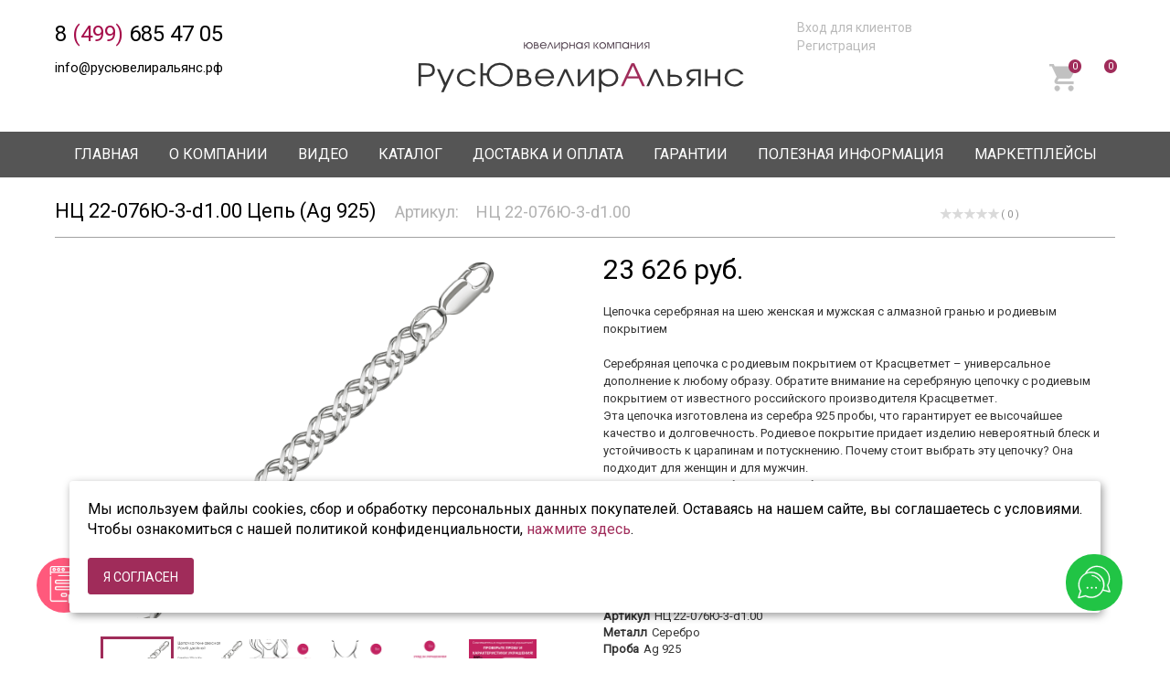

--- FILE ---
content_type: text/html; charset=UTF-8
request_url: https://xn--80adjmocorefio9juax.xn--p1ai/catalog/katalog_tovarov/tsepi/nts_22_076yu_3_d1_00_tsep_ag_925/
body_size: 19466
content:
<!DOCTYPE html>
<html lang="ru">
<head>
	<link rel="preload" as="font" type="font/ttf" href="/fonts/Roboto.ttf" crossorigin="anonymous">
	<link rel="shortcut icon" href="/favicon.ico" type="image/x-icon">
	<link rel="icon" href="/favicon.ico" type="image/x-icon">
	<meta name="viewport" content="width=device-width, initial-scale=1.0" />
	<title>НЦ 22-076Ю-3-d1.00 Цепь (Ag 925)</title>
		<meta http-equiv="Content-Type" content="text/html; charset=UTF-8" />
<link href="/bitrix/css/main/font-awesome.css?153781132228937" type="text/css"  rel="stylesheet" />
<link href="/bitrix/js/ui/design-tokens/dist/ui.design-tokens.min.css?173354117023463" type="text/css"  rel="stylesheet" />
<link href="/bitrix/js/ui/fonts/opensans/ui.font.opensans.min.css?17102250302320" type="text/css"  rel="stylesheet" />
<link href="/bitrix/js/main/popup/dist/main.popup.bundle.min.css?176122158728056" type="text/css"  rel="stylesheet" />
<link href="/bitrix/js/socialservices/css/ss.min.css?17102250084772" type="text/css"  rel="stylesheet" />
<link href="/local/templates/ustemplate/components/bitrix/catalog/prod/style.css?1715656895761" type="text/css"  rel="stylesheet" />
<link href="/local/templates/ustemplate/components/bitrix/catalog/prod/bitrix/catalog.element/.default__v25/style.css?173953302826290" type="text/css"  rel="stylesheet" />
<link href="/bitrix/components/bitrix/iblock.vote/templates/stars/style.min.css?1710213592832" type="text/css"  rel="stylesheet" />
<link href="/local/templates/ustemplate/components/bitrix/catalog/prod/bitrix/catalog.element/.default__v25/themes/uvelirsoft/style.css?1739533031591" type="text/css"  rel="stylesheet" />
<link href="/local/templates/ustemplate/components/bitrix/search.suggest.input/.default/style.css?1509447649501" type="text/css"  rel="stylesheet" />
<link href="/local/templates/ustemplate/bootstrap/css/bootstrap.min.css?1509447649122252" type="text/css"  data-template-style="true"  rel="stylesheet" />
<link href="/local/templates/ustemplate/css/social.css?15094476496137" type="text/css"  data-template-style="true"  rel="stylesheet" />
<link href="/local/templates/ustemplate/css/video.min.css?173130391647077" type="text/css"  data-template-style="true"  rel="stylesheet" />
<link href="/local/templates/ustemplate/owl.carousel/css/owl.carousel.css?15094476494664" type="text/css"  data-template-style="true"  rel="stylesheet" />
<link href="/local/templates/ustemplate/css/splide.min.css?17317590085002" type="text/css"  data-template-style="true"  rel="stylesheet" />
<link href="/local/templates/ustemplate/css/splide-extension-video.min.css?1731759008938" type="text/css"  data-template-style="true"  rel="stylesheet" />
<link href="/local/templates/ustemplate/css/magnific-popup.css?17319074216852" type="text/css"  data-template-style="true"  rel="stylesheet" />
<link href="/local/templates/ustemplate/css/new.css?176414082215060" type="text/css"  data-template-style="true"  rel="stylesheet" />
<link href="/bitrix/panel/main/popup.min.css?171022508220774" type="text/css"  data-template-style="true"  rel="stylesheet" />
<link href="/local/templates/ustemplate/components/bitrix/menu/topmenu/style.css?15380880264414" type="text/css"  data-template-style="true"  rel="stylesheet" />
<link href="/local/templates/ustemplate/components/uvelirsoft/admin.panel/.default/style.css?15094476492083" type="text/css"  data-template-style="true"  rel="stylesheet" />
<link href="/local/templates/ustemplate/components/bitrix/system.auth.form/modal/style.css?1509447649698" type="text/css"  data-template-style="true"  rel="stylesheet" />
<link href="/local/templates/ustemplate/components/bitrix/main.register/modal/style.css?1509447649162" type="text/css"  data-template-style="true"  rel="stylesheet" />
<link href="/local/templates/ustemplate/styles.css?171617539531998" type="text/css"  data-template-style="true"  rel="stylesheet" />
<link href="/local/templates/ustemplate/template_styles.css?1744797960679446" type="text/css"  data-template-style="true"  rel="stylesheet" />
<script>if(!window.BX)window.BX={};if(!window.BX.message)window.BX.message=function(mess){if(typeof mess==='object'){for(let i in mess) {BX.message[i]=mess[i];} return true;}};</script>
<script>(window.BX||top.BX).message({"JS_CORE_LOADING":"Загрузка...","JS_CORE_NO_DATA":"- Нет данных -","JS_CORE_WINDOW_CLOSE":"Закрыть","JS_CORE_WINDOW_EXPAND":"Развернуть","JS_CORE_WINDOW_NARROW":"Свернуть в окно","JS_CORE_WINDOW_SAVE":"Сохранить","JS_CORE_WINDOW_CANCEL":"Отменить","JS_CORE_WINDOW_CONTINUE":"Продолжить","JS_CORE_H":"ч","JS_CORE_M":"м","JS_CORE_S":"с","JSADM_AI_HIDE_EXTRA":"Скрыть лишние","JSADM_AI_ALL_NOTIF":"Показать все","JSADM_AUTH_REQ":"Требуется авторизация!","JS_CORE_WINDOW_AUTH":"Войти","JS_CORE_IMAGE_FULL":"Полный размер"});</script>

<script src="/bitrix/js/main/core/core.min.js?1761221722229643"></script>

<script>BX.Runtime.registerExtension({"name":"main.core","namespace":"BX","loaded":true});</script>
<script>BX.setJSList(["\/bitrix\/js\/main\/core\/core_ajax.js","\/bitrix\/js\/main\/core\/core_promise.js","\/bitrix\/js\/main\/polyfill\/promise\/js\/promise.js","\/bitrix\/js\/main\/loadext\/loadext.js","\/bitrix\/js\/main\/loadext\/extension.js","\/bitrix\/js\/main\/polyfill\/promise\/js\/promise.js","\/bitrix\/js\/main\/polyfill\/find\/js\/find.js","\/bitrix\/js\/main\/polyfill\/includes\/js\/includes.js","\/bitrix\/js\/main\/polyfill\/matches\/js\/matches.js","\/bitrix\/js\/ui\/polyfill\/closest\/js\/closest.js","\/bitrix\/js\/main\/polyfill\/fill\/main.polyfill.fill.js","\/bitrix\/js\/main\/polyfill\/find\/js\/find.js","\/bitrix\/js\/main\/polyfill\/matches\/js\/matches.js","\/bitrix\/js\/main\/polyfill\/core\/dist\/polyfill.bundle.js","\/bitrix\/js\/main\/core\/core.js","\/bitrix\/js\/main\/polyfill\/intersectionobserver\/js\/intersectionobserver.js","\/bitrix\/js\/main\/lazyload\/dist\/lazyload.bundle.js","\/bitrix\/js\/main\/polyfill\/core\/dist\/polyfill.bundle.js","\/bitrix\/js\/main\/parambag\/dist\/parambag.bundle.js"]);
</script>
<script>BX.Runtime.registerExtension({"name":"ui.dexie","namespace":"BX.DexieExport","loaded":true});</script>
<script>BX.Runtime.registerExtension({"name":"ls","namespace":"window","loaded":true});</script>
<script>BX.Runtime.registerExtension({"name":"fx","namespace":"window","loaded":true});</script>
<script>BX.Runtime.registerExtension({"name":"fc","namespace":"window","loaded":true});</script>
<script>BX.Runtime.registerExtension({"name":"pull.protobuf","namespace":"BX","loaded":true});</script>
<script>BX.Runtime.registerExtension({"name":"rest.client","namespace":"window","loaded":true});</script>
<script>(window.BX||top.BX).message({"pull_server_enabled":"N","pull_config_timestamp":0,"shared_worker_allowed":"Y","pull_guest_mode":"N","pull_guest_user_id":0,"pull_worker_mtime":1761221637});(window.BX||top.BX).message({"PULL_OLD_REVISION":"Для продолжения корректной работы с сайтом необходимо перезагрузить страницу."});</script>
<script>BX.Runtime.registerExtension({"name":"pull.client","namespace":"BX","loaded":true});</script>
<script>BX.Runtime.registerExtension({"name":"pull","namespace":"window","loaded":true});</script>
<script>BX.Runtime.registerExtension({"name":"ui.design-tokens","namespace":"window","loaded":true});</script>
<script>BX.Runtime.registerExtension({"name":"main.pageobject","namespace":"BX","loaded":true});</script>
<script>(window.BX||top.BX).message({"JS_CORE_LOADING":"Загрузка...","JS_CORE_NO_DATA":"- Нет данных -","JS_CORE_WINDOW_CLOSE":"Закрыть","JS_CORE_WINDOW_EXPAND":"Развернуть","JS_CORE_WINDOW_NARROW":"Свернуть в окно","JS_CORE_WINDOW_SAVE":"Сохранить","JS_CORE_WINDOW_CANCEL":"Отменить","JS_CORE_WINDOW_CONTINUE":"Продолжить","JS_CORE_H":"ч","JS_CORE_M":"м","JS_CORE_S":"с","JSADM_AI_HIDE_EXTRA":"Скрыть лишние","JSADM_AI_ALL_NOTIF":"Показать все","JSADM_AUTH_REQ":"Требуется авторизация!","JS_CORE_WINDOW_AUTH":"Войти","JS_CORE_IMAGE_FULL":"Полный размер"});</script>
<script>BX.Runtime.registerExtension({"name":"window","namespace":"window","loaded":true});</script>
<script>BX.Runtime.registerExtension({"name":"ui.fonts.opensans","namespace":"window","loaded":true});</script>
<script>BX.Runtime.registerExtension({"name":"main.popup","namespace":"BX.Main","loaded":true});</script>
<script>BX.Runtime.registerExtension({"name":"popup","namespace":"window","loaded":true});</script>
<script type="extension/settings" data-extension="currency.currency-core">{"region":"ru"}</script>
<script>BX.Runtime.registerExtension({"name":"currency.currency-core","namespace":"BX.Currency","loaded":true});</script>
<script>BX.Runtime.registerExtension({"name":"currency","namespace":"window","loaded":true});</script>
<script>(window.BX||top.BX).message({"LANGUAGE_ID":"ru","FORMAT_DATE":"DD.MM.YYYY","FORMAT_DATETIME":"DD.MM.YYYY HH:MI:SS","COOKIE_PREFIX":"BITRIX_SM","SERVER_TZ_OFFSET":"10800","UTF_MODE":"Y","SITE_ID":"s1","SITE_DIR":"\/","USER_ID":"","SERVER_TIME":1768991053,"USER_TZ_OFFSET":0,"USER_TZ_AUTO":"Y","bitrix_sessid":"24bb010bf290c7d5330066a123b11aba"});</script>


<script src="/bitrix/js/ui/dexie/dist/dexie.bundle.min.js?1761221685102530"></script>
<script src="/bitrix/js/main/core/core_ls.min.js?17612215752683"></script>
<script src="/bitrix/js/main/core/core_fx.min.js?17102133909768"></script>
<script src="/bitrix/js/main/core/core_frame_cache.min.js?176122168010481"></script>
<script src="/bitrix/js/pull/protobuf/protobuf.min.js?171022457976433"></script>
<script src="/bitrix/js/pull/protobuf/model.min.js?171022457914190"></script>
<script src="/bitrix/js/rest/client/rest.client.min.js?17102246049240"></script>
<script src="/bitrix/js/pull/client/pull.client.min.js?176122163749849"></script>
<script src="/bitrix/js/main/pageobject/dist/pageobject.bundle.min.js?1761221722531"></script>
<script src="/bitrix/js/main/core/core_window.min.js?171022562476324"></script>
<script src="/bitrix/js/main/popup/dist/main.popup.bundle.min.js?176122173967261"></script>
<script src="/bitrix/js/main/cphttprequest.min.js?15094475983623"></script>
<script src="/bitrix/js/currency/currency-core/dist/currency-core.bundle.min.js?17335410934569"></script>
<script src="/bitrix/js/currency/core_currency.min.js?1733541093835"></script>
<script src="/bitrix/js/socialservices/ss.js?15094475981419"></script>
<script>
					(function () {
						"use strict";

						var counter = function ()
						{
							var cookie = (function (name) {
								var parts = ("; " + document.cookie).split("; " + name + "=");
								if (parts.length == 2) {
									try {return JSON.parse(decodeURIComponent(parts.pop().split(";").shift()));}
									catch (e) {}
								}
							})("BITRIX_CONVERSION_CONTEXT_s1");

							if (cookie && cookie.EXPIRE >= BX.message("SERVER_TIME"))
								return;

							var request = new XMLHttpRequest();
							request.open("POST", "/bitrix/tools/conversion/ajax_counter.php", true);
							request.setRequestHeader("Content-type", "application/x-www-form-urlencoded");
							request.send(
								"SITE_ID="+encodeURIComponent("s1")+
								"&sessid="+encodeURIComponent(BX.bitrix_sessid())+
								"&HTTP_REFERER="+encodeURIComponent(document.referrer)
							);
						};

						if (window.frameRequestStart === true)
							BX.addCustomEvent("onFrameDataReceived", counter);
						else
							BX.ready(counter);
					})();
				</script>
<script>var ajaxMessages = {wait:"Загрузка..."}</script>



<script src="/local/templates/ustemplate/js/jquery.min.js?174198683895786"></script>
<script src="/local/templates/ustemplate/bootstrap/js/bootstrap.min.js?150944764937098"></script>
<script src="/local/templates/ustemplate/owl.carousel/owl.carousel.min.js?150944764940401"></script>
<script src="/local/templates/ustemplate/js/sticky.min.js?17439103737038"></script>
<script src="/local/templates/ustemplate/js/script.js?17447565672900"></script>
<script src="/local/templates/ustemplate/js/video.min.js?1731303921668079"></script>
<script src="/local/templates/ustemplate/js/splide.min.js?173175900229812"></script>
<script src="/local/templates/ustemplate/js/splide-extension-video.min.js?173175900233018"></script>
<script src="/local/templates/ustemplate/js/jquery.magnific-popup.min.js?173190742720735"></script>
<script src="/local/templates/ustemplate/components/bitrix/sale.basket.basket.line/basket/script.js?15094476495292"></script>
<script src="/local/templates/ustemplate/components/bitrix/menu/topmenu/script.js?1509447649470"></script>
<script src="/local/templates/ustemplate/components/bitrix/catalog/prod/bitrix/catalog.element/.default__v25/script.js?173953302872614"></script>
<script src="/bitrix/components/bitrix/iblock.vote/templates/stars/script.min.js?17102133924586"></script>
<script src="/local/templates/ustemplate/components/bitrix/search.suggest.input/.default/script.js?150944764912503"></script>

	
<!-- Global site tag (gtag.js) - Google Analytics -->
<script async src="https://www.googletagmanager.com/gtag/js?id=UA-120521842-1"></script>
<script>
  window.dataLayer = window.dataLayer || [];
  function gtag(){dataLayer.push(arguments);}
  gtag('js', new Date());

  gtag('config', 'UA-120521842-1');
</script> 
</head>
<body itemscope itemtype="http://schema.org/WebPage" >
<div id="preloader">
    <div class="spinner"></div>
</div>

    

<header>
    <div class="container">
        <div class="row">
            <div class="logo">
                <a href="/"><img width="346" alt="logo.png" src="/upload/medialibrary/c5e/c5ee78db9e56c33772ad9b8cb406c9d6.png" height="48" title=""></a><br>            </div>
            <div class="kontakts">
                <div class="row">
                    <div class="col-md-12">
                        <div class="tel"><span>
                           <div>
<a href="tel:+74996854705">8 <span style="color: #a60e4b;">(499)</span> 685 47 05</a>
</div>
<div>
 <a href="mailto:info@русювелиральянс.рф"><span style="color: #000000; text-decoration: none !important; font-size: 11pt;">info@русювелиральянс.рф</span></a>
</div>  
                            </span></div>
                    </div>
                </div>
                <div class="row">
                    <div class="col-md-12 socials">
                        
<style>    
        i.fa-vk {
            color:#BABABA;
        }
        i.fa-vk:hover {
            color:#587A9E;
        }        
            i.fa-ok {
            color:#BABABA;
        }
        i.fa-ok:hover {
            color:#587A9E;
        }        
    </style>        
        <a href="https://vk.com/serebro_rua" target="_blank"><i class="fa fa-vk fa-2x"></i></a>
        
            <a href="https://ok.ru/group/58267789295807" target="_blank"><i class="fa fa-ok fa-2x"></i></a>
        
                        </div>
                </div>
            </div>
            <div class="vhod">
            
<script>
	var bx_basket1 = new BitrixSmallCart;
</script>

<div id="bx_basket1" class="bx-basket bx-opener">
	<!--'start_frame_cache_bx_cart_block'-->
<div class="row">
    <div class="col-md-12">
        <div class="vhod_registr">
                        <a href="javascript:void(0)" class="login_link" onclick='$("#auth_form").modal("show");'></a><a href="javascript:void(0)" onclick='$("#registration").modal("show");'>Регистрация</a>
                        </div>
    </div>
</div>
<div class="row">
    <div class="col-md-12 row_search">
          <span class="search_form">  
<form action="/search/index.php">
    <script>
	BX.ready(function(){
		var input = BX("qplSKIW");
		if (input)
			new JsSuggest(input, 'pe:10,md5:,site:s1');
	});
</script>
<input
			size="15"
		name="q"
	id="qplSKIW"
        value=""
	class="search-form-input search-suggest"
	type="text"
	autocomplete="off"
/>    <span class="search"><i class="fa fa-search" aria-hidden="true"></i></span>
</form></span>
            <span class="basket" title="на сумму 0 руб.">
				<a href="/personal/cart/" class="basket_href"></a>
				<a href="/personal/cart/" class="count" data-count='
                                                0                                    '></a>
            </span>
            <span class="favorites">
            
    	            <a href="/personal/cart/?delay=yes" class="basket_href" title="Отложенные" rel="nofollow"><i class="fa fa-heart-o" aria-hidden="true"></i></a>
            <a href="/personal/cart/?delay=yes" class="count" title="Отложенные" rel="nofollow" data-count='0'></a>
	            </span>  
    </div>
</div>

<!--'end_frame_cache_bx_cart_block'--></div>

<script>
	bx_basket1.siteId       = 's1';
	bx_basket1.cartId       = 'bx_basket1';
	bx_basket1.ajaxPath     = '/bitrix/components/bitrix/sale.basket.basket.line/ajax.php';
	bx_basket1.templateName = 'basket';
	bx_basket1.arParams     =  {'COMPONENT_TEMPLATE':'basket','PATH_TO_BASKET':'/personal/cart/','PATH_TO_PERSONAL':'/personal/','PATH_TO_PROFILE':'/personal/','PATH_TO_REGISTER':'/login/','POSITION_FIXED':'N','SHOW_AUTHOR':'Y','SHOW_EMPTY_VALUES':'Y','SHOW_NUM_PRODUCTS':'Y','SHOW_PERSONAL_LINK':'Y','SHOW_PRODUCTS':'N','SHOW_TOTAL_PRICE':'Y','POSITION_HORIZONTAL':'right','POSITION_VERTICAL':'top','PATH_TO_ORDER':'/personal/order/make/','HIDE_ON_BASKET_PAGES':'N','CACHE_TYPE':'A','SHOW_REGISTRATION':'Y','PATH_TO_AUTHORIZE':'/login/','SHOW_DELAY':'Y','SHOW_NOTAVAIL':'Y','SHOW_IMAGE':'Y','SHOW_PRICE':'Y','SHOW_SUMMARY':'Y','MAX_IMAGE_SIZE':'70','AJAX':'N','~COMPONENT_TEMPLATE':'basket','~PATH_TO_BASKET':'/personal/cart/','~PATH_TO_PERSONAL':'/personal/','~PATH_TO_PROFILE':'/personal/','~PATH_TO_REGISTER':'/login/','~POSITION_FIXED':'N','~SHOW_AUTHOR':'Y','~SHOW_EMPTY_VALUES':'Y','~SHOW_NUM_PRODUCTS':'Y','~SHOW_PERSONAL_LINK':'Y','~SHOW_PRODUCTS':'N','~SHOW_TOTAL_PRICE':'Y','~POSITION_HORIZONTAL':'right','~POSITION_VERTICAL':'top','~PATH_TO_ORDER':'/personal/order/make/','~HIDE_ON_BASKET_PAGES':'N','~CACHE_TYPE':'A','~SHOW_REGISTRATION':'Y','~PATH_TO_AUTHORIZE':'/login/','~SHOW_DELAY':'Y','~SHOW_NOTAVAIL':'Y','~SHOW_IMAGE':'Y','~SHOW_PRICE':'Y','~SHOW_SUMMARY':'Y','~MAX_IMAGE_SIZE':'70','~AJAX':'N','cartId':'bx_basket1'}; // TODO \Bitrix\Main\Web\Json::encode
	bx_basket1.closeMessage = 'Скрыть';
	bx_basket1.openMessage  = 'Раскрыть';
	bx_basket1.activate();
</script>
            </div>
			
		
			
        </div>
    </div>
</header>
<div class="menu">
	<div class="container">
			<div class="row">
					<div class="col-md-12">			
							<nav class="navbar navbar-default" role="navigation">
									<div class="container-fluid">
											<!-- Brand and toggle get grouped for better mobile display -->
											<div class="navbar-header">
													<button type="button" class="navbar-toggle" data-toggle="collapse" data-target="#bs-example-navbar-collapse-1">
															<span class="icon-bar"></span>
															<span class="icon-bar"></span>
															<span class="icon-bar"></span>
													</button>
											</div>
											<!-- Collect the nav links, forms, and other content for toggling -->
											<div class="collapse navbar-collapse" id="bs-example-navbar-collapse-1">
															


<ul class="nav navbar-nav">

	
	
		
							<li><a href="/" class="root-item">Главная</a></li>
			
		
	
	

	
	
		
							<li><a href="/about/" class="root-item">О компании</a></li>
			
		
	
	

	
	
		
							<li><a href="/videos/" class="root-item">Видео</a></li>
			
		
	
	

	
	
		
							<li><a href="/catalog/" class="root-item-selected">Каталог</a></li>
			
		
	
	

	
	
		
							<li><a href="/info/" class="root-item">Доставка и оплата</a></li>
			
		
	
	

	
	
		
							<li><a href="/garantiya/" class="root-item">Гарантии</a></li>
			
		
	
	

	
	
		
							<li><a href="/poleznaya-informatsiya/" class="root-item">Полезная информация</a></li>
			
		
	
	

<li class="nav-item dropdown">
			<a class="root-item nav-link" id="navbarDropdown" role="button" data-toggle="dropdown" aria-haspopup="true" aria-expanded="false">Маркетплейсы</a>
			<div class="dropdown-menu" aria-labelledby="navbarDropdown">
				<a class="dropdown-item marketplaces-item" href="https://www.ozon.ru/seller/rus-yuvelir-alyans-435877/products/?miniapp=seller_435877&sorting=score" target="_blank"><img class="img-fluid" src="/local/templates/ustemplate/images/ozon.png"></a>
				<a class="dropdown-item marketplaces-item" href="https://market.yandex.ru/business--rus-iuvelir-alians/119841983" target="_blank"><img class="img-fluid" src="/local/templates/ustemplate/images/yandex-market.png"></a>
				<a class="dropdown-item marketplaces-item" href="https://www.wildberries.ru/seller/4079528" target="_blank"><img class="img-fluid" style="padding: 10px;" src="/local/templates/ustemplate/images/wb.png"></a>
				<a class="dropdown-item marketplaces-item" href="https://www.avito.ru/brands/i356193860" target="_blank"><img class="img-fluid" style="padding: 5px;" src="/local/templates/ustemplate/images/avito.png"></a>
			</div>
</li>

</ul>

											</div><!-- /.navbar-collapse -->
									</div><!-- /.container-fluid -->
							</nav>
					</div>		
			</div>
	</div>
</div>


<main class="">
<div class="container">
 
    


<script>if (window.location.hash != '' && window.location.hash != '#') top.BX.ajax.history.checkRedirectStart('bxajaxid', 'b9bc84dd8bc5aa5cd9f9ff56264b2337')</script>
<script>(function(w,d,s,l,i){w[l]=w[l]||[];var objg={event:'g'+'tm.js'};objg['gt'+'m.start']=new Date().getTime();w[l].push(objg);var f=d.getElementsByTagName(s)[0],j=d.createElement(s),dl=l!='dataLayer'?'&l='+l:'';j.async=true;j.src='https://www.goo'+'gleta'+'gman'+'ager.com/g'+'tm.js?id='+i+dl;f.parentNode.insertBefore(j,f);})(window,document,'script','dataLayer','GT'+'M-P7'+'RH3'+'NW9');</script><div id="comp_b9bc84dd8bc5aa5cd9f9ff56264b2337"><div class="row">
	<div class="col-xs-12">
<div class="bx_item_detail bx_uvelirsoft" id="bx_117848907_154950">
<div class="row bx_item_title">
    <div class="col-md-10">	
        <h1 class="caption">НЦ 22-076Ю-3-d1.00 Цепь (Ag 925)            <span style="white-space: nowrap;">Артикул: <span class="article">НЦ 22-076Ю-3-d1.00</span></span>
        </h1>
    </div>
    <div class="col-md-2">    
                                    <table align="center" class="bx_item_detail_rating">
	<tr>
		<td>
			<div class="bx_item_rating">
				<div class="bx_stars_container">
					<div id="bx_vo_1_154950_sBq3II_stars" class="bx_stars_bg"></div>
					<div id="bx_vo_1_154950_sBq3II_progr" class="bx_stars_progress"></div>
				</div>
			</div>
		</td>
		<td>
			<span id="bx_vo_1_154950_sBq3II_rating" class="bx_stars_rating_votes">(0)</span>
		</td>
	</tr>
</table>
<script>
	bx_vo_1_154950_sBq3II = new JCIblockVoteStars({'progressId':'bx_vo_1_154950_sBq3II_progr','ratingId':'bx_vo_1_154950_sBq3II_rating','starsId':'bx_vo_1_154950_sBq3II_stars','ajaxUrl':'/bitrix/components/bitrix/iblock.vote/component.php','checkVoteUrl':'/bitrix/components/bitrix/iblock.vote/ajax.php','ajaxParams':{'SESSION_PARAMS':'2eccdeac3a1a4867e469622e57dc2883','PAGE_PARAMS':{'ELEMENT_ID':154950},'AJAX_CALL':'Y'},'siteId':'s1','voteData':{'element':154950,'percent':0,'count':0},'readOnly':false});
</script>                     
                        </div>
</div>
<div class="row detailed-item">
    <div class="product col-md-6 col-sm-6 col-xs-12">

	<div id="main-slider" class="splide">
            <div class="splide__track">
                <ul class="splide__list">
									<li class="splide__slide">
						<a class="popup" href="/upload/ftp/НЦ 22-076Ю-3-d1.00.jpg">
							<img id="bx_117848907_154950_pict" src="/upload/ftp/НЦ 22-076Ю-3-d1.00.jpg">
						</a>
					</li>
									<li class="splide__slide">
						<a class="popup" href="/upload/ftp/НЦ 22-076Ю-3-d1.00_1.jpg">
							<img id="bx_117848907_154950_pict" src="/upload/ftp/НЦ 22-076Ю-3-d1.00_1.jpg">
						</a>
					</li>
									<li class="splide__slide">
						<a class="popup" href="/upload/ftp/НЦ 22-076Ю-3-d1.00_12.jpg">
							<img id="bx_117848907_154950_pict" src="/upload/ftp/НЦ 22-076Ю-3-d1.00_12.jpg">
						</a>
					</li>
									<li class="splide__slide">
						<a class="popup" href="/upload/ftp/НЦ 22-076Ю-3-d1.00_13.jpg">
							<img id="bx_117848907_154950_pict" src="/upload/ftp/НЦ 22-076Ю-3-d1.00_13.jpg">
						</a>
					</li>
									<li class="splide__slide">
						<a class="popup" href="/upload/ftp/НЦ 22-076Ю-3-d1.00_14.jpg">
							<img id="bx_117848907_154950_pict" src="/upload/ftp/НЦ 22-076Ю-3-d1.00_14.jpg">
						</a>
					</li>
									<li class="splide__slide">
						<a class="popup" href="/upload/ftp/НЦ 22-076Ю-3-d1.00_15.jpg">
							<img id="bx_117848907_154950_pict" src="/upload/ftp/НЦ 22-076Ю-3-d1.00_15.jpg">
						</a>
					</li>
				                </ul>
            </div>
        </div>

        <div id="thumbnail-slider" class="splide">
          <div class="splide__track">
            <ul class="splide__list">
								<li class="splide__slide">
						<img src="/upload/ftp/НЦ 22-076Ю-3-d1.00.jpg">
					</li>
									<li class="splide__slide">
						<img src="/upload/ftp/НЦ 22-076Ю-3-d1.00_1.jpg">
					</li>
									<li class="splide__slide">
						<img src="/upload/ftp/НЦ 22-076Ю-3-d1.00_12.jpg">
					</li>
									<li class="splide__slide">
						<img src="/upload/ftp/НЦ 22-076Ю-3-d1.00_13.jpg">
					</li>
									<li class="splide__slide">
						<img src="/upload/ftp/НЦ 22-076Ю-3-d1.00_14.jpg">
					</li>
									<li class="splide__slide">
						<img src="/upload/ftp/НЦ 22-076Ю-3-d1.00_15.jpg">
					</li>
				            </ul>
          </div>
        </div>
		
    </div>
	                            <div class=" not-needed" id="bx_117848907_154950_slider_cont_177835" style="display: ;">
                                <div class="bx_slider_scroller_container">
                                    <div class="bx_slide">
                                        <ul style="width: ;" id="bx_117848907_154950_slider_list_177835">
         
                                        </ul>
                                    </div>
                                    <div class="bx_slide_left" id="bx_117848907_154950_slider_left_177835" style="" data-value="177835"></div>
                                    <div class="bx_slide_right" id="bx_117848907_154950_slider_right_177835" style="" data-value="177835"></div>
                                </div>
                            </div>
                                                        <div class=" not-needed" id="bx_117848907_154950_slider_cont_177292" style="display: ;">
                                <div class="bx_slider_scroller_container">
                                    <div class="bx_slide">
                                        <ul style="width: ;" id="bx_117848907_154950_slider_list_177292">
         
                                        </ul>
                                    </div>
                                    <div class="bx_slide_left" id="bx_117848907_154950_slider_left_177292" style="" data-value="177292"></div>
                                    <div class="bx_slide_right" id="bx_117848907_154950_slider_right_177292" style="" data-value="177292"></div>
                                </div>
                            </div>
                                                        <div class=" not-needed" id="bx_117848907_154950_slider_cont_183147" style="display: ;">
                                <div class="bx_slider_scroller_container">
                                    <div class="bx_slide">
                                        <ul style="width: ;" id="bx_117848907_154950_slider_list_183147">
         
                                        </ul>
                                    </div>
                                    <div class="bx_slide_left" id="bx_117848907_154950_slider_left_183147" style="" data-value="183147"></div>
                                    <div class="bx_slide_right" id="bx_117848907_154950_slider_right_183147" style="" data-value="183147"></div>
                                </div>
                            </div>
                                                        <div class=" not-needed" id="bx_117848907_154950_slider_cont_183149" style="display: ;">
                                <div class="bx_slider_scroller_container">
                                    <div class="bx_slide">
                                        <ul style="width: ;" id="bx_117848907_154950_slider_list_183149">
         
                                        </ul>
                                    </div>
                                    <div class="bx_slide_left" id="bx_117848907_154950_slider_left_183149" style="" data-value="183149"></div>
                                    <div class="bx_slide_right" id="bx_117848907_154950_slider_right_183149" style="" data-value="183149"></div>
                                </div>
                            </div>
                                                        <div class=" not-needed" id="bx_117848907_154950_slider_cont_183148" style="display: ;">
                                <div class="bx_slider_scroller_container">
                                    <div class="bx_slide">
                                        <ul style="width: ;" id="bx_117848907_154950_slider_list_183148">
         
                                        </ul>
                                    </div>
                                    <div class="bx_slide_left" id="bx_117848907_154950_slider_left_183148" style="" data-value="183148"></div>
                                    <div class="bx_slide_right" id="bx_117848907_154950_slider_right_183148" style="" data-value="183148"></div>
                                </div>
                            </div>
                                                        <div class=" not-needed" id="bx_117848907_154950_slider_cont_180253" style="display: ;">
                                <div class="bx_slider_scroller_container">
                                    <div class="bx_slide">
                                        <ul style="width: ;" id="bx_117848907_154950_slider_list_180253">
         
                                        </ul>
                                    </div>
                                    <div class="bx_slide_left" id="bx_117848907_154950_slider_left_180253" style="" data-value="180253"></div>
                                    <div class="bx_slide_right" id="bx_117848907_154950_slider_right_180253" style="" data-value="180253"></div>
                                </div>
                            </div>
                            
<div class="col-md-6 col-sm-6 col-xs-12 item-infos">
	<div class="bx_optionblock">
	</div>


<div class="item_price">
	<div class="item_old_price" id="bx_117848907_154950_old_price" style="display: none"></div>
	<div class="item_current_price" id="bx_117848907_154950_price">23 626 руб.</div>
	<div class="item_economy_price" id="bx_117848907_154950_price_discount" style="display: none"></div>
</div>






                    

<div class="item_info_section">
	<div class="bx_item_description">
        <p>Цепочка серебряная на шею женская и мужская с алмазной гранью и родиевым покрытием<br />
<br />
Серебряная цепочка с родиевым покрытием от Красцветмет – универсальное дополнение к любому образу. Обратите внимание на серебряную цепочку с родиевым покрытием от известного российского производителя Красцветмет.<br />
Эта цепочка изготовлена из серебра 925 пробы, что гарантирует ее высочайшее качество и долговечность. Родиевое покрытие придает изделию невероятный блеск и устойчивость к царапинам и потускнению. Почему стоит выбрать эту цепочку? Она подходит для женщин и для мужчин.<br />
Изысканный дизайн и благородный блеск родия делают цепочку идеальным аксессуаром. Изделие произведено в России с соблюдением всех стандартов, что подтверждает его надежность и долговечность. Серебряная цепочка с родиевым покрытием – не просто украшение, а вложение в ваш стиль и уверенность!<br />
Купите серебряную цепочку от Красцветмет прямо сейчас и добавьте нотку роскоши в свой образ.</p>	</div>
	</div>  
                  
                    
<div class="item_info_section">
	<dl>
		<dt>Артикул</dt><dd>НЦ 22-076Ю-3-d1.00</dd>		<dt>Металл</dt><dd>Серебро             </dd>		<dt>Проба</dt><dd>Ag 925</dd>		<dt>Покрытие</dt><dd>Родирование белое</dd>		<dt>Тип изделия</dt><dd>Цепь</dd>		<dt>Вид изделия</dt><dd>Ромб двойной</dd>		<dt>Коллекция</dt><dd>Цепевязальные изделия</dd>	</dl>
	<dl id="bx_117848907_154950_sku_prop" style="display: none;"></dl>
</div>

<div class="item_info_section" id="bx_117848907_154950_skudiv">
   
	<div class="bx_item_detail_size" id="bx_117848907_154950_prop_196_cont">
		<span class="bx_item_section_name_gray">Размер</span>
		<div class="bx_size_scroller_container"><div class="bx_size">
			<ul id="bx_117848907_154950_prop_196_list" style="width: 100%;margin-left:0%;">
            <li data-treevalue="196_21010" data-onevalue="21010" style="width: ; display: none;">
                <i title="50.0"></i>
                <span class="cnt" title="50.0">50.0</span>
            </li>
            <li data-treevalue="196_21011" data-onevalue="21011" style="width: ; display: none;">
                <i title="55.0"></i>
                <span class="cnt" title="55.0">55.0</span>
            </li>
            <li data-treevalue="196_21012" data-onevalue="21012" style="width: ; display: none;">
                <i title="60.0"></i>
                <span class="cnt" title="60.0">60.0</span>
            </li>
            <li data-treevalue="196_0" data-onevalue="0" style="width: ; display: none;">
                <i title="-"></i>
                <span class="cnt" title="-">-</span>
            </li>
			</ul>
			</div>
			<div class="bx_slide_left" style="display: none;" id="bx_117848907_154950_prop_196_left" data-treevalue="196"></div>
			<div class="bx_slide_right" style="display: none;" id="bx_117848907_154950_prop_196_right" data-treevalue="196"></div>
		</div>
	</div>
</div>
<div class="item_info_section">
    
    

    
    
    
    
    
    
    
    
	<div class="item_buttons vam">
		<span class="item_buttons_counter_block" id="bx_117848907_154950_basket_actions" style="display: ;">
		
		<button class="buttons add_cart uvelir-button" id="bx_117848907_154950_add_basket_link">В корзину</button>
		
		
		</span>
		<span id="bx_117848907_154950_not_avail" class="bx_notavailable" style="display: none;">Нет в наличии</span>
	</div>
 
       
        
</div>
<div class="clb"></div>
</div>

		<div class="bx_md">
<div class="item_info_section">
</div>
		</div>
		<div class="bx_rb">

		</div>
		<div class="bx_lb">
<div class="tac ovh">
    
</div>
<div class="tab-section-container">

</div>
		</div>
			<div style="clear: both;"></div>
	</div>
	<div class="clb"></div>
</div><script type="text/javascript">
var obbx_117848907_154950 = new JCCatalogElement({'CONFIG':{'USE_CATALOG':true,'SHOW_QUANTITY':false,'SHOW_PRICE':true,'SHOW_DISCOUNT_PERCENT':true,'SHOW_OLD_PRICE':true,'DISPLAY_COMPARE':false,'SHOW_SKU_PROPS':true,'OFFER_GROUP':false,'MAIN_PICTURE_MODE':'IMG','SHOW_BASIS_PRICE':true,'ADD_TO_BASKET_ACTION':['ADD'],'SHOW_CLOSE_POPUP':true},'PRODUCT_TYPE':'3','VISUAL':{'ID':'bx_117848907_154950'},'DEFAULT_PICTURE':{'PREVIEW_PICTURE':{'SRC':'/local/templates/ustemplate/components/bitrix/catalog/prod/bitrix/catalog.element/.default__v25/images/no_photo.png','WIDTH':'150','HEIGHT':'150'},'DETAIL_PICTURE':{'SRC':'/local/templates/ustemplate/components/bitrix/catalog/prod/bitrix/catalog.element/.default__v25/images/no_photo.png','WIDTH':'150','HEIGHT':'150'}},'PRODUCT':{'ID':'154950','NAME':'НЦ 22-076Ю-3-d1.00 Цепь (Ag 925)'},'BASKET':{'QUANTITY':'CNT','BASKET_URL':'/personal/cart/','SKU_PROPS':'YToxOntpOjA7czo2OiJSQVpNRVIiO30=','ADD_URL_TEMPLATE':'/catalog/katalog_tovarov/tsepi/nts_22_076yu_3_d1_00_tsep_ag_925/?action=ADD2BASKET&id=#ID#','BUY_URL_TEMPLATE':'/catalog/katalog_tovarov/tsepi/nts_22_076yu_3_d1_00_tsep_ag_925/?action=BUY&id=#ID#'},'OFFERS':[{'ID':'177835','NAME':'','TREE':{'PROP_196':'21010'},'PRICE':{'VALUE':'23626.29','DISCOUNT_VALUE':'23626.29','CURRENCY':'RUB','PRINT_VALUE':'23 626 руб.','PRINT_DISCOUNT_VALUE':'23 626 руб.','DISCOUNT_DIFF':'0','DISCOUNT_DIFF_PERCENT':'0','PRINT_DISCOUNT_DIFF':'0 руб.'},'BASIS_PRICE':{'PRICE_ID':'1','ID':'149958','CAN_ACCESS':'Y','CAN_BUY':'Y','MIN_PRICE':'Y','CURRENCY':'RUB','VALUE_VAT':'23626.29','VALUE_NOVAT':'23626.29','DISCOUNT_VALUE_VAT':'23626.29','DISCOUNT_VALUE_NOVAT':'23626.29','ROUND_VALUE_VAT':'23626.29','ROUND_VALUE_NOVAT':'23626.29','VALUE':'23626.29','UNROUND_DISCOUNT_VALUE':'23626.29','DISCOUNT_VALUE':'23626.29','DISCOUNT_DIFF':'0','DISCOUNT_DIFF_PERCENT':'0','VATRATE_VALUE':'0','DISCOUNT_VATRATE_VALUE':'0','ROUND_VATRATE_VALUE':'0','PRINT_VALUE_NOVAT':'23 626 руб.','PRINT_VALUE_VAT':'23 626 руб.','PRINT_VATRATE_VALUE':'0 руб.','PRINT_DISCOUNT_VALUE_NOVAT':'23 626 руб.','PRINT_DISCOUNT_VALUE_VAT':'23 626 руб.','PRINT_DISCOUNT_VATRATE_VALUE':'0 руб.','PRINT_VALUE':'23 626 руб.','PRINT_DISCOUNT_VALUE':'23 626 руб.','PRINT_DISCOUNT_DIFF':'0 руб.'},'DISPLAY_PROPERTIES':'<dt>Описание камней<\/dt><dd> 1.00<\/dd><dt>Вес<\/dt><dd>22.78<\/dd>','PREVIEW_PICTURE':{'SRC':'/upload/ftp/НЦ 22-076Ю-3-d1.00.jpg'},'DETAIL_PICTURE':{'SRC':'/upload/ftp/НЦ 22-076Ю-3-d1.00.jpg'},'CHECK_QUANTITY':false,'MAX_QUANTITY':'1','STEP_QUANTITY':'1','QUANTITY_FLOAT':true,'MEASURE':'г','OFFER_GROUP':false,'CAN_BUY':true,'SLIDER':[{'SRC':'/upload/ftp/НЦ 22-076Ю-3-d1.00.jpg'},{'SRC':'/upload/ftp/НЦ 22-076Ю-3-d1.00_1.jpg'},{'SRC':'/upload/ftp/НЦ 22-076Ю-3-d1.00_12.jpg'},{'SRC':'/upload/ftp/НЦ 22-076Ю-3-d1.00_13.jpg'},{'SRC':'/upload/ftp/НЦ 22-076Ю-3-d1.00_14.jpg'},{'SRC':'/upload/ftp/НЦ 22-076Ю-3-d1.00_15.jpg'}],'SLIDER_COUNT':'6','GR':' 1.00'},{'ID':'177292','NAME':'','TREE':{'PROP_196':'21010'},'PRICE':{'VALUE':'23532.94','DISCOUNT_VALUE':'23532.94','CURRENCY':'RUB','PRINT_VALUE':'23 533 руб.','PRINT_DISCOUNT_VALUE':'23 533 руб.','DISCOUNT_DIFF':'0','DISCOUNT_DIFF_PERCENT':'0','PRINT_DISCOUNT_DIFF':'0 руб.'},'BASIS_PRICE':{'PRICE_ID':'1','ID':'150003','CAN_ACCESS':'Y','CAN_BUY':'Y','MIN_PRICE':'Y','CURRENCY':'RUB','VALUE_VAT':'23532.94','VALUE_NOVAT':'23532.94','DISCOUNT_VALUE_VAT':'23532.94','DISCOUNT_VALUE_NOVAT':'23532.94','ROUND_VALUE_VAT':'23532.94','ROUND_VALUE_NOVAT':'23532.94','VALUE':'23532.94','UNROUND_DISCOUNT_VALUE':'23532.94','DISCOUNT_VALUE':'23532.94','DISCOUNT_DIFF':'0','DISCOUNT_DIFF_PERCENT':'0','VATRATE_VALUE':'0','DISCOUNT_VATRATE_VALUE':'0','ROUND_VATRATE_VALUE':'0','PRINT_VALUE_NOVAT':'23 533 руб.','PRINT_VALUE_VAT':'23 533 руб.','PRINT_VATRATE_VALUE':'0 руб.','PRINT_DISCOUNT_VALUE_NOVAT':'23 533 руб.','PRINT_DISCOUNT_VALUE_VAT':'23 533 руб.','PRINT_DISCOUNT_VATRATE_VALUE':'0 руб.','PRINT_VALUE':'23 533 руб.','PRINT_DISCOUNT_VALUE':'23 533 руб.','PRINT_DISCOUNT_DIFF':'0 руб.'},'DISPLAY_PROPERTIES':'<dt>Вес<\/dt><dd>22.69<\/dd>','PREVIEW_PICTURE':{'SRC':'/upload/ftp/НЦ 22-076Ю-3-d1.00.jpg'},'DETAIL_PICTURE':{'SRC':'/upload/ftp/НЦ 22-076Ю-3-d1.00.jpg'},'CHECK_QUANTITY':false,'MAX_QUANTITY':'1','STEP_QUANTITY':'1','QUANTITY_FLOAT':true,'MEASURE':'г','OFFER_GROUP':false,'CAN_BUY':true,'SLIDER':[{'SRC':'/upload/ftp/НЦ 22-076Ю-3-d1.00.jpg'},{'SRC':'/upload/ftp/НЦ 22-076Ю-3-d1.00_1.jpg'},{'SRC':'/upload/ftp/НЦ 22-076Ю-3-d1.00_12.jpg'},{'SRC':'/upload/ftp/НЦ 22-076Ю-3-d1.00_13.jpg'},{'SRC':'/upload/ftp/НЦ 22-076Ю-3-d1.00_14.jpg'},{'SRC':'/upload/ftp/НЦ 22-076Ю-3-d1.00_15.jpg'}],'SLIDER_COUNT':'6','GR':'22.69'},{'ID':'183147','NAME':'','TREE':{'PROP_196':'21010'},'PRICE':{'VALUE':'28102.06','DISCOUNT_VALUE':'28102.06','CURRENCY':'RUB','PRINT_VALUE':'28 102 руб.','PRINT_DISCOUNT_VALUE':'28 102 руб.','DISCOUNT_DIFF':'0','DISCOUNT_DIFF_PERCENT':'0','PRINT_DISCOUNT_DIFF':'0 руб.'},'BASIS_PRICE':{'PRICE_ID':'1','ID':'155569','CAN_ACCESS':'Y','CAN_BUY':'Y','MIN_PRICE':'Y','CURRENCY':'RUB','VALUE_VAT':'28102.06','VALUE_NOVAT':'28102.06','DISCOUNT_VALUE_VAT':'28102.06','DISCOUNT_VALUE_NOVAT':'28102.06','ROUND_VALUE_VAT':'28102.06','ROUND_VALUE_NOVAT':'28102.06','VALUE':'28102.06','UNROUND_DISCOUNT_VALUE':'28102.06','DISCOUNT_VALUE':'28102.06','DISCOUNT_DIFF':'0','DISCOUNT_DIFF_PERCENT':'0','VATRATE_VALUE':'0','DISCOUNT_VATRATE_VALUE':'0','ROUND_VATRATE_VALUE':'0','PRINT_VALUE_NOVAT':'28 102 руб.','PRINT_VALUE_VAT':'28 102 руб.','PRINT_VATRATE_VALUE':'0 руб.','PRINT_DISCOUNT_VALUE_NOVAT':'28 102 руб.','PRINT_DISCOUNT_VALUE_VAT':'28 102 руб.','PRINT_DISCOUNT_VATRATE_VALUE':'0 руб.','PRINT_VALUE':'28 102 руб.','PRINT_DISCOUNT_VALUE':'28 102 руб.','PRINT_DISCOUNT_DIFF':'0 руб.'},'DISPLAY_PROPERTIES':'<dt>Вес<\/dt><dd>22.55<\/dd>','PREVIEW_PICTURE':{'SRC':'/upload/ftp/НЦ 22-076Ю-3-d1.00.jpg'},'DETAIL_PICTURE':{'SRC':'/upload/ftp/НЦ 22-076Ю-3-d1.00.jpg'},'CHECK_QUANTITY':false,'MAX_QUANTITY':'1','STEP_QUANTITY':'1','QUANTITY_FLOAT':true,'MEASURE':'г','OFFER_GROUP':false,'CAN_BUY':true,'SLIDER':[{'SRC':'/upload/ftp/НЦ 22-076Ю-3-d1.00.jpg'},{'SRC':'/upload/ftp/НЦ 22-076Ю-3-d1.00_1.jpg'},{'SRC':'/upload/ftp/НЦ 22-076Ю-3-d1.00_12.jpg'},{'SRC':'/upload/ftp/НЦ 22-076Ю-3-d1.00_13.jpg'},{'SRC':'/upload/ftp/НЦ 22-076Ю-3-d1.00_14.jpg'},{'SRC':'/upload/ftp/НЦ 22-076Ю-3-d1.00_15.jpg'}],'SLIDER_COUNT':'6','GR':'22.55'},{'ID':'183149','NAME':'','TREE':{'PROP_196':'21011'},'PRICE':{'VALUE':'30768.95','DISCOUNT_VALUE':'30768.95','CURRENCY':'RUB','PRINT_VALUE':'30 769 руб.','PRINT_DISCOUNT_VALUE':'30 769 руб.','DISCOUNT_DIFF':'0','DISCOUNT_DIFF_PERCENT':'0','PRINT_DISCOUNT_DIFF':'0 руб.'},'BASIS_PRICE':{'PRICE_ID':'1','ID':'155477','CAN_ACCESS':'Y','CAN_BUY':'Y','MIN_PRICE':'Y','CURRENCY':'RUB','VALUE_VAT':'30768.95','VALUE_NOVAT':'30768.95','DISCOUNT_VALUE_VAT':'30768.95','DISCOUNT_VALUE_NOVAT':'30768.95','ROUND_VALUE_VAT':'30768.95','ROUND_VALUE_NOVAT':'30768.95','VALUE':'30768.95','UNROUND_DISCOUNT_VALUE':'30768.95','DISCOUNT_VALUE':'30768.95','DISCOUNT_DIFF':'0','DISCOUNT_DIFF_PERCENT':'0','VATRATE_VALUE':'0','DISCOUNT_VATRATE_VALUE':'0','ROUND_VATRATE_VALUE':'0','PRINT_VALUE_NOVAT':'30 769 руб.','PRINT_VALUE_VAT':'30 769 руб.','PRINT_VATRATE_VALUE':'0 руб.','PRINT_DISCOUNT_VALUE_NOVAT':'30 769 руб.','PRINT_DISCOUNT_VALUE_VAT':'30 769 руб.','PRINT_DISCOUNT_VATRATE_VALUE':'0 руб.','PRINT_VALUE':'30 769 руб.','PRINT_DISCOUNT_VALUE':'30 769 руб.','PRINT_DISCOUNT_DIFF':'0 руб.'},'DISPLAY_PROPERTIES':'<dt>Вес<\/dt><dd>24.69<\/dd>','PREVIEW_PICTURE':{'SRC':'/upload/ftp/НЦ 22-076Ю-3-d1.00.jpg'},'DETAIL_PICTURE':{'SRC':'/upload/ftp/НЦ 22-076Ю-3-d1.00.jpg'},'CHECK_QUANTITY':false,'MAX_QUANTITY':'1','STEP_QUANTITY':'1','QUANTITY_FLOAT':true,'MEASURE':'г','OFFER_GROUP':false,'CAN_BUY':true,'SLIDER':[{'SRC':'/upload/ftp/НЦ 22-076Ю-3-d1.00.jpg'},{'SRC':'/upload/ftp/НЦ 22-076Ю-3-d1.00_1.jpg'},{'SRC':'/upload/ftp/НЦ 22-076Ю-3-d1.00_12.jpg'},{'SRC':'/upload/ftp/НЦ 22-076Ю-3-d1.00_13.jpg'},{'SRC':'/upload/ftp/НЦ 22-076Ю-3-d1.00_14.jpg'},{'SRC':'/upload/ftp/НЦ 22-076Ю-3-d1.00_15.jpg'}],'SLIDER_COUNT':'6','GR':'24.69'},{'ID':'183148','NAME':'','TREE':{'PROP_196':'21011'},'PRICE':{'VALUE':'30731.56','DISCOUNT_VALUE':'30731.56','CURRENCY':'RUB','PRINT_VALUE':'30 732 руб.','PRINT_DISCOUNT_VALUE':'30 732 руб.','DISCOUNT_DIFF':'0','DISCOUNT_DIFF_PERCENT':'0','PRINT_DISCOUNT_DIFF':'0 руб.'},'BASIS_PRICE':{'PRICE_ID':'1','ID':'155478','CAN_ACCESS':'Y','CAN_BUY':'Y','MIN_PRICE':'Y','CURRENCY':'RUB','VALUE_VAT':'30731.56','VALUE_NOVAT':'30731.56','DISCOUNT_VALUE_VAT':'30731.56','DISCOUNT_VALUE_NOVAT':'30731.56','ROUND_VALUE_VAT':'30731.56','ROUND_VALUE_NOVAT':'30731.56','VALUE':'30731.56','UNROUND_DISCOUNT_VALUE':'30731.56','DISCOUNT_VALUE':'30731.56','DISCOUNT_DIFF':'0','DISCOUNT_DIFF_PERCENT':'0','VATRATE_VALUE':'0','DISCOUNT_VATRATE_VALUE':'0','ROUND_VATRATE_VALUE':'0','PRINT_VALUE_NOVAT':'30 732 руб.','PRINT_VALUE_VAT':'30 732 руб.','PRINT_VATRATE_VALUE':'0 руб.','PRINT_DISCOUNT_VALUE_NOVAT':'30 732 руб.','PRINT_DISCOUNT_VALUE_VAT':'30 732 руб.','PRINT_DISCOUNT_VATRATE_VALUE':'0 руб.','PRINT_VALUE':'30 732 руб.','PRINT_DISCOUNT_VALUE':'30 732 руб.','PRINT_DISCOUNT_DIFF':'0 руб.'},'DISPLAY_PROPERTIES':'<dt>Вес<\/dt><dd>24.66<\/dd>','PREVIEW_PICTURE':{'SRC':'/upload/ftp/НЦ 22-076Ю-3-d1.00.jpg'},'DETAIL_PICTURE':{'SRC':'/upload/ftp/НЦ 22-076Ю-3-d1.00.jpg'},'CHECK_QUANTITY':false,'MAX_QUANTITY':'1','STEP_QUANTITY':'1','QUANTITY_FLOAT':true,'MEASURE':'г','OFFER_GROUP':false,'CAN_BUY':true,'SLIDER':[{'SRC':'/upload/ftp/НЦ 22-076Ю-3-d1.00.jpg'},{'SRC':'/upload/ftp/НЦ 22-076Ю-3-d1.00_1.jpg'},{'SRC':'/upload/ftp/НЦ 22-076Ю-3-d1.00_12.jpg'},{'SRC':'/upload/ftp/НЦ 22-076Ю-3-d1.00_13.jpg'},{'SRC':'/upload/ftp/НЦ 22-076Ю-3-d1.00_14.jpg'},{'SRC':'/upload/ftp/НЦ 22-076Ю-3-d1.00_15.jpg'}],'SLIDER_COUNT':'6','GR':'24.66'},{'ID':'180253','NAME':'','TREE':{'PROP_196':'21012'},'PRICE':{'VALUE':'25990.99','DISCOUNT_VALUE':'25990.99','CURRENCY':'RUB','PRINT_VALUE':'25 991 руб.','PRINT_DISCOUNT_VALUE':'25 991 руб.','DISCOUNT_DIFF':'0','DISCOUNT_DIFF_PERCENT':'0','PRINT_DISCOUNT_DIFF':'0 руб.'},'BASIS_PRICE':{'PRICE_ID':'1','ID':'152629','CAN_ACCESS':'Y','CAN_BUY':'Y','MIN_PRICE':'Y','CURRENCY':'RUB','VALUE_VAT':'25990.99','VALUE_NOVAT':'25990.99','DISCOUNT_VALUE_VAT':'25990.99','DISCOUNT_VALUE_NOVAT':'25990.99','ROUND_VALUE_VAT':'25990.99','ROUND_VALUE_NOVAT':'25990.99','VALUE':'25990.99','UNROUND_DISCOUNT_VALUE':'25990.99','DISCOUNT_VALUE':'25990.99','DISCOUNT_DIFF':'0','DISCOUNT_DIFF_PERCENT':'0','VATRATE_VALUE':'0','DISCOUNT_VATRATE_VALUE':'0','ROUND_VATRATE_VALUE':'0','PRINT_VALUE_NOVAT':'25 991 руб.','PRINT_VALUE_VAT':'25 991 руб.','PRINT_VATRATE_VALUE':'0 руб.','PRINT_DISCOUNT_VALUE_NOVAT':'25 991 руб.','PRINT_DISCOUNT_VALUE_VAT':'25 991 руб.','PRINT_DISCOUNT_VATRATE_VALUE':'0 руб.','PRINT_VALUE':'25 991 руб.','PRINT_DISCOUNT_VALUE':'25 991 руб.','PRINT_DISCOUNT_DIFF':'0 руб.'},'DISPLAY_PROPERTIES':'<dt>Вес<\/dt><dd>25.06<\/dd>','PREVIEW_PICTURE':{'SRC':'/upload/ftp/НЦ 22-076Ю-3-d1.00.jpg'},'DETAIL_PICTURE':{'SRC':'/upload/ftp/НЦ 22-076Ю-3-d1.00.jpg'},'CHECK_QUANTITY':false,'MAX_QUANTITY':'1','STEP_QUANTITY':'1','QUANTITY_FLOAT':true,'MEASURE':'г','OFFER_GROUP':false,'CAN_BUY':true,'SLIDER':[{'SRC':'/upload/ftp/НЦ 22-076Ю-3-d1.00.jpg'},{'SRC':'/upload/ftp/НЦ 22-076Ю-3-d1.00_1.jpg'},{'SRC':'/upload/ftp/НЦ 22-076Ю-3-d1.00_12.jpg'},{'SRC':'/upload/ftp/НЦ 22-076Ю-3-d1.00_13.jpg'},{'SRC':'/upload/ftp/НЦ 22-076Ю-3-d1.00_14.jpg'},{'SRC':'/upload/ftp/НЦ 22-076Ю-3-d1.00_15.jpg'}],'SLIDER_COUNT':'6','GR':'25.06'}],'OFFER_SELECTED':'0','TREE_PROPS':[{'ID':'196','SHOW_MODE':'TEXT','VALUES_COUNT':'4'}]});
BX.message({
	ECONOMY_INFO_MESSAGE: '(Экономия в цене - #ECONOMY#)',
	BASIS_PRICE_MESSAGE: 'Цена #PRICE# за 1 #MEASURE#',
	TITLE_ERROR: 'Ошибка',
	TITLE_BASKET_PROPS: 'Свойства товара, добавляемые в корзину',
	BASKET_UNKNOWN_ERROR: 'Неизвестная ошибка при добавлении товара в корзину',
	BTN_SEND_PROPS: 'Выбрать',
	BTN_MESSAGE_BASKET_REDIRECT: 'Перейти в корзину',
	BTN_MESSAGE_CLOSE: 'Закрыть',
	BTN_MESSAGE_CLOSE_POPUP: 'Продолжить покупки',
	TITLE_SUCCESSFUL: 'Товар добавлен в корзину',
	COMPARE_MESSAGE_OK: 'Товар добавлен в список сравнения',
	COMPARE_UNKNOWN_ERROR: 'При добавлении товара в список сравнения произошла ошибка',
	COMPARE_TITLE: 'Сравнение товаров',
	BTN_MESSAGE_COMPARE_REDIRECT: 'Перейти в список сравнения',
	SITE_ID: 's1'
});

jQuery(document).ready(function($) {


});

</script>


<script>
        const main = new Splide("#main-slider", {
            height: 400,
            cover: false,
            arrows: false,
            noDrag: false,
            pagination: false,
            type: 'fade',
            drag: true,
            video: {
                autoplay: true,
                loop: true,
                mute: true,
                hideControls: false,
                disableOverlayUI: true,
                playerOptions: {
                htmlVideo: {}
            },
        }
        });

        const thumbs = new Splide("#thumbnail-slider", {
            isNavigation: true,
            fixedWidth: 80,
            fixedHeight: 80,
            pagination: false,
            cover: true,
			breakpoints : {
				768: {
				fixedWidth : 60,
				fixedHeight: 60,
				},
        	}
		});

      main.sync(thumbs).mount(window.splide.Extensions);
      thumbs.mount();

      $('.popup').magnificPopup({
		type: 'image',
		closeOnContentClick: true,
		image: {
			verticalFit: false
		}
	});

</script>	<script type="text/javascript">
		BX.Currency.setCurrencies([{'CURRENCY':'BYR','FORMAT':{'FORMAT_STRING':'# руб.','DEC_POINT':'.','THOUSANDS_SEP':' ','DECIMALS':2,'THOUSANDS_VARIANT':'S','HIDE_ZERO':'Y'}},{'CURRENCY':'EUR','FORMAT':{'FORMAT_STRING':'&euro;#','DEC_POINT':'.','THOUSANDS_SEP':',','DECIMALS':2,'THOUSANDS_VARIANT':'C','HIDE_ZERO':'Y'}},{'CURRENCY':'RUB','FORMAT':{'FORMAT_STRING':'# руб.','DEC_POINT':'.','THOUSANDS_SEP':' ','DECIMALS':0,'THOUSANDS_VARIANT':'S','HIDE_ZERO':'N'}},{'CURRENCY':'UAH','FORMAT':{'FORMAT_STRING':'# грн.','DEC_POINT':'.','THOUSANDS_SEP':' ','DECIMALS':2,'THOUSANDS_VARIANT':'S','HIDE_ZERO':'Y'}},{'CURRENCY':'USD','FORMAT':{'FORMAT_STRING':'$#','DEC_POINT':'.','THOUSANDS_SEP':',','DECIMALS':2,'THOUSANDS_VARIANT':'C','HIDE_ZERO':'Y'}}]);
	</script>
<script type="text/javascript">
BX.ready(BX.defer(function(){
	if (!!window.obbx_117848907_154950)
	{
		window.obbx_117848907_154950.allowViewedCount(true);
	}
}));
</script>	</div>
	</div></div><script>if (top.BX.ajax.history.bHashCollision) top.BX.ajax.history.checkRedirectFinish('bxajaxid', 'b9bc84dd8bc5aa5cd9f9ff56264b2337');</script><script>top.BX.ready(BX.defer(function() {window.AJAX_PAGE_STATE = new top.BX.ajax.component('comp_b9bc84dd8bc5aa5cd9f9ff56264b2337'); top.BX.ajax.history.init(window.AJAX_PAGE_STATE);}))</script></div>
</main>
<div class="pre-footer">
        <div class="container">
                <div class="row">

                        <div class="col-xs-12 col-sm-3 col-md-3 pre-footer-kontacts">
                                <div class="tel"><span>
                                                                                        </span></div>
                                <div class="">
                                        
<style>    
        i.fa-vk {
            color:#BABABA;
        }
        i.fa-vk:hover {
            color:#587A9E;
        }        
            i.fa-ok {
            color:#BABABA;
        }
        i.fa-ok:hover {
            color:#587A9E;
        }        
    </style>        
        <a href="https://vk.com/serebro_rua" target="_blank"><i class="fa fa-vk fa-2x"></i></a>
        
            <a href="https://ok.ru/group/58267789295807" target="_blank"><i class="fa fa-ok fa-2x"></i></a>
        
                                    </div>
                        </div>
                </div>
        </div>
</div>
<footer>
        <div class="container">
                <div class="row">
                        <!--<div class="col-xs-0 col-sm-1 col-md-1"></div>-->
                        <div class="col-xs-12 col-sm-12 col-md-12 footer_navigation">
                                <ul>
                                        <!--  <li>Информация</li>
                                        <li><a href="/about/">О компании</a></li>
                                        <li><a href="/contacts/">Контакты</a></li>-->
                                        <img src="/local/templates/ustemplate/images/logo-footer-min.png" class="footer-img">
                                </ul>
                                <ul>
                                        <li>Информация</li>
                                       
                                        <li><a href="/about-full/">О компании</a></li>
                                        <li><a href="/info/">Доставка и оплата</a></li>
                                        <li><a href="/confidentiality/">Политика конфиденциальности </a></li>
                                        <li><a href="/dogovor-oferty/">Договор оферты</a></li>
                                        <li><a href="/platezhnye-rekvizity/">Платежные реквизиты и адрес</a></li>
                                        
                                </ul>
                                <ul>
                                        <li>Каталог изделий</li>
                                        <li><a href="/catalog/katalog_tovarov/koltsa/">Кольца</a></li>
                                        <li><a href="/catalog/katalog_tovarov/sergi/">Серьги</a></li>
                                        <li><a href="/catalog/katalog_tovarov/podveski/">Подвески</a></li>
                                        <li><a href="/catalog/katalog_tovarov/tsepi/">Цепи</a></li>
                                        <li><a href="/catalog/katalog_tovarov/braslety/">Браслеты</a></li>
                                        <li><a href="/catalog/katalog_tovarov/busy/">Бусы</a></li>
                                        <li><a href="/catalog/katalog_tovarov/broshi/">Броши</a></li>
                                        <li><a href="/catalog/katalog_tovarov/zazhimy_dlya_galstuka/">Зажимы для галстука</a></li>
                                        <li><a href="/catalog/katalog_tovarov/zaponki/">Запонки</a></li>
                                        <li><a href="/catalog/katalog_tovarov/kole_i_shnurki/">Колье и шнурки</a></li>
                                        <li><a href="/catalog/katalog_tovarov/pirsing/">Пирсинг</a></li>
                                        <li><a href="/catalog/katalog_tovarov/suveniry/">Сувениры</a></li>
                                        <li><a href="/catalog/katalog_tovarov/stolovoe_serebro/">Столовое серебро</a></li>
                                        <li><a href="/catalog/katalog_tovarov/watch/">Часы</a></li>
                                        <li><a href="/catalog/katalog_tovarov/podarochnaya_upakovka/">Подарочная упаковка</a></li>
                                </ul>
                                <ul>
                                        
                                        <p class="footer-phone"><a href="tel:+74996854705">8 <span>(499)</span> 685 47 05</a></p>

                                </ul>
                        </div>
                        <!-- <div class="col-xs-0 col-sm-1 col-md-1"></div>-->
                </div>
                <div class="row copiryte">
                        <div class="col-sm-1 col-md-1"></div>
                        <div class="col-sm-10 col-md-10 ">
                                © Оформление сайта. ООО «ТД РЮА», 2026                        </div>
                        <div class="col-sm-1 col-md-1"></div>
                </div>
        </div>
</footer>
<!--  -->


<div id="auth_form" class="modal fade">
  <div class="modal-dialog">
    <div class="modal-content">
				
<div class="modal-body" >
<div class="bx-system-auth-form">


<div style="display:none">
<div id="bx_auth_float" class="bx-auth-float">


<div class="bx-auth">
	<form method="post" name="bx_auth_servicesform" target="_top" action="/catalog/katalog_tovarov/tsepi/nts_22_076yu_3_d1_00_tsep_ag_925/index.php?login=yes">
					<div class="bx-auth-title">Войти как пользователь</div>
			<div class="bx-auth-note">Вы можете войти на сайт, если вы зарегистрированы на одном из этих сервисов:</div>
							<div class="bx-auth-services">
									<div><a href="javascript:void(0)" onclick="BxShowAuthService('Facebook', 'form')" id="bx_auth_href_formFacebook"><i class="bx-ss-icon facebook"></i><b>Facebook</b></a></div>
									<div><a href="javascript:void(0)" onclick="BxShowAuthService('OpenID', 'form')" id="bx_auth_href_formOpenID"><i class="bx-ss-icon openid"></i><b>OpenID</b></a></div>
									<div><a href="javascript:void(0)" onclick="BxShowAuthService('VKontakte', 'form')" id="bx_auth_href_formVKontakte"><i class="bx-ss-icon vkontakte"></i><b>ВКонтакте</b></a></div>
							</div>
							<div class="bx-auth-line"></div>
				<div class="bx-auth-service-form" id="bx_auth_servform" style="display:none">
												<div id="bx_auth_serv_formFacebook" style="display:none"><a href="javascript:void(0)" onclick="BX.util.popup('https://www.facebook.com/dialog/oauth?client_id=1774577086107710&amp;redirect_uri=https%3A%2F%2Fxn--80adjmocorefio9juax.xn--p1ai%2Fbitrix%2Ftools%2Foauth%2Ffacebook.php&amp;scope=email&amp;display=popup&amp;state=site_id%3Ds1%26backurl%3D%252Fcatalog%252Fkatalog_tovarov%252Ftsepi%252Fnts_22_076yu_3_d1_00_tsep_ag_925%252Findex.php%253Fcheck_key%253D1c4ab04c1ba1076d1395b373310c2ab7%26redirect_url%3D%252Fcatalog%252Fkatalog_tovarov%252Ftsepi%252Fnts_22_076yu_3_d1_00_tsep_ag_925%252Findex.php', 580, 400)" class="bx-ss-button facebook-button"></a><span class="bx-spacer"></span><span>Используйте вашу учетную запись на Facebook.com для входа на сайт.</span></div>
																<div id="bx_auth_serv_formOpenID" style="display:none">
<span class="bx-ss-icon openid"></span>
<span>OpenID:</span>
<input type="text" name="OPENID_IDENTITY_OPENID" value="" size="30" />
<input type="hidden" name="sessid" id="sessid" value="24bb010bf290c7d5330066a123b11aba" />
<input type="hidden" name="auth_service_error" value="" />
<input type="submit" class="button" name="" value="Войти" />
</div>
																<div id="bx_auth_serv_formVKontakte" style="display:none"><a href="javascript:void(0)" onclick="BX.util.popup('https://id.vk.ru/authorize?client_id=5467991&amp;redirect_uri=https%3A%2F%2Fxn--80adjmocorefio9juax.xn--p1ai%2Fbitrix%2Ftools%2Foauth%2Fvkontakte.php&amp;scope=friends,offline,email&amp;response_type=code&amp;code_challenge_method=S256&amp;code_challenge=mROXOCLUDulfL5IfUuOOx1GLuLiXRW2IV-OCSDkjkxQ&amp;state=[base64]', 660, 425)" class="bx-ss-button vkontakte-button"></a><span class="bx-spacer"></span><span>Используйте вашу учетную запись VKontakte для входа на сайт.</span></div>
									</div>
				<input type="hidden" name="auth_service_id" value="" />
	</form>
</div>

</div>
</div>
    Войти через социальную сеть:    <div class="bx-auth-serv-icons">
	<a title="Facebook" href="javascript:void(0)" onclick="BxShowAuthFloat('Facebook', 'form')"><i class="bx-ss-icon facebook"></i></a>
	<a title="OpenID" href="javascript:void(0)" onclick="BxShowAuthFloat('OpenID', 'form')"><i class="bx-ss-icon openid"></i></a>
	<a title="ВКонтакте" href="javascript:void(0)" onclick="BxShowAuthFloat('VKontakte', 'form')"><i class="bx-ss-icon vkontakte"></i></a>
</div>
    
или    
<span class="close_form"><i class="fa fa-times" aria-hidden="true"></i></span>   
<form name="system_auth_form6zOYVN" method="post" target="_top" action="/catalog/katalog_tovarov/tsepi/nts_22_076yu_3_d1_00_tsep_ag_925/index.php?login=yes">
<input type="hidden" name="backurl" value="/catalog/katalog_tovarov/tsepi/nts_22_076yu_3_d1_00_tsep_ag_925/index.php" />        <input type="hidden" name="AUTH_FORM" value="Y" />
	<input type="hidden" name="TYPE" value="AUTH" />
	<table width="100%" border="0" class="auth-table">
            <tr>
                <td>
                    Логин:
                </td>
                <td>
                    <input type="text" name="USER_LOGIN" maxlength="50" value="" size="17" />
                </td>
            </tr>
            <tr>
                <td>
                    Пароль:
                </td>    
                <td>
                    <input type="password" name="USER_PASSWORD" maxlength="50" size="17" autocomplete="off" />
                </td>
            </tr>
            
                            <tr>
                    <td valign="top">
                        </td>
                    <td width="100%">
                        <input type="checkbox" id="USER_REMEMBER_frm" name="USER_REMEMBER" value="Y" />
                        <label class="remember-check" for="USER_REMEMBER_frm" title="Запомнить меня на этом компьютере">
                            Запомнить меня                        </label>
                    </td>
                </tr>
                            
            		<tr>
                    <td colspan="2">
                        <button name="Login" type='submit' value='Войти'>Войти</button>
                    </td>
		</tr>
	</table>
</form>
    
<noindex>
    <a class="forgot-link" href="/auth/forgot/?forgot_password=yes&amp;backurl=%2Fcatalog%2Fkatalog_tovarov%2Ftsepi%2Fnts_22_076yu_3_d1_00_tsep_ag_925%2Findex.php" rel="nofollow">
        Забыли свой пароль?    </a>
</noindex>
    
</div>

    <script>
        $(document).ready(function() {
            if($("#auth_form .errortext").html()){
                $("#auth_form").modal('show');
            }
        });
     </script>  
     
</div>
<!-- Футер модального окна -->
<div class="modal-footer">
							<noindex>
					<a href="javascript:void(0)" onclick='$("#registration").modal("show").ready(function(){$("#auth_form").modal("hide");});'>
						Зарегистрироваться					</a>
				</noindex>                    
			</div>
    </div>
  </div>
</div>

<div id="registration" class="modal fade">
  <div class="modal-dialog">
    <div class="modal-content">
      <!-- Основное содержимое модального окна -->
				<span class="close_form"><i class="fa fa-times" aria-hidden="true"></i></span>
					<div class="modal-body">	
	<p><h3>Зарегистрироваться</h3></p>
	
<form method="POST" action="/catalog/katalog_tovarov/tsepi/nts_22_076yu_3_d1_00_tsep_ag_925/" name="regform" enctype="multipart/form-data">
	
		
		<p><span>Адрес e-mail: <span class="starrequired">*</span></span><br>
			<input type="hidden" name="REGISTER[LOGIN]" value="ea0893f2b0e38e350a1d7c1abe3de39e">
			<input type="email" name="REGISTER[EMAIL]" value="">
		</p>

		
		
			
		
		
			<p>
			<span>Пароль:<span class="starrequired">*</span></span><br>
											<input size="30" type="password" name="REGISTER[PASSWORD]" value="" autocomplete="off" class="bx-auth-input" />
									</p>
			
		
		
			<p>
			<span>Подтверждение пароля:<span class="starrequired">*</span></span><br>
			<input size="30" type="password" name="REGISTER[CONFIRM_PASSWORD]" value="" autocomplete="off" />		</p>
			
			
		
		
			<p>
			<span>Имя:<span class="starrequired">*</span></span><br>
			<input size="30" type="text" name="REGISTER[NAME]" value="" />		</p>
			
		
		
			<p>
			<span>Фамилия:<span class="starrequired">*</span></span><br>
			<input size="30" type="text" name="REGISTER[LAST_NAME]" value="" />		</p>
			
		
		
			<p>
			<span>Наименование компании:</span><br>
			<input size="30" type="text" name="REGISTER[WORK_COMPANY]" value="" />		</p>
			
		
		
			<p>
			<span>Телефон:<span class="starrequired">*</span></span><br>
			<input size="30" type="text" name="REGISTER[PERSONAL_PHONE]" value="" />		</p>
	
		<script src="https://www.google.com/recaptcha/api.js" async defer></script>
		<div class="g-recaptcha" data-sitekey="6Le-dForAAAAAKqVZXLlZUEHw5ZGdrBhfqbyV9kK"></div>
		<button name="register_submit_button" type="submit" value="Регистрация">Регистрация</button>

		<p>Пароль должен быть не менее 6 символов длиной.</p>
		
		<p><span class="starrequired">*</span>Поля, обязательные для заполнения.</p>
</form>

    <script>
        $(document).ready(function() {
            if($("#registration .errortext").html()){
                $("#registration").modal('show');
            }
        });
     </script>  

</div>
      <!-- Футер модального окна -->
      <div class="modal-footer">
		  <a href="javascript:void(0)" onclick='$("#registration").modal("toggle").ready(function(){$("#auth_form").modal("toggle");});'>Войти</a>
      </div>
    </div>
  </div>
</div>


    <script>
		$(document).ready(function() {
			$('#auth_form .close_form').bind('click',function(){
				$('#auth_form').modal('toggle');
			});
			$('#registration .close_form').bind('click',function(){
				$('#registration').modal('toggle');
			});
		
		});
    </script>
    <!-- Yandex.Metrika counter -->
<script type="text/javascript" >
    (function (d, w, c) {
        (w[c] = w[c] || []).push(function() {
            try {
                w.yaCounter49165213 = new Ya.Metrika2({
                    id:49165213,
                    clickmap:true,
                    trackLinks:true,
                    accurateTrackBounce:true,
                    webvisor:true
                });
            } catch(e) { }
        });

        var n = d.getElementsByTagName("script")[0],
            s = d.createElement("script"),
            f = function () { n.parentNode.insertBefore(s, n); };
        s.type = "text/javascript";
        s.async = true;
        s.src = "https://mc.yandex.ru/metrika/tag.js";

        if (w.opera == "[object Opera]") {
            d.addEventListener("DOMContentLoaded", f, false);
        } else { f(); }
    })(document, window, "yandex_metrika_callbacks2");
</script>
<noscript><div><img src="https://mc.yandex.ru/watch/49165213" style="position:absolute; left:-9999px;" alt="" /></div></noscript>
<!-- /Yandex.Metrika counter -->

<!-- Плашка о сборе данных -->
<div id="cookie_note">
    <p>Мы используем файлы cookies, сбор и обработку персональных данных покупателей. Оставаясь на нашем сайте, вы соглашаетесь с условиями. <br>Чтобы ознакомиться с нашей политикой конфиденциальности, <a class="cookie_note_link" href="/confidentiality/" target="_blank">нажмите здесь</a>.</p>
    <button class="button cookie_accept btn btn-primary btn-sm">Я согласен</button>
</div>
<!-- Кнопка с формой Amo crm -->
<div class="open-form">
    <div class="amo-form">
        <script>!function(a,m,o,c,r,m){a[o+c]=a[o+c]||{setMeta:function(p){this.params=(this.params||[]).concat([p])}},a[o+r]=a[o+r]||function(f){a[o+r].f=(a[o+r].f||[]).concat([f])},a[o+r]({id:"1450590",hash:"b9387eb8fa71369293b04fa08e3a5203",locale:"ru"}),a[o+m]=a[o+m]||function(f,k){a[o+m].f=(a[o+m].f||[]).concat([[f,k]])}}(window,0,"amo_forms_","params","load","loaded");</script><script id="amoforms_script_1450590" async="async" charset="utf-8" src="https://forms.amocrm.ru/forms/assets/js/amoforms.js?1732798336"></script>
    </div>
    <span class="amo-toggle">
        <img class="img-fluid" src="/images/icons/contact-form.png">
    </span>
</div>
<script>
    function setCookie(name, value, days) {
        let expires = "";
        if (days) {
            let date = new Date();
            date.setTime(date.getTime() + (days * 24 * 60 * 60 * 1000));
            expires = "; expires=" + date.toUTCString();
        }
        document.cookie = name + "=" + (value || "") + expires + "; path=/";
    }

    function getCookie(name) {
        let matches = document.cookie.match(new RegExp("(?:^|; )" + name.replace(/([\.$?*|{}\(\)\[\]\\\/\+^])/g, '\\$1') + "=([^;]*)"));
        return matches ? decodeURIComponent(matches[1]) : undefined;
    }


    function checkCookies() {
        let cookieNote = document.getElementById('cookie_note');
        let cookieBtnAccept = cookieNote.querySelector('.cookie_accept');

        if (!getCookie('cookies_policy')) {
            cookieNote.classList.add('show');
        }

        cookieBtnAccept.addEventListener('click', function () {
            setCookie('cookies_policy', 'true', 365);
            cookieNote.classList.remove('show');
        });
    }

    checkCookies();
    
</script>
<script>(function(a,m,o,c,r,m){a[m]={id:"419335",hash:"dff02d7c2075549a48ac16656944e718e11c1f9e3ceaa2f7c46993f57b0ce1a9",locale:"ru",inline:false,setMeta:function(p){this.params=(this.params||[]).concat([p])}};a[o]=a[o]||function(){(a[o].q=a[o].q||[]).push(arguments)};var d=a.document,s=d.createElement('script');s.async=true;s.id=m+'_script';s.src='https://gso.amocrm.ru/js/button.js';d.head&&d.head.appendChild(s)}(window,0,'amoSocialButton',0,0,'amo_social_button'));</script>
<script src="https://api-maps.yandex.ru/2.1/?apikey=83f3c8a6-f5a7-4bd2-9410-fcd414bf7c51&lang=ru_RU" type="text/javascript"></script>

</body>
</html>

--- FILE ---
content_type: text/html; charset=utf-8
request_url: https://www.google.com/recaptcha/api2/anchor?ar=1&k=6Le-dForAAAAAKqVZXLlZUEHw5ZGdrBhfqbyV9kK&co=aHR0cHM6Ly94bi0tODBhZGptb2NvcmVmaW85anVheC54bi0tcDFhaTo0NDM.&hl=en&v=PoyoqOPhxBO7pBk68S4YbpHZ&size=normal&anchor-ms=20000&execute-ms=30000&cb=jjbvbu8rkqmf
body_size: 49522
content:
<!DOCTYPE HTML><html dir="ltr" lang="en"><head><meta http-equiv="Content-Type" content="text/html; charset=UTF-8">
<meta http-equiv="X-UA-Compatible" content="IE=edge">
<title>reCAPTCHA</title>
<style type="text/css">
/* cyrillic-ext */
@font-face {
  font-family: 'Roboto';
  font-style: normal;
  font-weight: 400;
  font-stretch: 100%;
  src: url(//fonts.gstatic.com/s/roboto/v48/KFO7CnqEu92Fr1ME7kSn66aGLdTylUAMa3GUBHMdazTgWw.woff2) format('woff2');
  unicode-range: U+0460-052F, U+1C80-1C8A, U+20B4, U+2DE0-2DFF, U+A640-A69F, U+FE2E-FE2F;
}
/* cyrillic */
@font-face {
  font-family: 'Roboto';
  font-style: normal;
  font-weight: 400;
  font-stretch: 100%;
  src: url(//fonts.gstatic.com/s/roboto/v48/KFO7CnqEu92Fr1ME7kSn66aGLdTylUAMa3iUBHMdazTgWw.woff2) format('woff2');
  unicode-range: U+0301, U+0400-045F, U+0490-0491, U+04B0-04B1, U+2116;
}
/* greek-ext */
@font-face {
  font-family: 'Roboto';
  font-style: normal;
  font-weight: 400;
  font-stretch: 100%;
  src: url(//fonts.gstatic.com/s/roboto/v48/KFO7CnqEu92Fr1ME7kSn66aGLdTylUAMa3CUBHMdazTgWw.woff2) format('woff2');
  unicode-range: U+1F00-1FFF;
}
/* greek */
@font-face {
  font-family: 'Roboto';
  font-style: normal;
  font-weight: 400;
  font-stretch: 100%;
  src: url(//fonts.gstatic.com/s/roboto/v48/KFO7CnqEu92Fr1ME7kSn66aGLdTylUAMa3-UBHMdazTgWw.woff2) format('woff2');
  unicode-range: U+0370-0377, U+037A-037F, U+0384-038A, U+038C, U+038E-03A1, U+03A3-03FF;
}
/* math */
@font-face {
  font-family: 'Roboto';
  font-style: normal;
  font-weight: 400;
  font-stretch: 100%;
  src: url(//fonts.gstatic.com/s/roboto/v48/KFO7CnqEu92Fr1ME7kSn66aGLdTylUAMawCUBHMdazTgWw.woff2) format('woff2');
  unicode-range: U+0302-0303, U+0305, U+0307-0308, U+0310, U+0312, U+0315, U+031A, U+0326-0327, U+032C, U+032F-0330, U+0332-0333, U+0338, U+033A, U+0346, U+034D, U+0391-03A1, U+03A3-03A9, U+03B1-03C9, U+03D1, U+03D5-03D6, U+03F0-03F1, U+03F4-03F5, U+2016-2017, U+2034-2038, U+203C, U+2040, U+2043, U+2047, U+2050, U+2057, U+205F, U+2070-2071, U+2074-208E, U+2090-209C, U+20D0-20DC, U+20E1, U+20E5-20EF, U+2100-2112, U+2114-2115, U+2117-2121, U+2123-214F, U+2190, U+2192, U+2194-21AE, U+21B0-21E5, U+21F1-21F2, U+21F4-2211, U+2213-2214, U+2216-22FF, U+2308-230B, U+2310, U+2319, U+231C-2321, U+2336-237A, U+237C, U+2395, U+239B-23B7, U+23D0, U+23DC-23E1, U+2474-2475, U+25AF, U+25B3, U+25B7, U+25BD, U+25C1, U+25CA, U+25CC, U+25FB, U+266D-266F, U+27C0-27FF, U+2900-2AFF, U+2B0E-2B11, U+2B30-2B4C, U+2BFE, U+3030, U+FF5B, U+FF5D, U+1D400-1D7FF, U+1EE00-1EEFF;
}
/* symbols */
@font-face {
  font-family: 'Roboto';
  font-style: normal;
  font-weight: 400;
  font-stretch: 100%;
  src: url(//fonts.gstatic.com/s/roboto/v48/KFO7CnqEu92Fr1ME7kSn66aGLdTylUAMaxKUBHMdazTgWw.woff2) format('woff2');
  unicode-range: U+0001-000C, U+000E-001F, U+007F-009F, U+20DD-20E0, U+20E2-20E4, U+2150-218F, U+2190, U+2192, U+2194-2199, U+21AF, U+21E6-21F0, U+21F3, U+2218-2219, U+2299, U+22C4-22C6, U+2300-243F, U+2440-244A, U+2460-24FF, U+25A0-27BF, U+2800-28FF, U+2921-2922, U+2981, U+29BF, U+29EB, U+2B00-2BFF, U+4DC0-4DFF, U+FFF9-FFFB, U+10140-1018E, U+10190-1019C, U+101A0, U+101D0-101FD, U+102E0-102FB, U+10E60-10E7E, U+1D2C0-1D2D3, U+1D2E0-1D37F, U+1F000-1F0FF, U+1F100-1F1AD, U+1F1E6-1F1FF, U+1F30D-1F30F, U+1F315, U+1F31C, U+1F31E, U+1F320-1F32C, U+1F336, U+1F378, U+1F37D, U+1F382, U+1F393-1F39F, U+1F3A7-1F3A8, U+1F3AC-1F3AF, U+1F3C2, U+1F3C4-1F3C6, U+1F3CA-1F3CE, U+1F3D4-1F3E0, U+1F3ED, U+1F3F1-1F3F3, U+1F3F5-1F3F7, U+1F408, U+1F415, U+1F41F, U+1F426, U+1F43F, U+1F441-1F442, U+1F444, U+1F446-1F449, U+1F44C-1F44E, U+1F453, U+1F46A, U+1F47D, U+1F4A3, U+1F4B0, U+1F4B3, U+1F4B9, U+1F4BB, U+1F4BF, U+1F4C8-1F4CB, U+1F4D6, U+1F4DA, U+1F4DF, U+1F4E3-1F4E6, U+1F4EA-1F4ED, U+1F4F7, U+1F4F9-1F4FB, U+1F4FD-1F4FE, U+1F503, U+1F507-1F50B, U+1F50D, U+1F512-1F513, U+1F53E-1F54A, U+1F54F-1F5FA, U+1F610, U+1F650-1F67F, U+1F687, U+1F68D, U+1F691, U+1F694, U+1F698, U+1F6AD, U+1F6B2, U+1F6B9-1F6BA, U+1F6BC, U+1F6C6-1F6CF, U+1F6D3-1F6D7, U+1F6E0-1F6EA, U+1F6F0-1F6F3, U+1F6F7-1F6FC, U+1F700-1F7FF, U+1F800-1F80B, U+1F810-1F847, U+1F850-1F859, U+1F860-1F887, U+1F890-1F8AD, U+1F8B0-1F8BB, U+1F8C0-1F8C1, U+1F900-1F90B, U+1F93B, U+1F946, U+1F984, U+1F996, U+1F9E9, U+1FA00-1FA6F, U+1FA70-1FA7C, U+1FA80-1FA89, U+1FA8F-1FAC6, U+1FACE-1FADC, U+1FADF-1FAE9, U+1FAF0-1FAF8, U+1FB00-1FBFF;
}
/* vietnamese */
@font-face {
  font-family: 'Roboto';
  font-style: normal;
  font-weight: 400;
  font-stretch: 100%;
  src: url(//fonts.gstatic.com/s/roboto/v48/KFO7CnqEu92Fr1ME7kSn66aGLdTylUAMa3OUBHMdazTgWw.woff2) format('woff2');
  unicode-range: U+0102-0103, U+0110-0111, U+0128-0129, U+0168-0169, U+01A0-01A1, U+01AF-01B0, U+0300-0301, U+0303-0304, U+0308-0309, U+0323, U+0329, U+1EA0-1EF9, U+20AB;
}
/* latin-ext */
@font-face {
  font-family: 'Roboto';
  font-style: normal;
  font-weight: 400;
  font-stretch: 100%;
  src: url(//fonts.gstatic.com/s/roboto/v48/KFO7CnqEu92Fr1ME7kSn66aGLdTylUAMa3KUBHMdazTgWw.woff2) format('woff2');
  unicode-range: U+0100-02BA, U+02BD-02C5, U+02C7-02CC, U+02CE-02D7, U+02DD-02FF, U+0304, U+0308, U+0329, U+1D00-1DBF, U+1E00-1E9F, U+1EF2-1EFF, U+2020, U+20A0-20AB, U+20AD-20C0, U+2113, U+2C60-2C7F, U+A720-A7FF;
}
/* latin */
@font-face {
  font-family: 'Roboto';
  font-style: normal;
  font-weight: 400;
  font-stretch: 100%;
  src: url(//fonts.gstatic.com/s/roboto/v48/KFO7CnqEu92Fr1ME7kSn66aGLdTylUAMa3yUBHMdazQ.woff2) format('woff2');
  unicode-range: U+0000-00FF, U+0131, U+0152-0153, U+02BB-02BC, U+02C6, U+02DA, U+02DC, U+0304, U+0308, U+0329, U+2000-206F, U+20AC, U+2122, U+2191, U+2193, U+2212, U+2215, U+FEFF, U+FFFD;
}
/* cyrillic-ext */
@font-face {
  font-family: 'Roboto';
  font-style: normal;
  font-weight: 500;
  font-stretch: 100%;
  src: url(//fonts.gstatic.com/s/roboto/v48/KFO7CnqEu92Fr1ME7kSn66aGLdTylUAMa3GUBHMdazTgWw.woff2) format('woff2');
  unicode-range: U+0460-052F, U+1C80-1C8A, U+20B4, U+2DE0-2DFF, U+A640-A69F, U+FE2E-FE2F;
}
/* cyrillic */
@font-face {
  font-family: 'Roboto';
  font-style: normal;
  font-weight: 500;
  font-stretch: 100%;
  src: url(//fonts.gstatic.com/s/roboto/v48/KFO7CnqEu92Fr1ME7kSn66aGLdTylUAMa3iUBHMdazTgWw.woff2) format('woff2');
  unicode-range: U+0301, U+0400-045F, U+0490-0491, U+04B0-04B1, U+2116;
}
/* greek-ext */
@font-face {
  font-family: 'Roboto';
  font-style: normal;
  font-weight: 500;
  font-stretch: 100%;
  src: url(//fonts.gstatic.com/s/roboto/v48/KFO7CnqEu92Fr1ME7kSn66aGLdTylUAMa3CUBHMdazTgWw.woff2) format('woff2');
  unicode-range: U+1F00-1FFF;
}
/* greek */
@font-face {
  font-family: 'Roboto';
  font-style: normal;
  font-weight: 500;
  font-stretch: 100%;
  src: url(//fonts.gstatic.com/s/roboto/v48/KFO7CnqEu92Fr1ME7kSn66aGLdTylUAMa3-UBHMdazTgWw.woff2) format('woff2');
  unicode-range: U+0370-0377, U+037A-037F, U+0384-038A, U+038C, U+038E-03A1, U+03A3-03FF;
}
/* math */
@font-face {
  font-family: 'Roboto';
  font-style: normal;
  font-weight: 500;
  font-stretch: 100%;
  src: url(//fonts.gstatic.com/s/roboto/v48/KFO7CnqEu92Fr1ME7kSn66aGLdTylUAMawCUBHMdazTgWw.woff2) format('woff2');
  unicode-range: U+0302-0303, U+0305, U+0307-0308, U+0310, U+0312, U+0315, U+031A, U+0326-0327, U+032C, U+032F-0330, U+0332-0333, U+0338, U+033A, U+0346, U+034D, U+0391-03A1, U+03A3-03A9, U+03B1-03C9, U+03D1, U+03D5-03D6, U+03F0-03F1, U+03F4-03F5, U+2016-2017, U+2034-2038, U+203C, U+2040, U+2043, U+2047, U+2050, U+2057, U+205F, U+2070-2071, U+2074-208E, U+2090-209C, U+20D0-20DC, U+20E1, U+20E5-20EF, U+2100-2112, U+2114-2115, U+2117-2121, U+2123-214F, U+2190, U+2192, U+2194-21AE, U+21B0-21E5, U+21F1-21F2, U+21F4-2211, U+2213-2214, U+2216-22FF, U+2308-230B, U+2310, U+2319, U+231C-2321, U+2336-237A, U+237C, U+2395, U+239B-23B7, U+23D0, U+23DC-23E1, U+2474-2475, U+25AF, U+25B3, U+25B7, U+25BD, U+25C1, U+25CA, U+25CC, U+25FB, U+266D-266F, U+27C0-27FF, U+2900-2AFF, U+2B0E-2B11, U+2B30-2B4C, U+2BFE, U+3030, U+FF5B, U+FF5D, U+1D400-1D7FF, U+1EE00-1EEFF;
}
/* symbols */
@font-face {
  font-family: 'Roboto';
  font-style: normal;
  font-weight: 500;
  font-stretch: 100%;
  src: url(//fonts.gstatic.com/s/roboto/v48/KFO7CnqEu92Fr1ME7kSn66aGLdTylUAMaxKUBHMdazTgWw.woff2) format('woff2');
  unicode-range: U+0001-000C, U+000E-001F, U+007F-009F, U+20DD-20E0, U+20E2-20E4, U+2150-218F, U+2190, U+2192, U+2194-2199, U+21AF, U+21E6-21F0, U+21F3, U+2218-2219, U+2299, U+22C4-22C6, U+2300-243F, U+2440-244A, U+2460-24FF, U+25A0-27BF, U+2800-28FF, U+2921-2922, U+2981, U+29BF, U+29EB, U+2B00-2BFF, U+4DC0-4DFF, U+FFF9-FFFB, U+10140-1018E, U+10190-1019C, U+101A0, U+101D0-101FD, U+102E0-102FB, U+10E60-10E7E, U+1D2C0-1D2D3, U+1D2E0-1D37F, U+1F000-1F0FF, U+1F100-1F1AD, U+1F1E6-1F1FF, U+1F30D-1F30F, U+1F315, U+1F31C, U+1F31E, U+1F320-1F32C, U+1F336, U+1F378, U+1F37D, U+1F382, U+1F393-1F39F, U+1F3A7-1F3A8, U+1F3AC-1F3AF, U+1F3C2, U+1F3C4-1F3C6, U+1F3CA-1F3CE, U+1F3D4-1F3E0, U+1F3ED, U+1F3F1-1F3F3, U+1F3F5-1F3F7, U+1F408, U+1F415, U+1F41F, U+1F426, U+1F43F, U+1F441-1F442, U+1F444, U+1F446-1F449, U+1F44C-1F44E, U+1F453, U+1F46A, U+1F47D, U+1F4A3, U+1F4B0, U+1F4B3, U+1F4B9, U+1F4BB, U+1F4BF, U+1F4C8-1F4CB, U+1F4D6, U+1F4DA, U+1F4DF, U+1F4E3-1F4E6, U+1F4EA-1F4ED, U+1F4F7, U+1F4F9-1F4FB, U+1F4FD-1F4FE, U+1F503, U+1F507-1F50B, U+1F50D, U+1F512-1F513, U+1F53E-1F54A, U+1F54F-1F5FA, U+1F610, U+1F650-1F67F, U+1F687, U+1F68D, U+1F691, U+1F694, U+1F698, U+1F6AD, U+1F6B2, U+1F6B9-1F6BA, U+1F6BC, U+1F6C6-1F6CF, U+1F6D3-1F6D7, U+1F6E0-1F6EA, U+1F6F0-1F6F3, U+1F6F7-1F6FC, U+1F700-1F7FF, U+1F800-1F80B, U+1F810-1F847, U+1F850-1F859, U+1F860-1F887, U+1F890-1F8AD, U+1F8B0-1F8BB, U+1F8C0-1F8C1, U+1F900-1F90B, U+1F93B, U+1F946, U+1F984, U+1F996, U+1F9E9, U+1FA00-1FA6F, U+1FA70-1FA7C, U+1FA80-1FA89, U+1FA8F-1FAC6, U+1FACE-1FADC, U+1FADF-1FAE9, U+1FAF0-1FAF8, U+1FB00-1FBFF;
}
/* vietnamese */
@font-face {
  font-family: 'Roboto';
  font-style: normal;
  font-weight: 500;
  font-stretch: 100%;
  src: url(//fonts.gstatic.com/s/roboto/v48/KFO7CnqEu92Fr1ME7kSn66aGLdTylUAMa3OUBHMdazTgWw.woff2) format('woff2');
  unicode-range: U+0102-0103, U+0110-0111, U+0128-0129, U+0168-0169, U+01A0-01A1, U+01AF-01B0, U+0300-0301, U+0303-0304, U+0308-0309, U+0323, U+0329, U+1EA0-1EF9, U+20AB;
}
/* latin-ext */
@font-face {
  font-family: 'Roboto';
  font-style: normal;
  font-weight: 500;
  font-stretch: 100%;
  src: url(//fonts.gstatic.com/s/roboto/v48/KFO7CnqEu92Fr1ME7kSn66aGLdTylUAMa3KUBHMdazTgWw.woff2) format('woff2');
  unicode-range: U+0100-02BA, U+02BD-02C5, U+02C7-02CC, U+02CE-02D7, U+02DD-02FF, U+0304, U+0308, U+0329, U+1D00-1DBF, U+1E00-1E9F, U+1EF2-1EFF, U+2020, U+20A0-20AB, U+20AD-20C0, U+2113, U+2C60-2C7F, U+A720-A7FF;
}
/* latin */
@font-face {
  font-family: 'Roboto';
  font-style: normal;
  font-weight: 500;
  font-stretch: 100%;
  src: url(//fonts.gstatic.com/s/roboto/v48/KFO7CnqEu92Fr1ME7kSn66aGLdTylUAMa3yUBHMdazQ.woff2) format('woff2');
  unicode-range: U+0000-00FF, U+0131, U+0152-0153, U+02BB-02BC, U+02C6, U+02DA, U+02DC, U+0304, U+0308, U+0329, U+2000-206F, U+20AC, U+2122, U+2191, U+2193, U+2212, U+2215, U+FEFF, U+FFFD;
}
/* cyrillic-ext */
@font-face {
  font-family: 'Roboto';
  font-style: normal;
  font-weight: 900;
  font-stretch: 100%;
  src: url(//fonts.gstatic.com/s/roboto/v48/KFO7CnqEu92Fr1ME7kSn66aGLdTylUAMa3GUBHMdazTgWw.woff2) format('woff2');
  unicode-range: U+0460-052F, U+1C80-1C8A, U+20B4, U+2DE0-2DFF, U+A640-A69F, U+FE2E-FE2F;
}
/* cyrillic */
@font-face {
  font-family: 'Roboto';
  font-style: normal;
  font-weight: 900;
  font-stretch: 100%;
  src: url(//fonts.gstatic.com/s/roboto/v48/KFO7CnqEu92Fr1ME7kSn66aGLdTylUAMa3iUBHMdazTgWw.woff2) format('woff2');
  unicode-range: U+0301, U+0400-045F, U+0490-0491, U+04B0-04B1, U+2116;
}
/* greek-ext */
@font-face {
  font-family: 'Roboto';
  font-style: normal;
  font-weight: 900;
  font-stretch: 100%;
  src: url(//fonts.gstatic.com/s/roboto/v48/KFO7CnqEu92Fr1ME7kSn66aGLdTylUAMa3CUBHMdazTgWw.woff2) format('woff2');
  unicode-range: U+1F00-1FFF;
}
/* greek */
@font-face {
  font-family: 'Roboto';
  font-style: normal;
  font-weight: 900;
  font-stretch: 100%;
  src: url(//fonts.gstatic.com/s/roboto/v48/KFO7CnqEu92Fr1ME7kSn66aGLdTylUAMa3-UBHMdazTgWw.woff2) format('woff2');
  unicode-range: U+0370-0377, U+037A-037F, U+0384-038A, U+038C, U+038E-03A1, U+03A3-03FF;
}
/* math */
@font-face {
  font-family: 'Roboto';
  font-style: normal;
  font-weight: 900;
  font-stretch: 100%;
  src: url(//fonts.gstatic.com/s/roboto/v48/KFO7CnqEu92Fr1ME7kSn66aGLdTylUAMawCUBHMdazTgWw.woff2) format('woff2');
  unicode-range: U+0302-0303, U+0305, U+0307-0308, U+0310, U+0312, U+0315, U+031A, U+0326-0327, U+032C, U+032F-0330, U+0332-0333, U+0338, U+033A, U+0346, U+034D, U+0391-03A1, U+03A3-03A9, U+03B1-03C9, U+03D1, U+03D5-03D6, U+03F0-03F1, U+03F4-03F5, U+2016-2017, U+2034-2038, U+203C, U+2040, U+2043, U+2047, U+2050, U+2057, U+205F, U+2070-2071, U+2074-208E, U+2090-209C, U+20D0-20DC, U+20E1, U+20E5-20EF, U+2100-2112, U+2114-2115, U+2117-2121, U+2123-214F, U+2190, U+2192, U+2194-21AE, U+21B0-21E5, U+21F1-21F2, U+21F4-2211, U+2213-2214, U+2216-22FF, U+2308-230B, U+2310, U+2319, U+231C-2321, U+2336-237A, U+237C, U+2395, U+239B-23B7, U+23D0, U+23DC-23E1, U+2474-2475, U+25AF, U+25B3, U+25B7, U+25BD, U+25C1, U+25CA, U+25CC, U+25FB, U+266D-266F, U+27C0-27FF, U+2900-2AFF, U+2B0E-2B11, U+2B30-2B4C, U+2BFE, U+3030, U+FF5B, U+FF5D, U+1D400-1D7FF, U+1EE00-1EEFF;
}
/* symbols */
@font-face {
  font-family: 'Roboto';
  font-style: normal;
  font-weight: 900;
  font-stretch: 100%;
  src: url(//fonts.gstatic.com/s/roboto/v48/KFO7CnqEu92Fr1ME7kSn66aGLdTylUAMaxKUBHMdazTgWw.woff2) format('woff2');
  unicode-range: U+0001-000C, U+000E-001F, U+007F-009F, U+20DD-20E0, U+20E2-20E4, U+2150-218F, U+2190, U+2192, U+2194-2199, U+21AF, U+21E6-21F0, U+21F3, U+2218-2219, U+2299, U+22C4-22C6, U+2300-243F, U+2440-244A, U+2460-24FF, U+25A0-27BF, U+2800-28FF, U+2921-2922, U+2981, U+29BF, U+29EB, U+2B00-2BFF, U+4DC0-4DFF, U+FFF9-FFFB, U+10140-1018E, U+10190-1019C, U+101A0, U+101D0-101FD, U+102E0-102FB, U+10E60-10E7E, U+1D2C0-1D2D3, U+1D2E0-1D37F, U+1F000-1F0FF, U+1F100-1F1AD, U+1F1E6-1F1FF, U+1F30D-1F30F, U+1F315, U+1F31C, U+1F31E, U+1F320-1F32C, U+1F336, U+1F378, U+1F37D, U+1F382, U+1F393-1F39F, U+1F3A7-1F3A8, U+1F3AC-1F3AF, U+1F3C2, U+1F3C4-1F3C6, U+1F3CA-1F3CE, U+1F3D4-1F3E0, U+1F3ED, U+1F3F1-1F3F3, U+1F3F5-1F3F7, U+1F408, U+1F415, U+1F41F, U+1F426, U+1F43F, U+1F441-1F442, U+1F444, U+1F446-1F449, U+1F44C-1F44E, U+1F453, U+1F46A, U+1F47D, U+1F4A3, U+1F4B0, U+1F4B3, U+1F4B9, U+1F4BB, U+1F4BF, U+1F4C8-1F4CB, U+1F4D6, U+1F4DA, U+1F4DF, U+1F4E3-1F4E6, U+1F4EA-1F4ED, U+1F4F7, U+1F4F9-1F4FB, U+1F4FD-1F4FE, U+1F503, U+1F507-1F50B, U+1F50D, U+1F512-1F513, U+1F53E-1F54A, U+1F54F-1F5FA, U+1F610, U+1F650-1F67F, U+1F687, U+1F68D, U+1F691, U+1F694, U+1F698, U+1F6AD, U+1F6B2, U+1F6B9-1F6BA, U+1F6BC, U+1F6C6-1F6CF, U+1F6D3-1F6D7, U+1F6E0-1F6EA, U+1F6F0-1F6F3, U+1F6F7-1F6FC, U+1F700-1F7FF, U+1F800-1F80B, U+1F810-1F847, U+1F850-1F859, U+1F860-1F887, U+1F890-1F8AD, U+1F8B0-1F8BB, U+1F8C0-1F8C1, U+1F900-1F90B, U+1F93B, U+1F946, U+1F984, U+1F996, U+1F9E9, U+1FA00-1FA6F, U+1FA70-1FA7C, U+1FA80-1FA89, U+1FA8F-1FAC6, U+1FACE-1FADC, U+1FADF-1FAE9, U+1FAF0-1FAF8, U+1FB00-1FBFF;
}
/* vietnamese */
@font-face {
  font-family: 'Roboto';
  font-style: normal;
  font-weight: 900;
  font-stretch: 100%;
  src: url(//fonts.gstatic.com/s/roboto/v48/KFO7CnqEu92Fr1ME7kSn66aGLdTylUAMa3OUBHMdazTgWw.woff2) format('woff2');
  unicode-range: U+0102-0103, U+0110-0111, U+0128-0129, U+0168-0169, U+01A0-01A1, U+01AF-01B0, U+0300-0301, U+0303-0304, U+0308-0309, U+0323, U+0329, U+1EA0-1EF9, U+20AB;
}
/* latin-ext */
@font-face {
  font-family: 'Roboto';
  font-style: normal;
  font-weight: 900;
  font-stretch: 100%;
  src: url(//fonts.gstatic.com/s/roboto/v48/KFO7CnqEu92Fr1ME7kSn66aGLdTylUAMa3KUBHMdazTgWw.woff2) format('woff2');
  unicode-range: U+0100-02BA, U+02BD-02C5, U+02C7-02CC, U+02CE-02D7, U+02DD-02FF, U+0304, U+0308, U+0329, U+1D00-1DBF, U+1E00-1E9F, U+1EF2-1EFF, U+2020, U+20A0-20AB, U+20AD-20C0, U+2113, U+2C60-2C7F, U+A720-A7FF;
}
/* latin */
@font-face {
  font-family: 'Roboto';
  font-style: normal;
  font-weight: 900;
  font-stretch: 100%;
  src: url(//fonts.gstatic.com/s/roboto/v48/KFO7CnqEu92Fr1ME7kSn66aGLdTylUAMa3yUBHMdazQ.woff2) format('woff2');
  unicode-range: U+0000-00FF, U+0131, U+0152-0153, U+02BB-02BC, U+02C6, U+02DA, U+02DC, U+0304, U+0308, U+0329, U+2000-206F, U+20AC, U+2122, U+2191, U+2193, U+2212, U+2215, U+FEFF, U+FFFD;
}

</style>
<link rel="stylesheet" type="text/css" href="https://www.gstatic.com/recaptcha/releases/PoyoqOPhxBO7pBk68S4YbpHZ/styles__ltr.css">
<script nonce="UGYrznfF5SwN-OHY37Pkmw" type="text/javascript">window['__recaptcha_api'] = 'https://www.google.com/recaptcha/api2/';</script>
<script type="text/javascript" src="https://www.gstatic.com/recaptcha/releases/PoyoqOPhxBO7pBk68S4YbpHZ/recaptcha__en.js" nonce="UGYrznfF5SwN-OHY37Pkmw">
      
    </script></head>
<body><div id="rc-anchor-alert" class="rc-anchor-alert"></div>
<input type="hidden" id="recaptcha-token" value="[base64]">
<script type="text/javascript" nonce="UGYrznfF5SwN-OHY37Pkmw">
      recaptcha.anchor.Main.init("[\x22ainput\x22,[\x22bgdata\x22,\x22\x22,\[base64]/[base64]/MjU1Ong/[base64]/[base64]/[base64]/[base64]/[base64]/[base64]/[base64]/[base64]/[base64]/[base64]/[base64]/[base64]/[base64]/[base64]/[base64]\\u003d\x22,\[base64]\\u003d\x22,\x22w4DDjMKKFMK7wrzCjMKJwqZiw55EYMK0EmrDlMO4UcO3w6rDuwnChcOzwq0iCsO7LirCgsOIGnhwL8OGw7rCiQ/Dk8OEFH4iwofDqljCj8OIwqzDgcOPYQbDt8KXwqDCrHnCkEIMw4bDocK3wqoDw7kKwrzCnsKzwqbDvWrDoMKNwonDtEhlwrhWw5U1w4nDh8KBXsKRw7EQPMOcWcKeTB/CoMKSwrQDw53CsSPCiAgWRhzCmBsVwpLDvxMlZw/CpTDCt8OuRsKPwp8uYgLDl8KRDnYpw5fCscOqw5TCgcK6YMOgwqdCKEvCisOTcHMYw7TCmk7CtcKHw6zDrVHDs3HCk8KSYFNiD8Ktw7IOOWDDvcKqwpAbBHDCuMKIdsKAMAAsHsKAWCI3N8KJdcKINUACY8Kqw7LDrMKRJMKmdQA/w6jDgzQBw4rClyLDkMKkw4A4KV3CvsKjSsK7CsOEWcK7GyRxw5Mow4XClh7DmMOMIXbCtMKgwqnDosKuJcKHHFAwJMKIw6bDtiQXXUA1wofDuMOqBcOgLFV2LcOswojDr8Kaw49Mw5/Dk8KPJybDjlh2Qi09dMOww4JtwozDmXDDtMKGLcOPYMOnYXxhwoh7Zzxme29LwpMkw4bDjsKuA8KEwpbDgErCiMOCJMOrw5VHw4E5w442fEhweAvDtR1ycsKbwotMZj3DoMOzcn5Gw61xbMOYDMOkSy06w6MaLMOCw4bCksK2aR/CqcO7FHwxw480Uyx0QsKuwpHCklRzP8OCw6jCvMKmwo/[base64]/DksOVwqVjIcOaNcOkKcOnQ8KzwrASw4A9KMO/w5oLwrLDsGIcBsOTQsOoPMKrEhPCiMKYKRHChMKpwp7CoVDCpG0gV8O+worClQUcbAx8wozCq8Ocwrs2w5USwrzCniA4w5nDp8OowqY0GmnDhsKmI1N9KW7Du8KRw6sCw7N5MMKgS2jCsnYmQ8KZw6zDj0deBF0Ew5bCvg12wrEGwpjCkVPDoEVrBMK6SlbCocKBwqk/WSHDpjfCkjBUwrHDgMKEacOHw71pw7rCisKUM2ogEsONw7bCusKCb8OLZxjDvVU1SsKqw5/CnhpRw64iwoIqR0PDtcOIRB3Dm05iecOZw5IeZnfCtUnDiMKxw5nDlh3CjcK8w5pGwp7DhhZhCXIJNW9+w4Mzw4nCrgDCmyDDnVBow5VINmIqKwbDlcOFJsOsw64wHxhaaD/[base64]/cmArw7LDksOLAgkIRsOyQyjDhGwgw4rDoWFyR8KbwqV6KhjDu39BworDnsOhwoYBwoZXwojDkMO/wpZzP33CgCoxwrtCw6bChsOtbMKfw6zDkMKdCBFAw7QuLMO8KBrDkUFbV3fCkcKLWlnDgcK5w6DDszRcwoXCpsO3wo4uw73CrMO/w6HCmsKoGMKNWGtoRMOcwpQWXWnCr8Ojwr/CkWzDjsOvw6TDtcKkSUh8SzbCgGfCm8OTBwvDoAbDpTDDvcO0w7JywqhRw6jDjcOqwr3CgsKJVFrDmsK2w41HAAocwoQlDMOlEMKhIcKtwpJ8wprDtcOhw7p4e8Kqwr3DhzsSwo3DnMKLVcKrwpwDQMOjX8K6OcOYRMO9w6fDtHDDhsKsBMKpAgfClV/DgH4XwqxQw7vDnWzCjXHCqcONe8OJTU7DjcO1AcKlTsOeF1jCnsKhwqDDuQR3H8OuTcK6w7rDpWDDpsOzwr3Dk8KSeMKewpfCi8OWw7bCryYqBcO2aMO6JFsgbMOiHxTDnyfClsOYWsKdGcKAwo7CisO6AQ/CrcKmwpbCuzVbw6/CmR4zQ8OCYXofwpjDvhHDucKrw7rCo8O/w7MlLcOlwqbCoMKqDcOHwqA5w5nDhcKUwobClcKuEQZmwqVtcXLDhV7Ctm/Ckz7Dq0jDjMOgTgIlw5PCs1TDskYqZSPCusO5M8ONwqLCqsO9EMOkw73DqcObw5RWaFUOF0wIFBAAw7jDk8OAwqvDj2ktQSsawojDhT9qVMK+ZkV+X8OhJ1Ypdy7CgcK8wpE/MWrDjkPDnXHClsKMWMOLw4U7ecOjw4bDhHnChDnCoD/DvcK8EEUywrtswp/Cn3jDtzoJw7VkLwwNP8KPIsOIw53Ct8KhW2jDiMOyV8ONwoZMZcKFw6Yww7XCjkQYa8K/[base64]/A8K6w5XCmsOdw6sTRMK7DizCpMOeDhnCqsKTwoXCokvCs8OWF3phNsO/w77DhFUew63CvcOobsOLw6QNLsO+Q0fCs8KMwpDCgR/CtDEdwrwvTn9ewqjCpSdZw6thw5XCn8KMw5jDmsOHF2UYwoFDwq92IcKNXgvCmQPCgC1Qw5HCl8KmPMKESVhow7Bpwo3CrDEXQCIuDAJowrDCt8KlNsOSwoPCs8KMAhQPFR1/IGPDiwXDqsOTV1zCrsOfOsKDZ8OHw6sow5QVw5XCoGknAMOewrdtcMOvw53DmcO0IMOyUzTCs8K9bSbCi8OgPMO6w4LDggLCssOSw4HDlGbCqxPCg3vDmjAnwpghw7Qac8OTwpYzfA5fwq/DpnDDt8OXT8KrBHvDqcKKwqrCnUEtw7oid8Ojwq4xwoMDc8KPAcOBw4hiLFcXZsOuw5pLScKTw5rCosOXH8KfA8O2wrHCnUIKZiAmw4tNUnDCnQjCrXF8wr7DlG50JcO5w7DDkcOXwpxZw73CoWpZHsKhbMKew6ZkwqrDvcKZwoLCrcK8w6zCl8KVbWfCtgJhfcK/K012RcOAJsO0woDDgcOuPSPCuC3Drg7CgTtxwqdxw70MJcOFwpbDrH8xP3pKw6YoegtRwpDCimszw7d3w7Vcw6UpOcOIPXkpwq3DuEHCtcOVwrHCmMOEwo5OERrCg28Ew4XCh8OfwropwqIgwobDr2vDmG7CkMO0QMK5wo0eOEYoeMO/VsKuRQhSVEF1UsOKT8OBUcOuw5VEEFt/wpzDrcODYcOLE8OMwq/CtMOtw77ClhTCjHYKKcKmBcKmY8OnLsOcWsKdw6Uow6FMw47DsMK3fiZVbcO4w5PCh2/CoX1OOsO1OgUEBWfCkTwCOxzCiSvDiMOfworDlRhdwqPCnW81bVB+WMOSwoMlw4xew5NHJGnCjgIowpBZPW/CogrDpiPDtcOGw5rCrnF3HcOpw5PDksO1BwMhU3cywpM0a8OWwrrCrWVdwqN9ejcaw41Tw47DnCwDfRIMw5ZbQcO9BMKAwozDhMKUw79Kwr7CsybDgsOQwpgxCsK3w7RUw6RROEl1w4kJc8KdKR/DssOQJcOUeMKuHsObI8KufhHCo8OCTsOVw70bAB83wpPCl2/Duz7Dp8OERGfDl3xywqpXPcOqw4xqw4obZcKxFcK4VgJdai8Sw61pw4LDtE/CnXgFw6jDhcOuNjgQbsORwoLCrmAkw405f8OCw5fClsKmwp/CskbCi0RLf2IPZcKKRsKSZ8OJUcKuwopiw6F1w7sRfsKaw6MMFsOEUTBLVcOEw4kVw5TCpCUIfxlPw4Fjwr/CkQ53wrLCpcOqVwkFRcKQGU7CtDzCoMKJcMOOIVfCukHCr8OPWMOpwqBOwqHDvsKJM1XCjMOwXj4xwpJ8BBbDsFPDvC7DuV/CrUddw7Niw7tRw5Nvw4Iow57Cr8OQc8KhcMKiwp7CgsKjwqx6ecOGPiHClcKOw7bDqcKKwpk8PG/[base64]/[base64]/CjsOAwo5uNsOhwrktPsKFwpnDjsKMwrbCkzFNwrzCuTMwL8OeK8KJacKYw5QGwpgww4BHZnLCicO0F1/Co8KsNFNQw4rDoiwbdADDm8OVw6gpwq0qHSBve8OWwpzCiGHDnMOoc8KDRMK6FMOiJlLCv8OrwrHDnTA4w4rDh8K4wp/DqxBdwq3Dj8KLw6RIw4BDw5nDu0s4I0PCscOpa8OJwrxNw6DCnQvDtwpDw5psw5HDtRjDim4UB8O2Oi3DrsOLW1bDog4HesOawpzDj8KgbcKNOWlow4VSPcKHw7bClcKyw4vCusKlWjgXwq/ChG1SC8KKw5LCslo3GgHDiMKMwow+w4vDhB5IWcK0wprCiSDDr1FswqbDhcO/[base64]/Dm8OLw4YyHGJsw5VNasK4w7DCnzLDpcORw4hLwqLCmMKTw5zClyxKwpTDqBtEOMKJOAV4wrXDgsOiw6zDnm52V8OZD8KNw6h0VsO8EHV9woo/[base64]/CjSQBagnCj8KIdHjDo8O9w5xcA1/CnCjDjcOAw54yw7LDi8O3PBzDjcOWwqRRScKGw6vDscKhNCkdekzDpEgIwpZ0IcKFJsOvwqYhwoUDw4HDuMOFFcOvw7dkwpfDjcOuwpgkw5zCqG7DssOvMl5qw7PCoE0+dMKMacOXwqLCpcOhw6DDvmbCv8KcbDo8w5/DnAbCj0vDj13Dl8KPwpgLworCt8OOwrN9OWtjIMOuSE4Kwo/DtDJ2ax1aRsOwasOUwrrDlBcewrjDmTliw4HDuMODwoJawq/DqFzChXDClcKyT8KNdcOPw58Nwodewo3CpsO4TV5CbTnCtsOfw5YDw7LDsQlsw5AmAMK6wofCmsKTJMOjwoDDtcKNw7UBw5hMMgxvwqMbeRHCqFHDncOdDVLCkhfDiCdbKcORwpLDvmwzwpzCiMKyDwxxw5/DgMO4f8KHDzfDk0fCsEkJwq9xYTXDhcOJw68SYQ/DiUHDtsOEZB/DpsKcE0V7LcKubQViwqTCh8KFXThVwoRhUHkMw7spWFPDgMKXw6cuJMOpw4PCqcO8MQrCqMOAw4XDqFHDkMOjw5k3w7tOJzTCtMKuOsOgcxLCq8K3P2/CiMK5wrRJVlwQw6AkM2Mvb8OCwo9XwoLDo8OqwqopDi3CpjoGwrdWw5MAw4wHw6I0w47Ch8Ozw5IuT8KIRB7DpsOqwqZiwqLCnWrDuMOKw6gGLmhJw6jDhMK1w55rNzxewrPCoVPCv8O/XsKyw6PCtwZew5RCw7IOw7jCl8Ksw5QBNFzDq2/DpivCiMOWccOCwosLwr7DtsOUJBzClm3CmV7CgF3CssOBX8OhdsOhTFHDvsKow6bCh8OSdcK1w7rDosO/cMKTAMKmGsOCw55bU8OBHcOvw6XCv8KVw74ew69Dwq0ow5wGwrbDpMKLw47CgcKyU35xFF0RXQgow5gfwqfDjcKww67CumzDsMODRjRmwqAUJxQ8wppKFVHDgg7ChxkewqpGw54MwoFUw4UawqHDjlVjf8Oqw6bCqSw8wo7Co2rCjsOOe8K1wojDh8K5wqjCjcOnw7/Dl0vCtkpXwq3Ckm9tTsK7wpohw5XCuAjCsMO3UMKkwrrClcOhMsO+w5VMORDDr8OkPTUHMV1tO1pQEQfDosKeHyhbwrx4w644MgBNwqLDkMO/EVR4ZMKiB2R/JiQ1d8K/c8KSK8OVIcK7wrZYw7p1w69Owr0Xw6oRaU0RC1tUwpM8RzfDvsK/[base64]/DjsO9E8OUwqjCjMOcwq1two3CksOpw6RBwpjCpcOCwqAvw4jCrzFPwpTCjsKcw49Nw6MMwrEsN8OodzLDkGzDocKLw5wAwqvDi8OnS0/[base64]/[base64]/[base64]/CoMKtwr1Tw4jCusOwf8OgwrJqwogVwqHCtV/DpcOSOlTDiMONw6PCjcOtRcKkw404wqlETRQ8FT9pGG/DqUp+wpEOw6TDgMKqw6/[base64]/[base64]/Dv8KNC0zCicKfw7pcdsKIJFYxIBLCrlI4wrtrJRjDn2jDv8Orw68HwrRbwrtFNsOdwqhFHMKkwqwCdyEVw5TDuMOgOsOhQBUYwolkacKVwpBIYg5Mw5XCm8Kjw4QyEn7CpsOUQcKCwq3CmsKQwqbDiT/CrcKwFyrDq2DCjW3Dgw1+D8KHwqPCiwjCiWchST3Dijk8wpTDuMOLfgUcw4V4w4wvw7zDpsKKwqsbw61xwojDiMK4fsOrecOqYsKQwoTCqMO0wrN4fMKtRCRdwprCjsK6OwZnXFI4YVpFwqfCgggKQx4MSz/DlzTDrVDCrG8Tw7HDqCVewpXChwfCl8KawqU1dhMNLcKmKRnCp8KzwpQqUg3Cv1Z0w4PDhMO8QMOyIgrDvC4Lw7U6wpI7CsOBJcOMwqHCsMKbwppaOS5YfHzDlx/DiQnDgMOIw7sLZcKPwojCrHcYG1nDll3DoMK6w4DDuz4zw6zCncO8HMOENW0Kw4HCokMhwotCTsOCwoTCjTfCicKmwoVdNMOew5TChCbDvSnDisK4Bi9Bwrs/[base64]/H8OqwoYLwqpwwpFrBcKdWGfCrsOeOMKAAcOSZxfChcOQw4fDjcOKYwtLw6bDtgkVLjnCgH/DniItw7jDnRLDkDgIYCLCiV9jwo7Du8OXw57DqXMzw5XDu8OHw6/[base64]/w5LCq05KXcKDdGBJw4rDgMK+b8KneMKMw5pDwrzCjUIYwrUGLwrDjG5dw6ApADnCuMOncG14IlnCrMK8SA/DnwvDgScnVFN2w7zDvTjCmERrwoHDoBs4wr8KwpAMJMOLwodhAkLDv8Khw5V+HhsFMsO0wrPDtk4jCRHDnzjCk8OGwpBVw7/DlBjDiMOFd8OVwqjCusOFw6VHw5t0w7vDg8KUwqtUw6ZZwobCqcORHcK4Z8KobAg4AcOcw7XCusO4D8K2w7fCrFLDoMKWVBjChMO6CjlwwpBVR8OdRcO5GMOSC8K1wqXDuC5fwphew6cTwotnw47CnMOIwrvDjl/Ckl3DrGZcTcOtccOUwq9rw4DDoSTDjMO7TsOhw60uTQsdw6Q0wrglQ8Kiw6s3P0UWw7DCnFw0a8OfE2/Chxl5wp5ndTXDr8OIUsOUw5XCvGY5w7vCgMK+VQLDpHxNw4M2PMKDe8OwAlRBHsOuw7zDjMOcJyA7YQs0wqTCuSXCvUnDg8OsOjV+XMKuJcOKw40ZDsO3wrDCoCrDsVLCuwrDlh9HwoNEMURqwr7Dt8K7cirCu8Olw7vCvnZowqYow5PDnwTCo8KREMKpwq3DgsOdw6/CkHzCgMOywrF3R3HDkMKawoTDpzxKw7J4JhvCmQZiccO9w5/Dg0BWw6xNemHDl8K6LlFiRidbwojCt8KyQB/[base64]/CmcObwpTDqDTDocKPDcKIwrHCmw7Dk8OewqzCvB/[base64]/DksOtKsKaw5bDocK/w6PCi2A1wpbChGUJaWbCt3PChA7CmcOAVjLCh8KUCyE/w7rCncK8wqZHasKmw4Q0w7wuwqsZFwZQMMOwwohNw5/CnF3DjsOJGB7CuW7Cj8K/w4cQPXlrKTfCpsO9GcKcPsKbfcO5w7AMwpDDl8OoLMOwwp5rP8OLBlrDiTgDwozCosOAwoMjw5/[base64]/wrFcEioGZ8KrwoNHVVAkakNlwrzDh8KOTcK+BcKaFhTCrX/[base64]/w7HDo0IZKMOJw4PDnsOPOF5kwpnCuVbCs3fDmDfCgsK8ViB4PcOsasOsw6NBw6TCpXnCi8O5w63DiMOSw4o+TGpEasOGWyLCs8OiLjoHw4swwofDkMO0w5zCkcOiwpnCnhd1w7DCvcKlwpptwpzDnxpcwqfDp8Knw6Bjwo0oI8K8McOsw7XDo254SS5CwpzDssKRwp/[base64]/HBEVw5dOw6DDvcO4B0/[base64]/DmXPDrMKZw4ISTMK7Tm/CtMO1GBo3EyQkw78nwr5Pch/DkMKzYhDCqMKuLnAewr9VUMOAw4jCgAvCh3XCs3bDtcKEwqzDvsOAUsOEEzzDmzIRw7ZFb8OVw5sdw5RXMMO+Dz/Do8KxZ8Oaw43DvMKYAHIITMKwwrfDiFEvwrnDlkzDmsKtHsO7TS/DvRvDugDCi8OjLSDDjTIywoJTC0NYD8OUw70gIcO+w7vCsk/Co27Dm8KHw5XDlBIuw77DjwIoN8O6wr7DjjbCnmdbw4/[base64]/CoRvDhMO0PgHDqS5zGxdFeMKKHXjDocKrwqxkwqR4w6NqKMKPwpfDkMOGwo/DmkPCgEURBMKUBcOID1nCi8OMIQQod8O/c19JERLDt8OUwq3DjUHDlMOPw446w58UwpAdwokDYn3CqMOmC8KxP8O6OMKuYMOjwpMNw5d6XyYGU2oOw5/DgW/CkGViwobCrcOqMX0/JATDk8KqGV9AOsOgcgHDtcOeHxQWw6U2wpHCuMKZEUPDmRrDt8KwwpLDksK9FR/[base64]/w5EdYlItwpcHw6k4dWjCucO1wqzCjkAhcsKsaMKQYMOUeAQ7LMKrOMKuwr8hw6TCsHlkHhbCnH4FdcKXZUsiEjACQmA7DwfDp3jDhnbCiF4HwrkTw4pebcKRIxAeEcK3w4vCq8OSw7DCnGFqw5ImWcO1V8KTUV/[base64]/DmDfDusOhw5zCi8K3wpkCwpfCgmDCrcKybMKPw5rCrcKHwrHChFbCiHFNcknCkQsmw7sWw73CljjDkcKiw6TDrToca8Kkw5XDiMKZIMOSwo8iw7/Dm8Omw7HDjMOkwonDscO9NBotZjccw71BecOlasK2ZgsYfBlPw5DDtcOrwr5bwprDrS41wrczwo/Cnh3CqiFiwqfDhy/CnMKEWzAbUxHCpsK/[base64]/Ci8ONw5bChcKLcy/ChH3CncOJO8Kiwqo1Bl/DsV7Cvng7CMOHw6VaQMKUKSbCvVjDljdww61QATXDlcKzwpwtwr7DrWXDpHp8GQFUDMOBYyksw4htFcOyw6luw4BccEVww4oWw4PCmsOeHcOXwrfCmm/DjBh+G1LCsMKlKiYawojCkTbDkcOTwrgCFijDuMKtb3vCrcO5MEwNS8K0b8Ocw6Znf3LDl8Khw7vDpwjDs8KoaMKpe8KpIMOwei95BsKQwqLCq1U0w58RIFHDvTjDmhzChcO+KSQEw7/DpsOiwqjCgMOLw6YwwrIMwpokw6p8w70Qwp/CgsOWw7Q/w4g8SGfCtMK4wrcLwq5ew5lJNMOzGcKVw6DCjcODw4cmM0vDisOcw4XCq1vDs8Kbw7zCoMOTwoEEdcOpTMKmT8KlXsKxwoozd8O0V1tFwp7DphEww4tuwqLDkwDDrsOyXsKQNgXDtcOFw7zDsRJUwpRiLzgLw6cHesKcIcOFwphKJgdzwpNOZAbCu2A/ZMOJXk0rYMK7wpHCiSpGP8O/TMKNEcOiOBbCtGXDt8OEw5/CnMOvwqzCoMKiEsKjw70LEcKBwqp8wo/[base64]/DvsOgw5Z1w4nCr8KaVycDw4MZd8O1VsOnHybCtncIw6oFwqvDl8KyFsKdCzMdwqrDsUVSwqLDlcO+wqTDvTgnWVDChcKQw409BVhUYsKqNl8ww40qwrgGQXnDv8OiD8OfwoZuwq94w6Mkw7FowrMuw7XCk3DClX9/AcKTICc3OsOEdMO/UhbCnylSckMDZlgXU8OtwqBQwolZwpTDusOSfMKVecOfwpnDmMOlLRfDvcKFw6nClyU4w5o1w7rCj8Ovb8KlSsKEbABewoEzd8OdISwAw7bDkEHDv0g3w6l5bT3CicKqZEA8Gj/DmcKVwqoDaMOVw7TCpMO2wp/DrwEpBXrCuMKlw6HDmUYYwp3DgsOiwpQ1wofDk8K8wrbCpcK5aCk9wrTCiwLCp0w5w7jDmMKBwqpsccKdw4xCK8Kbwq0DO8KKwr7Cr8OyecO6GMKlw4LCg1/Dg8Krw7UyOcO8NMK1ZcKcw7TCosOwJsOtdTvDkTo6w5xiw5zDv8OnGcK3AcO/HsO2EVkqcCHClBrCq8K1BgBAw4YJw7fDh0haH1zDrShcXMKYcsOBwonCucOqwp/Ci1fChHjDqgwsw5fCsgHClsOewrvDmy3Ds8KzwrRiw5lUwr4Iw5A+annDqR7Dqn8Lw5/ChCYBLsOqwoAUwppPCcKDw5PCssOJEcK9wqvCpyXCmiDDgCfDm8K5Mg0jwqN3SHwdw6HDgXcRADTCk8KZCMOUEGfDh8OwRMObU8KhbHvDvgrCnsO4e3MRecO/csKcwrfDuXrDvG0VwqvDisODZsOGw5LCngfDiMOMw7/[base64]/ClMKcVRDCn8OKdMK5wqloQcKqw5tKLDvDj3HDiHrClEVCwqtJw7khR8KSw60Swo1XB0ZQw6fDuGrDmXUuwr9CVHPDhsKKNwZawqsoEcO8dMOMwrvDr8K7WUtDwps/wql7AsKYw6NuLcK/[base64]/DvHcVeBEkL1TCgsKBwqs2wp1Sw7Nmb8KbAsKAwrDDijPCiBgJw7p4L0HDgsORwrBJdUIpHsKIwpcdSMOaSEk6w5U0wrhVWAnChcOJw5rCl8OkMAhCw6LDpcOfwpXDvS7DlGnDrVPDosOPwop4w409w6PDkSDChxQpw6EsdAzDpsK2eTjDnsK0Lj/[base64]/[base64]/w4BvwplUw4rDlVMKccKqPmoxwp/[base64]/woR7w4hkw4PCh8OFwqojZgvDr8KaCmoCw5TCslRiEcOKTR3Dp0oVWmDDgsKSdVzCocOrw5BxwozDvcOdCMOhJSXDtMODf0J3YXUnc8OyLFUPw5pRFcO2w4HDlAtYDDHCgwvChEk7e8KGw7pKe21KMx/Dk8Oqw7lUIMOxccO+bTJyw6RuwqPCsRDCqMK3w6fDucK8wobDjhwOw6nDqkkVw5nDn8K2TMKQwo3CjcK3VnfDgMKhZcK2M8KLw7J6JMOjcUzDjcK+CxrDr8O0wrXDhMO+FMKgwpLDq3zCmcOjfMO+wqYKCwjChsKTJsO/w7Viwqdgw7hpAcK1UFx9wpd0w5sJEMKjw7DDgGgeIcOjRS8awqDDrsOBwqkMw6Y3wrxtwrHDpcKqdsO/C8Kiwph4wqHCrmfCnsOHTVtyVMOSGsK+SmJHVmfCmcOPXMKgw4YgCsKawoI/[base64]/[base64]/Dl2DDicOnw5hDQsOXw7MtBcKqwqTDocKdw43DtMKbwrt+w7JxV8Oxwpsiwr3CrhwbBMOLw4jDiChkwonDmsKGOgMZw5B2wpHCl8KUwrkpeMKzwrIUwoTDlcOwBcODKcOhw5VOJTrCr8Krwo1+AkjCnm/CtjQzwprCr04Cw5HCncOpM8OdDTlBwr3DosK1J1rDr8K6Ej/DvFTDoB7Dgw8PZMO3NcKeaMObw6Qhw5Uswr/DjcK7wp7CvSjCr8OVwqILw7nDuUbDhXx2NS0OMRbCuMKzwqgsB8ObwoZ3wqInwpwDIcKTwr/DgcK1Kj0oK8KRwosCw6LDkh1cbcKxRXvCrMKnNcKrZMOXw5RTwpMSeMOEecKfMMOKwoXDrsKKw5bCjsOGDBvCq8OkwrUOw4XDkVdzwqdcwrPDvAJfwq3DumIiwr3CrsK2Mzd5RMKjw5EzPQzDsgrDhMKLwoZgwpzClkXCscKJw7QMUT8lwqFew57CpcK/fsKmwqrDrMOhw6gmwpzDn8KGwr8HdMO+w6EwwpDCkkcSTgwyw73Cj34vw5zCscK1CMOEwo1IIMOOasKkwrQ8wr/DnsOMw7TDilrDoRnDtAzDtg7CmMOZdVvDssOsw7dESXbDgBvCrWjDlzfDpw8rw73CusKzBn0Cw4sGw6XDjMO1wrkSIcKES8Ktw6oawpt4YsK2w4PCnMOyw7l9R8KoYwTClWzDi8OHAw/CmRhUW8ONwooCw5bDm8KsOzDCoHkkPsKrO8K7Dhxmw78tQMOjN8OWUMKJwqFqwr9MRsOSw6kxKhdEwpp1ScKywpVIw78zwrrCq19xDMOKwp4jw4MQw7rCrMO4wozClsOsUMKZQT4Kw6x/Q8OzwqPCtDnCicKuwoXCocOkJSnDvTPCrsKCRcODA3UXOkERw7PDp8OWw70iwpRnw7Rpw6FsP0dZMUE6wp7CqUNDIMOawoDCp8KJeiTDjMKjVlczw7hHKsOcwq/[base64]/[base64]/DjcK2PsOqYsOdwp7CjWgNw4g4wpXDj2RbcsOEUCJIw5TDqTXCicKWJsOwGMOYwozDgMORRcO0wq3DpMOOw5ISXhRWw57CnMKYwrBoc8ObdMKywqpZf8KVw6FUw6HDpsO9c8OKw63Dl8K+DCPDtQ/[base64]/DjsKnekJnPcOBcMO9PETCiMObwoU6EcO9Ajs1w7XCrsOXUMOdw5LCvEzCgVgOZmo+YnbDkcKAwoPCiFtDe8O5JcKNw7XDgsOucMO+w5A/fcOJw6hjw5p7wpbCrMK8VcKPwrzDqcKKK8Kcw7nDhsOvwoDDlErDkCl/wq97KsKAwr7CkcKMZcK2w7rDpcOjLEYww7rDgcOlNsKnYsKowrwWb8OJPsKJw5tufcKHHhZVwpnCrcONLWxrEcKWw5fCpjQJCjrCosOGRMOXHW1ReTPDisO0Dz1dPVopCMOgAk3DrsK/S8K1LsKAwqbDncOCKDrCvBIxw6rDtMOMw6vCvsOkTlbCqHDDt8KZwqw5UV3CucOBw7TCh8K5NMKNw58SKX3CpnURDxvDjMOdERrDqF/[base64]/TMKuw5PCqC9Hw4I+GsO4w4YXG23CohZfNsKQw4jDr8OCw6TDtQpwwqNgFjvCo1LCrXbDtcKRQDsowqPDt8Oyw6rCu8OGwrfCgMK2GknCiMOQw5nCqyBWwojCsSfDucOUV8Khw7jCtMKacRDDm2PCr8OhBsK2wr/[base64]/DtxXCjB8nwpcbwoTDqW4uMTEkwpDCpsK3NMKmBBbCp3TDqsO7wofDvmUYecKyTy/DhzrCr8Kuwq5Kd2zCqsKnRgoOPifDscO4wq5Rw4/DhsOHw6LCn8OLwoPCnXDCgBg/XHIPw7rDuMOnKRfCnMOzwpc5w4TCm8OnwqnCpMOUw5rChcOqwrXCgcKHMsOoTcKqw4/CiV9Awq3Cg3QsJcOVNh5lG8Oqw4EPw4gVwpPCpMORbUVlw6wdaMOUwoFPw7rCrUvDnX3CsWFkwofCh0hOw4lMFVLCvUzDiMO2PMODHw0uZsK0P8OxNm3CtTrCj8KyUizDm8OUwqDCogMIaMOjaMOIw58sZsKLw6LCpAwBw5PCmMOfYGPDgBTCtcKnwpXDjVDDthB/C8KcJX3DliXCnsKJw5MYXcObdhMHb8Kdw4HCoSnDkcONDsO9w5PDk8KSw5gvWCnDthzCoSAbwrwBwrHDksK4w47Cu8K2w53DtQZ1SsK7eUwIdUTDqVl8wpvDpgvCmEHCgcOzwoA8wpojEMOGJ8OcUsKowqpCTg/CjcKPw5NZG8KhXQfDqcKTwqzCusK1ZzbCohI4QsKdw6LCsVfCqVjClBvCj8OeaMOgwpElLcKafFM/[base64]/DsmnCmlc4wqtFw6zDocK3w6LDnVPDvsKAw5LCuMOewoRJEcOSL8OlVBt3NXAqccKnwo9cwqhnwogqw6Uyw6NBw6kvw6/DvsOfBAlqwoJxbyTDvsKcP8Kqw5LCsMKEE8OOOQXDshLCosKhdy/CvsKhwp3CnMKwPMObV8KqYcKIbwvCrMKTSRcWwqZaNcOBw6kBwoLDlMKMNRcFw7w4WsO4UsKzCzPDiG3Du8KfNsOZS8OSU8KAUUxHw6s3woMyw6JaZ8Ouw7fCtWDChsOSw57CssKNw7DCj8KhwrHCtcO8wqzDiRJsD0xGbMK4wqEVa1TCrj3DoyfCpMK/CsKrw6sxIMOyMsKkDsKIVGZ5dMORDEorPhvCgXvDsT9oD8Ouw6vDtMODw7sQCi7Dt3I4wqLDuA3Cl3hxwqvDhMKOCmLCnm/DqsOUOU7DoXLCscOnDcOeQsO0w7XDq8KZwokRw7jCtsOfWH3CqDTDh3vDjmhZw6rDixMEQHQQOsO/acK6w6HCuMOZLMOmwq5BCsO7wr/DgsKTwpfDncKhwqnDtDzChDbCl0h4YUHDnDHDhxHCosOnD8KXfk5+GnDChcKILHLDr8OQw7DDk8OmMBEFwqTDrDDDjMO/[base64]/DticSF8OgwrHCt8KiZcOdJcOqwpwAQ8KwAVISRsOiwr/CrcObwqw0w6UPHGjCnXjCvMKFw4LCtsKiHUA/ImIrMRbDiA3Cs2zDiVFLw5fCuzzCnnXCrsKIw4dBw4VEDTxaLsOmwq7DkRUSwpPDv3R8wrXCsWMpw4Quw71sw7kMwpLCvMOAPMOKwpFBI15iw47DjlLCv8KrQlpRwpTCoEsjQMKHBhtjRi5+bcOnw6PCpsOVdsKkwobCnkPCgVLDuzAAw5HCtADDuhrDocOLZVUlw6/[base64]/ChsOeTsOzwq9BVR40wprCrcOAw5U3w5bDr8OMFxPCvRbDjxHDnsOIesOAw4lYw7Fbwr54w6YEw4Y3w4nDucKvQMOpwpPDg8KJE8K0T8KtNsKUEsOlw6TDl3IIw44DwpgEwqfDq2rDhETCmgrDjUzDlh3CoW4FfHJVwpvCoAnChMKjExI9FxzDicKETiLDjR3Dqw/Cp8Kzw4LDtcOVBH3DkR0Owq87w6Rhwrdnwq5nesKIKmFyG3TChsKkw7V1w7o1CsOvwoR9w6fDilvCr8KqM8Knw6/[base64]/[base64]/[base64]/bMKRMlTDl8Kbfgl2P8OEwrssVSknVMOPw4PDtz3Ds8OoT8OWR8ORJcK3w7lxaQQnVCppbwNsw7rDvH48BxVRw6Rdw6Abw5/DtQxeTCIUKHnCusKOw4NHczcdM8KRwrzDixTDjMOUTkTDtDt/MzdOwqPCoFVowoolV3jCpsOiwpbCgRrCmT/DoQQvw4jDoMK0w7Q+w7JkTA7CgcO1w7XClcOQe8OZJsO1wqFTw5oUKB/[base64]/[base64]/bgLCh34HwoU1w7N7wobCiGbDo8O8ZTbDqEPDo8K2wozDpBrCkxvCq8OywoJ5Ng7DqWIxwrd0w7p7w51ZcMOiDEd+w77Cn8KSw4HDryfCpCrClUvCrHrCmjR+W8OILB1uFsKDwofDqShmw7bCuBfCtsKrFsOickDDn8Kzwr/ConrDs0V8w47DjV4WRRBlwpl6KsKpIMKjw6DCvVrCo2HDqMOPcMKdSFhUYUEtw4/DjMOGw4nChXIdGRrDj0UuCMOfKT1PSUTDj1rCjX0VwooBwqIXSsKLw6JTw4EKwo1gVcO3Dmk/PQLCmELCqWgrQQZkRTrDoMOpw4w1w5/ClMO9w68ow7TChMK9E1x+wrLDplfCrVgyYMOnd8KwwoXCosKswoHCrcK5cWTDgsK5S2fDozN+Y2tiwotswpUmw4vCisK7wo3ClcKfwo4NaijDqVoBw4jDtcKNXRg1w55Dw78Aw6PCssORwrPDtcOdYzF5w6gxwrkfWg/[base64]/CtkZwwqAew4RuNMKeWk0YTsKxaj/DiB9YwoYOwpTDg8OBcMKcMMOHwqRyw5DCn8K1ecKbb8KuVMK8An0jwoDCg8OaMAnCmUbDu8OWHQYrThgiXznDk8O1FMOVw7lvTcKgw5x9QmXChSPCqlLChn3Cs8OkZBnDp8O3KcKAw7k/[base64]/CQnDpGhwwrbDocKfwoHDqV9EwrTDkcOcXMONdAxjN0XDuVhRa8KEwqTCokgYOxtOeR/DjUzDlx4QwpohPFvDuBrDpXVHFMO6w6fCk0nDt8OaZ1Juw6YjU0lDwqLDu8Ohw7wvwrMWw6BNworCtxYdWnvCoG0jQsK9GMK3wr/DjzHCux/CvDgDD8Kww6dZKT3CiMO4w5jCnmzCucOhw4vDi2lVHzrDuj3Dm8KnwpFfw6PCiXNWwpzDpnMnw77DmWQBLsKWb8K2P8OcwrhIw7XDmsOzbCXCljHCj23DjnjDjx/[base64]/w6Vvw7ZSesKjZcKheMO6GMKBw6Y/fWvCrXvDtsOPwrrDtsOFTMKmw5fDsMKDw6QmLsK1N8OCw7Ijwr1qw4tkwqlywqvDtMO5wpvDvUN+S8KXB8Khwoduw5fCp8KYw7AWWy91wr7DpkpZEhnDhkcbFsOCw4cVwovDgzpXwqDCpgXCjMOWwpjDg8ODw47CmcK5wrRiesKJGX/CgMOGE8KVa8KiwqVaw73DoCkwwrPCn04twpzDhnkhdSTDvBTCtsKfwr/CtsOQw5dhT3Bcw6jDv8KkfMK7woVCwrHCjcKww7/Ds8K1a8Kkw4LDjRoGwog5Az4Zw509UMKFdBBow5ApwonCoWMyw5rChsKVGS19AwXDkXXCocOTw5XCmsKiwrhWG3lNwovDmzbCj8KQBz98wofCuMOvw7wbbwAYw77CmwHCqMK4wqgCXMKeU8KGwrDDj3XCrMOnwphSwrUJGsO8w6A3TMKdw6XCrcOhwq/[base64]/CnMKxK0VBwpnCrMOIFsKNR2jDklDCssKMw6kfKjDDhi3CrcKvw7XDoUF8M8O3w4lfw6FvwqMlXDZ1cx5Jw4nDmDMqK8OWwrZbwqM7wpTCpMKuwo/CrFIywpFVwok9bkRZwox0wqE1wrHDgAYXw4rCisOlw4p+dsOracOswos2wpzCjQXCt8OFw73DqsKTwr8IeMOGw6kNdsORwqPDnsKXwoJ/R8KVwpZcw7rCnzzCv8KRwpV1PsKrUHRCwrjCgsK8IMK6eVVFXcO3w45nbsKlPsKhwrMNbRo8esO3MsK9wo1hMMOEVMKtw557w4DDuDrDrcOAw47CrSXDs8OiCxrDvcKnCsKxR8O/[base64]/w4RNecOnwq/CuDzCu8KBYhRfwqgQwqnCtz7Dgz/CtR8YwqZsFy7CoMKzwqLCscONf8OcwrjDpS/DhmwueEDCsCkmQVR5wrnCscOELMO+w5wRw7bCnl/CoMOeAGrClcOUwpLCvhwpwpJhwq3CuCnDrMO3wrVDwowVCxzDqCTCjMK+w7MkwofCkcKtwqLDlsOaBDxlwp7CnUcyF0/[base64]/Dv0bDjiPDlcK/W8KBwrQPwp06Rz5Yw7PDl1t3wrsOPkQ/w5RvAsKYMTfCr0h9wp4pZsKcGMKtwrw8w67DoMOxfsOVLsOCM0g6w63ClcK1RkBOZMKfwqg+wr7DoirDo2DDvMKYwoYPeRsUPXUuwqtpw50jw5h/[base64]/[base64]/Dk8Kcw7BDEG8kOsO1Nk/Cr8OzwqbDuXJIecOMEgPDn2pOw5zCm8KCdhnDq3Zrw7HCkwPDhwZ8C3TCpUsGCAcQE8KKw7TDkC/CisKpW2UmwpJpwoPCmkY7Q8OeMDzCp3Q5wrbDrQsaGcKVw5TDmygQQwvDr8OBTRFQISLCnGwNwqF/w5lpZ1dBwr08LsOsLsKRF3I0Nndtw7rDosKhQULDnAYlV3fCvHliSsKbBsKAw6Y+Cw\\u003d\\u003d\x22],null,[\x22conf\x22,null,\x226Le-dForAAAAAKqVZXLlZUEHw5ZGdrBhfqbyV9kK\x22,0,null,null,null,1,[21,125,63,73,95,87,41,43,42,83,102,105,109,121],[1017145,681],0,null,null,null,null,0,null,0,1,700,1,null,0,\[base64]/76lBhnEnQkZnOKMAhmv8xEZ\x22,0,0,null,null,1,null,0,0,null,null,null,0],\x22https://xn--80adjmocorefio9juax.xn--p1ai:443\x22,null,[1,1,1],null,null,null,0,3600,[\x22https://www.google.com/intl/en/policies/privacy/\x22,\x22https://www.google.com/intl/en/policies/terms/\x22],\x22ZcBr82AsMiT8RPwxuNUx7SBXkdm0+bAZxj/Upueg7SY\\u003d\x22,0,0,null,1,1768994658452,0,0,[139,119,172,92,123],null,[66,69],\x22RC-l_El0E7Etvbncw\x22,null,null,null,null,null,\x220dAFcWeA4f5js1IFRc9M4113ASabjGRHQCjV5PBqlk2GNe2TmmHl6_IXSoTWuUh2AU-yO7BTlTxM3ZE7AVHcwZ8T6DGqFA2MEG2A\x22,1769077458416]");
    </script></body></html>

--- FILE ---
content_type: text/css
request_url: https://xn--80adjmocorefio9juax.xn--p1ai/local/templates/ustemplate/css/new.css?176414082215060
body_size: 3809
content:

#preloader {
  position: fixed;
  top: 0;
  left: 0;
  right: 0;
  bottom: 0;
  background-color: #ffffff;
  display: flex;
  justify-content: center;
  align-items: center;
  z-index: 9999;
  transition: all 0.3s ease-out;
}

footer {
    background: #FFF !important;
}

.row {
    margin-left: 0 !important;
    margin-right: 0 !important;
}

.filter-tag {
    padding: 5px !important;
    margin: 0 !important;
    display: flex;
    gap: 5px;
    align-items: center;
    justify-content: center;
    width: fit-content;
    color: #a60e4b !important;
    transition: 0.2s;
    border: 1px solid #f4f4f4 !important;
}

.mobile-filter-block {
    display: flex;
    flex-direction: column;
}

.filter_choise {
    margin-bottom: 10px !important;
}

div.modern-page-navigation {
    padding-bottom: 15px !important;
    display: flex;
    flex-wrap: wrap;
    gap: 5px;
}

.catalog-section-name {
    margin-top: 10px !important;
    margin-bottom: 10px !important;
    padding-bottom: 10px;
    color: #a60e4b !important;
    border-bottom: 1px solid #f4f4f4 !important;
}

.filter-tag:hover {
    color: #cf638f;
    transition: 0.2s;
}

.tags-block {
    display: flex;
    gap: 10px;
}

.sort-buttons {
    display: flex;
    flex-direction: column;
    font-size: 14px;
}

.section-list {
    display: flex;
    flex-direction: column;
    gap: 10px;
}

.section-category {
    flex-direction: column;
    gap: 5px;
    font-size: 14px;
    display: none;
}

aside.filter, .section-list {
    width: 90% !important;
    z-index: 1;
}

.bx_catalog_text {
    width: 90% !important;
}

.fa-caret-down {
    font-size: 16px;
}


.bx-filter .bx-filter-popup-result.right {
    left: 100% !important;
    margin: 0 !important;
    z-index: 100000 !important;
    font-size: 16px;
    padding: 10px;
    flex-direction: column;
    gap: 10px;
}

.bx-filter .bx-filter-popup-result a {
    line-height: unset !important;
    color: #a02c5a !important;
    transition: 0.2s;
}

.bx-filter .bx-filter-popup-result a:hover {
    color: #cf638f;
    transition: 0.2s;
}


.bx-filter-input-checkbox span:before {
    background-color: transparent !important;
    color: #108710 !important;
    font-size: unset !important;
}


.open-category, .open-section, .filter-tag {
    user-select: none;
}

.open-section .filter-pink {
    font-size: 24px;
}


.mirrored {
    transform: scaleY(-1);
}

.filter-pink {
    color: #a02c5a;
    transition: 0.2s;
    font-size: 16px;
    margin-bottom: 0 !important;
}

.filter-pink:hover {
    color: #cf638f;
    transition: 0.2s;
}

.sort-buttons-extra {
    display: flex;
    flex-direction: column;
    gap: 5px;
}

.bx_catalog_text {
    padding: 10px 10px;
}

.bx_catalog_text_ul li {
    width: 100%;
    margin: 0 !important;
}

.sort a:hover, .sort a:active, a.active {
    color: #a60e4b !important;
}

.section-item {
    font-size: 14px;
}

.section-list {
    padding: 7px;
    margin-bottom: 10px;
}

.catalog-heading {
    padding-bottom: 14px;
    border-bottom: 1px solid #e5e5e5;
    font-size: 24px;
    margin-top: 0 !important;
}


.sort-buttons .delete-sort {
    font-size: 14px;
}


.sort-buttons p {
    margin-bottom: 5px !important;
}


.preloader-invisible {
    opacity: 0;
    z-index: -1;
    visibility: hidden;
}

.filter-extra {
    display: none;
}

.filter-content-show {
    display: flex;
    flex-direction: column;
}

.filter-content-more {
    font-size: 12px;
    font-weight: 700;
}

.open-category, .open-section {
    display: flex;
    gap: 10px;
    align-items: center;
    cursor: pointer;
    width: 100%;
    justify-content: space-between;
}

.content-catalog .row div {
    flex-wrap: wrap;
}

.bx-filter .bx-filter-input-container input {
    width: 100% !important;
    border: 1px solid #e0e0e0 !important;
    padding: 7px !important;
}

.bx-filter-input-checkbox span:before {
    border: 1px solid #e0e0e0 !important;
}

.bx-filter-parameters-box {
    border: none !important;
    padding: 7px !important;
}

.bx-filter .bx-filter-parameters-box-container-block:not(:last-child) {
    margin-bottom: 10px;
}

.bx-filter .bx-filter-param-text {
    font-size: 14px;
}

.prop-title {
    font-weight: 600 !important;
}

.spinner {
  width: 50px;
  height: 50px;
  border: 5px solid #cccccc;
  border-top-color: #1a1a1a;
  border-radius: 50%;
  animation: spin 1s linear infinite;
}

.video-block {
    display: flex;
    flex-direction: column;
    justify-content: center;
    align-items: center;
    padding: 30px 0px;
    width: 100%;
}

#my-player video {
    border: 2px solid #d2d2d2;
    padding: 10px;
    background: #FFF !important;
}

.video-block .title {
    width: 100%;
}

i:hover {
    transition: 0.3s !important;
}

.splide__track--nav>.splide__list>.splide__slide.is-active {
    border: 3px solid #A02C5A;
}

.splide__slide img {
    height: 100% !important;
    width: 100%;
    object-fit: contain;
    -webkit-user-drag: none;
    user-select: none;
}

.mfp-img {
    -webkit-user-drag: none;
    user-select: none;
}

#thumbnail-slider {
    padding: 0px 50px;
    margin-top: 20px;
}

.splide__arrow {
    background: none !important;
}

.splide__arrow svg {
    height: 1.6em;
    width: 1.6em;
}

.bx_item_detail {
    margin-bottom: 50px;
}

.not-needed {
    display: none !important;
}

.splide__slide video {
    background: #FFF !important;
}

.item-infos {
    padding-left: 20px !important;
}


.splide__slide {
    width: 100%;
    height: fit-content;
}

.splide__arrow {
    outline: none!important;
    box-shadow: none !important;
    outline-offset: none!important;
    transition: 0.3s;
}

.splide__arrow:hover {
    transition: 0.3s;
}

.popup-window {
    padding: 20px !important;
}

.popup-window-titlebar {
    display: flex;
    text-align: center;
    justify-content: center;
    align-items: center;
    font-size: 16px;
    font-weight: bold;
    height: unset !important;
    padding: 10px !important;
    text-transform: uppercase;
}

.popup-window-titlebar div {
    margin: 0 !important;
}

.popup-window-content div {
    display: flex;
    flex-direction: column;
    justify-content: center;
    align-items: center;
    gap: 20px;
    border: 1px solid #f4f4f4cc !important;
    width: 100% !important;
    margin: 0 !important;
}

.bx_item_detail .bx_bt_button {
    padding: 8px !important;
    height: 100% !important;
    font-size: 13px !important;
    text-transform: uppercase;
    transition: 0.4s;
    border-radius: 7px;
}

.bx_item_detail .bx_bt_button:hover {
    transition: 0.4s;
}

.popup-window-content div img {
    width: fit-content;
    max-height: 175px !important;
}

.popup-window-content div p {
    margin-bottom: 0 !important;
    font-size: 15px;
    font-weight: bold;
}

.compare-link {
    font-size: 14px;
}

.bx_item_detail .item_current_price {
    padding: 0px !important;
}

.item_old_price {
    padding: 0 !important;
    font-size: 16px;
}

.bx_item_detail .item_economy_price {
    font-size: 16px;
}


.bx_item_detail .bx_notavailable {
    margin: 10px 0px !important;
}

.bx-soa-pp-company-graf-container {
    padding-top: 0 !important;
    height: 78px !important;
}

.alert-warning, .bx-soa-section.bx-step-completed .bx-soa-section-title-count:after, .bx-soa-section .bx-soa-section-title-count:after {
    color: #A02C5A !important;
}

.bx-soa-section-title-count {
    border-color: #A02C5A !important;
}

.bx-soa-section.bx-step-error .bx-soa-section-title-count {
    background-color: #A02C5A !important;
    border-color: #A02C5A !important;
}

.bx-soa-pp-company.bx-selected .bx-soa-pp-company-graf-container {
    border-color: #A02C5A !important;
    border: 2px solid;
}

.bx-soa-tooltip.bx-soa-tooltip-danger .tooltip-inner, .alert-danger  {
    background-color: #A02C5A !important;
}

.SDEK_selectPVZ {
    color: #fff !important;
    background-color: #A02C5A !important;
    border-color: #A02C5A !important;
    width: fit-content;
}

#IPOLSDEK_injectHere {
    width: 100%;
    display: flex;
    align-items: center;
    justify-content: center;
    padding-top: 15px;
}


.bx-soa-pp-company-graf-container input {
    -moz-appearance:none;
    -webkit-appearance:none;
    -o-appearance:none;
}

.bx-soa-pp {
    display: flex;
}

.bx-soa-pp-desc-container .bx-soa-pp-company {
    height: 100%;
}

.bx-soa-pp-desc-container .bx-soa-pp-company-logo {
    max-width: unset !important;
    width: 100%;
}



.bx-soa-more {
    border-top: unset !important;
}

.btn {
    padding: 10px 16px !important;
}

.bx-soa-pp-delivery-cost {
    background: none !important;
    right: unset !important;
    color: #000 !important;
    padding: 3px !important;
    font-size: 11px !important;
}

.bx-soa-pp-company-smalltitle {
    font-size: 14px !important;
    height: 65px;
    display: flex;
    justify-content: center;
}

.bx-soa-pp .bx-soa-pp-company {
    padding-top: 0 !important;
}

.bx-soa-pp-desc-container .bx-soa-pp-company {
    padding: 10px !important;
}

.bx-soa-pp-desc-container, .bx-soa-pp-item-container {
    padding: 0 !important;
}

input[type=checkbox].bx-soa-pp-company-checkbox {
    top: unset !important;
    left: unset !important;
}

.bx-soa-pp-company-subTitle {
    padding-bottom: 10px !important;
}

.bx-soa-more {
    padding: 0 !important;
    margin-top: 15px !important;
}


.bx-soa-more-btn {
    padding: 0 !important;
}

.bx-soa-customer {
    padding: 0 !important;
}

.fullwidth {
    width: 100% !important;
}

#orderDescription {
    resize: none !important;
}

.bx-order-comment {
    padding: 0 !important;
}

.bx-soa-total-mobile {
    display: none !important;
}

.bx-soa-section-title-container {
    padding: 15px 0px !important;
}

.bx_soa_location .col-xs-12 {
    padding: 0 !important;
}

.bx-ui-sls-tree-trunk {
    padding: 0 !important;
    padding-bottom: 10px !important;
}

.bx_catalog_item.double {
    margin: 0 !important;
}

@media screen and (max-width:768px) {
    .item-infos {
        padding: 0 !important;
        margin-top: 40px;
    }

    .compare-link {
        margin-top: 0px !important;
    }

    .bx-soa-pp-company-smalltitle {
        font-size: 14px !important;
    }
    .bx-soa-pp {
        display: flex;
        flex-direction: column;
    }

    .amo-button-holder {
        right: 20px !important;
        bottom: 20px !important;
    }

    .open-form {
        bottom: 27px !important;
    }

    .open-form .amo-toggle {
        left: 25px !important;
    }
    .bx-soa-coupon-block, .bx-soa-coupon-input {
        width: 100%;
    }
}
 
@keyframes spin {
  0% {
    transform: rotate(0deg);
  }
  100% {
    transform: rotate(360deg);
  }
}

.cart-empty {
    display: flex;
    justify-content: center;
    align-items: center;
    flex-direction: column;
    margin-top: 75px;
    margin-bottom: 75px;
}

.cart-empty img {
    height: 200px;
    margin-bottom: 25px;
}

.cart-empty p {
    margin-bottom: 0 !important;
    font-size: 28px;
    text-align: center;
}

main {
    margin: 25px 0px;
}

footer ul > li {
    margin: 2px 0px;
}

.btn-subscribe {
    padding: 0 !important;
}

.popup-window-with-titlebar .popup-window-content, .popup-window-content-gray .popup-window-content {
    background-color: transparent;
}

.popup-window-close-icon::after {
    width: 20px !important;
    height: 20px !important;
}

.item_buttons_counter_block {
    display: flex !important;
    gap: 20px;
}

.bx_item_detail .item_info_section {
    margin: 20px 0px 0px 0px !important;
    padding: 0 !important;
}

.compare-link {
    margin-top: 15px;
}

.compare-link:hover {
    color: #88254d !important;
}

.item_info_section {
    display: flex;
    flex-direction: column;
}

.bx-filter .bx-ui-slider-track-container {
    margin-left: 0 !important;
}

.bx-filter .bx-ui-slider-part span {
    width: 100% !important;
    margin-left: -15px !important;
    top: -20px !important;
}

.bx_item_detail .bx_item_detail_size {
    margin-bottom: 0 !important;
}

.bx_item_detail .item_info_section dl {
    margin-bottom: 10px !important;
}

#amo-form-block {
    display: flex;
    justify-content: center;
}

.bx_catalog_item_title {
    padding-top: 10px;
}

.bx_catalog_list_home.bx_uvelirsoft .bx_bt_button {
    margin: 0 !important;
}

.bx_catalog_list_home .bx_medium.bx_bt_button, .bx_catalog_list_home .bx_medium.bx_bt_button_type_2 {
    padding: 10px !important;
    text-wrap: auto;
    font-weight: 600 !important;
}

.bx_catalog_item_controls.touch {
    padding: 0 !important;
}


@media screen and (max-width:992px) {
    .cart-empty {
        margin-bottom: 35px !important;
    }

    .cart-empty p {
        font-size: 18px;
    }

    .cart-empty img {
        height: 120px;
    }
}


@media screen and (max-width:768px) {

    aside.filter, .section-list {
        width: 100% !important;
    }

    .bx-filter .bx-filter-param-text, .section-category, .sort-buttons, .sort-buttons-heading, .open-category p, .sort-buttons .delete-sort, .prop-title, .bx-filter-input-container {
        font-size: 15px !important;
    }

    .bx-filter-input-checkbox span::before {
        height: 100%;
        width: 100%;
    }

    .catalog-section-name {
        margin-top: 10px !important;
    }

    .bx_price .price, .bx_catalog_list_home .bx_catalog_item_price .bx_price  {
        font-size: 16px !important;
        padding: 10px 0px 5px 0px;
        width: 100%;
    }

    .bx-touch .bx_catalog_list_home.col2 .bx_catalog_item, .bx-touch .bx_catalog_list_home.col3 .bx_catalog_item, .bx-touch .bx_catalog_list_home.col4 .bx_catalog_item, .bx-touch .bx_catalog_list_home.col5 .bx_catalog_item {
        width: 49.3%;
    }

    .bx_catalog_list_home .bx_catalog_item_controls {
        padding-bottom: 10px !important;
    }

    .bx_catalog_list_home .bx_catalog_item_title {
        height: fit-content;
    }

    .bx-filter-parameters-box, .section-list {
        padding: 7px 0px !important;
    }

    .modern-page-navigation {
        justify-content: space-between;
    }

    .bx_catalog_item.double {
        padding: 10px !important;
        width: 50% !important;
    }

    .bx_catalog_list_home .bx_medium.bx_bt_button, .bx_catalog_list_home .bx_medium.bx_bt_button_type_2 {
        padding: 7px !important;
    }
}

--- FILE ---
content_type: text/css
request_url: https://xn--80adjmocorefio9juax.xn--p1ai/local/templates/ustemplate/components/uvelirsoft/admin.panel/.default/style.css?15094476492083
body_size: 693
content:
    #admin-panel {
        background: #FFF0D1;
        color: #000000;
        padding: 10px;
        font-size: 12px;
        width: 250px;
        border: 1px solid #E6D3AA;
        border-radius: 0 0 5px 0;
        position: fixed;
        top: 200px;
        z-index: 10000;
        left: -250px;
        -webkit-transition-duration: 0.3s; /* анимационное выдвижение для всех браузеров*/
        -moz-transition-duration: 0.3s;
        -o-transition-duration: 0.3s;
        transition-duration: 0.3s;        
        
    }
    #admin-panel-button-open{
        position: fixed;
        top: 200px;
        z-index: 999999;
        padding: 0;
        background: #FFF0D1;
        width: 50px;
        height: 50px;
        padding: 4px;
        color: #000000;
        left: 0px;
        border-top: 1px solid #E6D3AA;
        border-right: 1px solid #E6D3AA;
        border-bottom: 1px solid #E6D3AA;
        border-radius: 0 50% 50% 0;
        -webkit-transition-duration: 0.3s; /* анимационное выдвижение для всех браузеров*/
        -moz-transition-duration: 0.3s;
        -o-transition-duration: 0.3s;
        transition-duration: 0.3s;    
        cursor: pointer;
        
    }
   
    .open-panel {
        left:0!important;
    }
    .open-panel-button {
        left:249px!important;
    }   
        
    #admin-panel input {
        width: 100%;
        border: 0;
        height: 20px;
    }
	
    .theme-color-palitra {
            width:30px;
            height:30px;
            /*display:inline-block;*/
            border:1px solid #555555;
            margin: 2px;
            cursor: pointer;
            float:left;
    }	

    .color-panel-active {
        display:flex!important;		
    }
    .catalog-panel-active {
        display:block!important;
    }
    
    .title-admin-panels-block {
            cursor:pointer;
    }

    .admin-panels-block {
            display:none;
            width: 100%;
    }

    
.theme-color-palitra .fa:before {    
    color: #AE453F;
}



--- FILE ---
content_type: text/css
request_url: https://xn--80adjmocorefio9juax.xn--p1ai/local/templates/ustemplate/components/bitrix/main.register/modal/style.css?1509447649162
body_size: 155
content:
ul.errortext li {
	color: #b5225d;
    text-align: left;
    font-size: 14px;
	list-style-type: disc!important;
}
ul.errortext {
	-webkit-padding-start: 10px;
	
}

--- FILE ---
content_type: text/css
request_url: https://xn--80adjmocorefio9juax.xn--p1ai/local/templates/ustemplate/styles.css?171617539531998
body_size: 7687
content:
body, button, input, textarea, div, span, p, td {
    text-rendering: optimizeLegibility;
    -webkit-font-smoothing: antialiased;
}

.bx-breadcrumb {
    margin: 10px 0 2px 0;
}

.container{/*min-width:320px;*/}


/*--------------------------auth---------------------------------------------*/
.bx-authform {
	margin: 20px auto 20px;
	
}

.bx-authform .alert {
	text-align: center;
}

/*--------------------------icons social network-----------------------------*/
  .socials a{
    background-image:none !important;
  }

  i {
    transition: 0.3s !important;
  }

  i:hover {
    transition: 0.3s !important;
  }

	.socials a i.fa-vk {
			color:#BABABA;
	}
	.socials a i.fa-vk:hover {
			color:#587A9E;
	}        
	.socials a i.fa-facebook-official {
			color:#BABABA;
	}
	.socials a i.fa-facebook-official:hover {
			color:#3b5998;
	}        
	.socials a i.fa-twitter {
			color:#BABABA;
	}
	.socials a i.fa-twitter:hover {
			color:#1DA1F2;
	}        
	.socials a i.fa-youtube {
			color:#BABABA;
	}
	.socials a i.fa-youtube:hover {
			color:#E62117;
	}
	#banner .item_kart{position:relative;}
	#banner .item_kart a{
		display:block;
		width:220px;
		height:40px;
		border-radius:4px;
		border:1px solid #f7938a;
		text-align:center;
		line-height:40px;
		position:absolute;
		right:5%;
		top:auto;
		bottom:10%;
		left:auto;
		color:#000;
		text-transform:uppercase;
		font-size:12px;
		background-color: rgba(255,255,255,0.5);
	}
	#banner .item_kart a:hover{text-decoration: none;}
	#banner .item_kart a span{
		margin-left:10px;
	}
/*:hover{cursor:pointer;}*/
/*----------------inner-page------------------*/
button , a.buttons{
	width: 190px;
	margin-right:5px;
	background-color:#f46c60;
}
	button:hover{
		opacity:0.96;
	}
	button:active{
		box-shadow:inset 2px 2px 5px 0px rgba(0,0,0,0.3);
		-webkit-box-shadow:inset 2px 2px 5px 0px rgba(0,0,0,0.3);
		-o-box-shadow:inset 2px 2px 5px 0px rgba(0,0,0,0.3);
		-moz-box-shadow:inset 2px 2px 5px 0px rgba(0,0,0,0.3);
		-ms-box-shadow:inset 2px 2px 5px 0px rgba(0,0,0,0.3);
	}
.buttons{
	background-color:#f0f0f0!important;
	color:#000!important;
}

.uvelir-button, .item-btn-buy1click {
  background-color: #A02C5A !important;
  color: #fff !important;
  border: none !important;
  transition: 0.3s;
}

.uvelir-button:hover, .item-btn-buy1click:hover {
  background-color: #88254d !important;
  transition: 0.3s;
}

	.buttons:hover{
		background-color:#e4e4e4;
	}

.navbar{
	margin-bottom:0px;
}
.breadcrumb{
	margin:2px;
	padding:0px;
}
	.breadcrumb a{
		color:#c1c1c1;
	}
		.breadcrumb li.active{
			color:#a9a9a9;
		}
/*----------------catalog------------------*/	
aside.filter article{
	border-top:1px solid #cdcdcd;
	padding:20px 20px;
}
	.name{
		font-size:16px;
		font-weight:bold;
		display:block !important;
	}
	aside.filter .price {
		margin-bottom:30px;
	}
	aside.filter .price .toddler{
		margin-top:20px;
	}
	aside.filter label{
		font-weight:normal;
	}
		aside.filter .type-product label{
			font-size:16px;
			margin-left:5px;
		}
    aside.filter .bx-filter .btn-themes{
      height: 40px;
      color: #ffffff;
      background-color: #f46c60 !important;
      border: 0px;
      border-radius: 7px;
      text-transform: uppercase;
      font-size: 14px;
      outline:none;
    }
    aside.filter .bx-filter .btn-themes:hover{
      background-color: #ff7063 !important;
      outline:none;
      border: 0px;
    }
  aside.filter .bx-filter .btn-themes:active{
     box-shadow: inset 2px 2px 5px 0px rgba(0,0,0,0.3);
    -webkit-box-shadow: inset 2px 2px 5px 0px rgba(0,0,0,0.3);
    -o-box-shadow: inset 2px 2px 5px 0px rgba(0,0,0,0.3);
    -moz-box-shadow: inset 2px 2px 5px 0px rgba(0,0,0,0.3);
    -ms-box-shadow: inset 2px 2px 5px 0px rgba(0,0,0,0.3);
    outline:none;
    border: 0px;
  }
  .btn-link{
    color:#333;
    outline:none !important;
  }
    .btn-link:hover{
      color:#333;
      outline:none !important;
    }
    .btn-link:active{
      color:#333;
      outline:none !important;
    }
 
		.modified p {
			display:inline-block;
			margin:0px; 
		}
		.modified .name{
			margin:0px 0px 10px 0px;
		}
				.modified p label{
					display: inline-block;
			    width: 52px;
			    height: 30px;
			    line-height: 30px;
			    padding: 10px 0px;
			    /* line-height: 12px; */
			    text-align: center;
			    font-size: 11px;
			    vertical-align: middle;
			    background-color: #d9d9d9;
			    padding: 0px 2px;
			    -webkit-transition: background-color 0.5s ease 0s;
			    -o-transition: background-color 0.5s ease 0s;
			    transition: background-color 0.5s ease 0s;
				}
				.bx-filter-input-checkbox span:hover{cursor:pointer;}
				.modified p label:hover{
					background-color:#a9a9a9;
				}
				.bx-filter-section.container-fluid{
					padding:0px;
				}
				.bx-filter-parameters-box{
					border-top:1px solid #cdcdcd;
					padding: 10px 10px;
				}
				.bx-filter-parameters-box .prop-title, .bx-filter-parameters-box .prop-title-mobile{
					font-size:14px;
					font-weight:bold;
					margin-bottom:10px;
				}
				.bx-filter-parameters-box-container a{
					text-decoration:underline;
				}
				.bx-filter-parameters-box-container a:hover{
					text-decoration:none;
					color:#000;
				}
				.bx-filter-input-checkbox span:before{
					display:block;
					float:left;
					content:"";
					font-family: 'Glyphicons Halflings';
					color:#fff;
					width:20px;
					height:20px;
					border:1px solid #b4bbc5;
					margin-right:5px;
					font-size:13px;
					padding:2px;
					padding-top:0px;
					margin-left: 3px;
				}
				.bx-filter-input-checkbox span span:before{
					display:none;
				}
				.radio .bx-filter-input-checkbox  input[type="radio"]{
					margin-left:0px;
				}
				.radio .bx-filter-input-checkbox .bx-filter-param-text{
					padding-left:20px;
				}
				.radio .bx-filter-input-checkbox span:before{
					display:none;
				}
				.bx-filter-input-checkbox input[type="checkbox"]:checked + span:before{
					background-color:#ccd1d9;
					border:1px solid #ccd1d9;
					content:"\E013";
				}
				.bx-filter-input-checkbox input[type="checkbox"]{display:none;}
				.modified p input[type="checkbox"]:checked + label{
					background-color:#a9a9a9;
				}
				.modified p label:before{
					display:none;
				}
		.radio label, .checkbox label{padding-left:0px;}
		aside.filter .yet{
			text-decoration:underline;
			margin-top:15px;
		}
		aside.filter .more.yet{
			text-align:center;
		}
		aside.filter .more.yet:hover, aside.filter .yet:hover{cursor:pointer;text-decoration:none;}
    

		
.content-catalog .col-md-4, .content-catalog .col-sm-6, .content-catalog .col-xs-12{
	  margin:0px;
	  padding:1px;
}
.content-catalog .row{margin-right:0}
.content-catalog .row div{
	padding:0; 
	background-repeat: no-repeat;
  background-size: cover;
  background-position: center;
  -webkit-box-shadow: inset 0px 0px 30px 10px #fff;
          box-shadow: inset 0px 0px 30px 10px #fff;
}

.content-catalog .description{
        margin:30px 0px;
}
.content-catalog .description p{
        color:#666;
        padding:0px;
        margin:0px;
        font-size:14px;
}
	
/*--------------------------product_cart------------------------------*/
.row.name{
	border-bottom:2px solid #cdcdcd;
	margin-bottom:20px;
	position:relative;
	}
		
.bx_item_rating{
	text-align: right;
	float:right;
}
/*.product */.bx_stars_container{
	position: relative;
	width: 120px;
  height: 22px;
	background: #dadada;
	background-size: 100%;
}
/*.product */.bx_stars_bg{
	position: absolute;
	top: 0;
	right: 0;
	bottom: 0;
	left: 0;
	z-index: 101;
	background: url(/local/templates/ustemplate/images/stars1.png) no-repeat center;
	/*background: url(/local/templates/ustemplate/images/stars.png) no-repeat center;*/
	background-size:100%;
}

/*.product */.bx_stars_progres{
	position: absolute;
	top: 0;
	bottom: 0;
	left: 0;
	background: #f46c60;
}
/*.product */.bx_stars_rating_votes{
	color: #f46c60;
	font-size: 11px;
	line-height: 11px;
	vertical-align: middle;
}
.bx-filter-parameters-box-container .filter-option.modified p input{display: none;}

.product .caption{
  padding-bottom: 0px;
  float:left;
}
.product .bx_item_rating{
  margin-top:40px;
}
		
.product .product_info .not-checked{
	opacity:0.4;
}
	.product .product_info .modified p label{
		background-color:transparent;
		outline:1px solid #dbdbdb;
	}
		.product .product_info .modified p label:hover{
			background-color:#dbdbdb;
			outline:1px solid #dbdbdb;
		}
		
		
		
		/*---------------силизация select------------------------*/
		.product .product_info .insert, .product .product_info .count{margin:15px 0px;}
		.product .product_info  .jq-selectbox__select {
			background:transparent;
			border:1px solid #f0f0f0;
			outline:0px;
			border:0px;
			background-color:#fff;
			background-image:none;
			min-width:110px;
			}
			.product .product_info  .jq-selectbox__select:hover, .product .product_info .jq-selectbox.opened, .jq-selectbox__dropdown{
				border:0px;
				border-radius:3px;
				box-shadow:0px 0px 5px 0px rgba(0,0,0,0.45);
				-webkit-box-shadow:0px 0px 5px 0px rgba(0,0,0,0.45);
				-o-box-shadow:0px 0px 5px 0px rgba(0,0,0,0.45);
				-moz-box-shadow:0px 0px 5px 0px rgba(0,0,0,0.45);
				-ms-box-shadow:0px 0px 5px 0px rgba(0,0,0,0.45);
			}
			.product .product_info  .jq-selectbox.opened{
				border-bottom:0px;
			}
			.jq-selectbox__dropdown{
				padding-top:15px;
				top:15px !important;
				z-index:-1;
			}
			.jq-selectbox li{
				background-color: #fff;
			}
			.jq-selectbox li.selected, .jq-selectbox li:hover {
				background-color: #f2f2f2;
				color: #292d33;
			}
		.product .product_info .jq-selectbox__trigger {border:0px;}
		.product .product_info .jq-selectbox__trigger-arrow {
			border-top: 5px solid #000;
			border-right: 3px solid transparent;
			border-left: 3px solid transparent;
		}
		/*----------------------------------------------------*/
		
		.product .owl-prev, .product .owl-next {
				border-top: 4px solid #c1c1c1;
				border-left: 4px solid #c1c1c1;
		}
			.product .slider-product li{
				text-align:center;
				position:relative;
				cursor:pointer;
			}
			.product .slider-product .lSPager.lSGallery{
				width:100% !important;
				display:-ms-flexbox;
				display:-webkit-box;
				display:flex;
				-ms-flex-align:center;
				    -webkit-box-align:center;
				        align-items:center;
				-ms-flex-pack:distribute;
				    justify-content:space-around;
			}
			.product .socials{
        display: block;
        position: absolute;
        top: 90%;
        left:50%;
        margin-left: -109px;
				}
			.product .socials a{
				opacity:0.4;
				padding: 5px;
			}
			.product .slider-product .lSSlideWrapper{
				border:1px solid #f4f4f4;
				    margin: 0px 20px;
			}
			.product .slider-product  .lSSlideOuter .lSPager.lSGallery li{border:1px solid #f4f4f4;}
				.product .slider-product li .news-icon .news-favorite{
							background-size: 100% auto;
							width:35px;
							height:35px;
				}
			.product .slider-product .lSAction{
				display:none !important;
			}
			.product .product_info .price{
				font-size:30px;
				color:#000;
			}
			.product .product_info .description{
				font-size:14px;
				color:#666;
			}
			.product .product_info .modified .name{
				margin-bottom:10px;
				}
			.product .product_info .determine_size{
				font-size:12px;
				color:#b2b2b2;
				text-decoration:underline;
				margin-bottom:20px;
			}	
				.product .product_info .determine_size:hover{
					text-decoration:none;
				}	
			
				
				
				 
			
		.product .title {margin:20px 0px;}
		.product #comments .item_comments{
			position:relative;
		}
			.product #comments .item_comments .avatar{
				width:20%;
				height:100%;
				display:inline-block;
				vertical-align:top;
				margin-right:10px;
			}
			.product #comments .item_comments .who{
				width:75%;
				height:100%;
				display:inline-block;
			}
			.product #comments .item_comments .who .description{
				color:#666;
				font-size:14px;
			}
      .product #comments .owl-stage-outer{
        max-height:300px;
        padding: 0px 30px;
      }
			.product #comments .item_comments .who .name{
				color:#333;
				font-weight:normal;
			}
			.product #comments .item_comments .who .name time, .product #comments .item_comments .who .evaluation{
				color:#b2b2b2;
				font-size:14px;
				font-weight:normal;
				margin-left:10px;
			}
			.product #comments .item_comments .who .evaluation{
				margin:0px;
				position:relative;
				width:100%;
				display:inline-block;
			}
			.product #comments .owl-dots{
				display:none !important;
			}
			.product #comments .item .bx_item_rating, .liked-page .rating .bx_item_rating{
				display:inline-block;
				float:none;
				margin:0px;
			}
			.product .look_comments{float:right;}
			.product .give_feedback a{
				text-decoration:underline;
				color:#333;
			}
			.product .give_feedback  a:hover{
				text-decoration:none;
			}
			.product .give_feedback .user_comment{
				border:1px solid #c2c2c2;
				border-radius: 7px;
				width:100%;
				max-width:100%;
				height:50px;
				max-height:50px;
				padding:5px;
			}
		.product .buttons.publish{
			float:right;
			margin-top:20px;
		}
		
		/*-------------------basket.html, liked.html---------------------------*/
    h1, .h1{
      padding-bottom:10px;
      /*border-bottom:1px solid #cdcdcd;*/
    }
    .basket-page table, 
    .liked-page table{
      width:100%;
    }
      .basket-page table tr, 
      .liked-page table tr{
        border-bottom:1px solid #cdcdcd;
      }
        .basket-page table tr th, .basket-page table tr td,   
        .liked-page table tr th, .liked-page table tr td{
          padding:5px;
        }
        .basket-page table tr td.identifier, 
        .liked-page table tr td.identifier{
          min-width:10px;
          vertical-align: top;
        }
        .basket-page table tr td.image, 
        .liked-page table tr td.image{
          max-width:140px;
          padding:10px;
        }
          .basket-page table tr td.image img, 
          .liked-page table tr td.image img{
            width:100%;
            max-width:260px;
          }
          .basket-page table tr td.characteristic,
          .liked-page table tr td.characteristic {
            max-width:170px;
            min-width:160px
          }
          .basket-page table tr td.characteristic p:not(.name),
          .liked-page table tr td.characteristic p:not(.name){
            margin-bottom:3px;
          }
          .basket-page table tr td.count, .basket-page table tr td.price, .basket-page table tr td.sale, .basket-page table tr td.total, .basket-page table tr td.delete,
          .liked-page table tr td.count, .liked-page table tr td.price, .liked-page table tr td.sale, .liked-page table tr td.look, .liked-page table tr td.delete{
            text-align:center;
          }
          .basket-page table tr td.delete,
          .liked-page table tr td.delete{
            min-width:95px;
          }
          .basket-page table tr td.delete span:hover,
          .liked-page table tr td.delete span:hover{
            cursor:pointer;
          }
          .basket-page table tr td.delete span:after,
          .liked-page table tr td.delete span:after{
            content:'\2716';
            display: inline-block;
            margin-left: 10px;
          }
          .liked-page table tr td.look a{
            padding:10px 8px;
            background-color:#f0f0f0;
            border-radius:5px;
          }
          .liked-page table tr td.look a:hover{
            background-color:#e4e4e4;
            color:#000;
            text-decoration:none;
          }
          .liked-page table tr td.look a:active{
            box-shadow:inset 2px 2px 5px 0px rgba(0,0,0,0.3);
            -webkit-box-shadow:inset 2px 2px 5px 0px rgba(0,0,0,0.3);
            -o-box-shadow:inset 2px 2px 5px 0px rgba(0,0,0,0.3);
            -moz-box-shadow:inset 2px 2px 5px 0px rgba(0,0,0,0.3);
            -ms-box-shadow:inset 2px 2px 5px 0px rgba(0,0,0,0.3);
          }
          .basket-page .bottom-basket, 
          .liked-page .bottom-basket{
            text-align:right;
          }
          .basket-page .bottom-basket .pagination>li>a, 
          .liked-page .bottom-basket .pagination>li>a{
            margin:5px;
            width:22px;
            padding:3px 0px;
            height:22px;
            text-align: center;
            border-radius:5px;
            color:#000;
            font-size:12px;
          }
          .basket-page .bottom-basket .pagination>li.active>a, 
          .liked-page .bottom-basket .pagination>li.active>a,
          .basket-page .bottom-basket .pagination>li:first-child:hover:not(.disabled) a,
          .basket-page .bottom-basket .pagination>li:last-child:hover:not(.disabled) a,
          .liked-page .bottom-basket .pagination>li:first-child:hover:not(.disabled) a,
          .liked-page .bottom-basket .pagination>li:last-child:hover:not(.disabled) a{
            border:0px;
            color:#f46c60;
            background-color: transparent;
          }
          .basket-page .bottom-basket .pagination>li.active>a:hover, .basket-page .bottom-basket .pagination>li.disabled>a:hover,
          .liked-page .bottom-basket .pagination>li.active>a:hover, .liked-page .bottom-basket .pagination>li.disabled>a:hover
          {
            background-color: transparent;
            cursor:default;
          }
          .basket-page .bottom-basket .pagination li:first-child  a, .basket-page .bottom-basket .pagination li:last-child  a,
          .liked-page .bottom-basket .pagination li:first-child  a, .liked-page .bottom-basket .pagination li:last-child  a
          {
            border: 0px;
            line-height: 10px;
            color: #cdcdcd;
            font-size: 50px;
          }
          .basket-page .bottom-basket .pagination li a:hover,
          .liked-page .bottom-basket .pagination li a:hover{
            background-color: #c5c5c5;
          }
          .basket-page .bottom-basket .all-total span:last-child, .basket-page .bottom-basket .all-total-sale span:last-child,
          .liked-page .bottom-basket .all-total span:last-child, .liked-page .bottom-basket .all-total-sale span:last-child{
            min-width: 80px;
            display: inline-block;
          }
          .basket-page .all,
          .liked-page .all{
            display: block;
            color:#000;
            text-decoration:underline;
            
          }
          .basket-page .delete.all,
          .liked-page .delete.all{
            float:left;
            margin-top:20px;
          }
          .basket-page .look.all,
          .liked-page .look.all{
            float:right;
            margin-top: -40px;
          }
          .basket-page .all:hover,
          .liked-page .all:hover{
            cursor: pointer;
            text-decoration: none;
          }
          .liked-page table tr .comment a{
            color:#333;
            text-decoration:underline;
          }
            .liked-page table tr .comment a:hover{
                color:#333;
                text-decoration:none;
            }
		/*---------------------------------------------------------*/
		/*------------------личная информация----------------------*/
    .personal_data-form{
      padding:70px 0px 50px 50px;
    }
      .personal_data-form span:first-child{
        display: block;
        float: left;
        width:125px;
        font-size:14px;
        color:#000;
        margin-right: 20px;
      }
      .personal_data-form input{
        height:40px;
        padding:0px 10px;
      }
        .personal_data-form input[type="text"], .personal_data-form input[type="date"], .personal_data-form input[type="password"]{
          display: inline-block;
          border:2px solid #d2d6dc;
          border-radius:4px;
          width:320px;
          line-height: 40px;
          padding: 7px
        }
          .personal_data-form .gender input[name="gender"]{
            display:none;
          }
        .personal_data-form .gender label{
          display: inline-block;
          width:155px;
          max-width:155px;
          margin-right:5px;
          border-radius:4px;
          border:2px solid #d2d6dc;
          background-color: #fff;
          height:40px;
          line-height:38px;
          text-align:center;
        }
        .personal_data-form label.load_file{
          width:150px;
          border-radius:4px;
          border:2px solid #d2d6dc;
          background-color: #fff;
          height:40px;
          line-height:38px;
          text-align:center;
        }
        .personal_data-form .load_file input[type="file"]{
            display:none;
          }
        .personal_data-form .delete_photo{
          display: block;
          text-decoration: underline;  
          font-size: 14px;
          color:#000;
        }
        .personal_data-form p span.load{display:block;height:100%;}
        .personal_data-form .delete_photo:hover{
          text-decoration: none;    
          cursor:pointer;
        }
        .personal_data-form .part{
          border-bottom:1px solid #c1c1c1;
          margin:20px 0px;
          font-size: 14px;
          color:#000;
        }
        .personal_data-form p:last-child{
          display: inline-block;
          width:auto;
          position: relative;
        }
        .personal_data-form p:last-child button{
          display: block;
          position: absolute;
          margin-top: 20px;
          right: 0px;
        }
          .personal_data-form .gender label:hover, .personal_data-form .gender input[name="gender"]:checked + label{
            background-color: #c1c1c1;
            cursor:pointer;
          }
          .personal_data-form .load-image{
            width:60px;
            height:60px;
            margin-right:10px;
            margin-bottom:10px;
        }
    /*---------------------------------------------------------*/
    .item.item_kart {
    position: relative;
		}
    .item-newproduct, .item-bestseller, .item-discount-prop, .item-discount{
			width:35px;
			height:31px;
			display:inline-block
		}
		svg{
			position:absolute;
			z-index:1;
			width:100%;
			height:100%;
		}
		.item_mark{
			position:absolute;
			top:0;
			left:0;
			color:#fff;
		}
			.item-newproduct span, .item-bestseller span, .item-discount-prop span, .item-discount span{
				    position: relative;
						/* display: inline; */
						z-index: 1000;
						display: inline-block;
						width: 100%;
						text-align: center;
						font-size:12px
			}
    .action .title{
      text-align:left;
      text-transform:none;
    }
    .action-carousel  .owl-dots{display:none !important;}
    .action-carousel-baner{
      padding:0px 20px;
    }
    .action-carousel-baner .action-title{
      color:#f46c60;
      font-size:18px;
    }
    .action-carousel-baner .action-description{
      font-size:12px;
    }
    .right-line{
      border-right:1px solid #ddd;
    }
    .action-carousel .title-news .price{
      font-size: 15.5px;
      padding-top: 0px;
    }
    .action-carousel .price span{
      font-size: 15.5px;
      display: inline-block;
      margin-right: 10px;
    }
    .action-baner-image{
      display:inline-block;
      width:100%;
      text-align:center;
      height: auto;
      margin-bottom: 20px;
      border:1px solid #f0f0f0;    
    }
    .action-baner-image img{width:100%;}
    .action-baner-image img.vertical{max-width:400px;}
    .old-price{text-decoration:line-through;}
    .new-price{color:#f46c60;}
   .action-carousel .owl-next{right:-10px;}
   .action-carousel .owl-prev{left:-10px;}
   .action-carousel .owl-carousel{padding:20px;}
   .action-carousel .news-icon span{width:25px;height:25px;}
   .action-carousel .news-favorite i{line-height: 25px;font-size: 17px;}
   .action-carousel .title-news{font-size:14px;}
   .action-carousel .owl-prev, .action-carousel .owl-next{width:20px;height:20px;top:50%;margin-top:-10px;}
    
@media only screen and (max-width:850px){
  .basket-page table tr td, .basket-page table tr td span, .basket-page table tr td a,
  .liked-page table tr td, .basket-page table tr td span, .basket-page table tr td a,
  .basket-page table tr td.characteristic .name,
  .liked-page table tr td.characteristic .name{
    font-size:14px;
  }
  .basket-page table tr td.identifier span,
  .liked-page table tr td.identifier span,
  .basket-page table tr td.delete span,
  .liked-page table tr td.delete span{
    font-size:16px;
    margin-top: 15px;
    display: inline-block;
  }
  .basket-page table tr td.delete span:after, 
  .liked-page table tr td.delete span:after{
    margin-left:5px;
  }
}
@media only screen and (max-width:767px){
	main .container{
		padding:0px 20px;
	}
	aside.filter{
		margin:10px 0px;
	}
	aside.filter article{
		border-top:0px;
		vertical-align: top;
		display:inline-block;
		width:49%;
		padding:0px;
		position:relative;
	}
	aside.filter .yet{display:none;}
	aside.filter .more.yet{display:inline-block;width:100%;}
	aside.filter .name{
		border:1px solid #f0f0f0;
		max-width:170px;
		min-width:115px;
		width:100%;
		border-radius:3px;
		padding:4px;
		position:relative;
	}
	aside.filter .name:after{
		content:"";
		display:block;
		position:absolute;
		right:10px;
		top:12px;
		border-top:5px solid #000;
		border-right:3px solid transparent;
		border-left:3px solid transparent;
		height:5px;
	}
	aside.filter .price{
		margin-bottom:10px;
	}
  aside.filter .bx-filter-button-box .bx-filter-parameters-box-container{
    text-align: center;
  }
  aside.filter .bx-filter-parameters-box{
    border-top:0px;
  }
	.content-catalog .description{
		margin:20px;
	}
  
	.filter-option{
		display:none;
		position:absolute;
		z-index:2;
		background-color:#fff;
		width:100%;
		padding:5px;
		}
	.product .row.name .caption{
		float:none;
	}
		.product .row.name .caption span{
			display:block;
			margin-left:0px;
		}
			.product .row.name .caption .article{
				margin-top:10px;
				display:inline-block;
			}
	.bx_item_rating{
		margin-top:0px;
		margin-bottom:10px;
	}
	.product .product_info .modified p label {
    width: 40px;
    height: 40px;
    margin: 5px;
		padding: 10px 0px;
	}
  .basket-page table tr:first-child,
  .liked-page table tr:first-child{
    display:none;
  }
  .basket-page table tr th, .basket-page table tr td, 
  .liked-page table tr th, .liked-page table tr td{
    padding:0px;
    vertical-align: top;
  }
  .basket-page table tr td.count, .basket-page table tr td.price, .basket-page table tr td.sale, .basket-page table tr td.total, .basket-page table tr td.delete,
  .liked-page table tr td.price, .liked-page table tr td.sale, .liked-page table tr td.look, .liked-page table tr td.delete{
    display:table;
    text-align:left;
    
  }
  .basket-page table tr td.delete,
  .liked-page table tr td.look, .liked-page table tr td.delete{
    text-align: right;
    width: 100%;
    
  }
    .basket-page table tr td.delete span,
    .liked-page table tr td.delete span{
      margin-right: 10px;
    }
    .basket-page table tr td.count:before, .basket-page table tr td.price:before, .basket-page table tr td.sale:before, .basket-page table tr td.total:before,
    .liked-page table tr td.price:before, .liked-page table tr td.sale:before{
      margin-right:10px;
      margin-bottom: 5px;
      display: inline-block;
    }
    .basket-page table tr td.count:before{
      content:'Количество:';
    }
    .basket-page table tr td.price:before,
    .liked-page table tr td.price:before{
      content:'Цена за шт.:';
    }
    .basket-page table tr td.sale:before,
    .liked-page table tr td.sale:before{
      content:'Скидка:';
    }
    .basket-page table tr td.total:before{
      content:'Итого:';
    }
    .liked-page table tr td.look a{
      margin: 5px 10px 5px 0px;
      display: inline-block;
    }
    .right-line{
      border-right:0px;
    }
    
}
@media only screen and (max-width:650px){
  h1, .h1{
    font-size:22px;
  }
  .basket-page table tr,
  .liked-page table tr{
    position: relative;
  }
  
  .basket-page table tr td.identifier, .basket-page table tr td.image, .basket-page table tr td.characteristic,
  .liked-page table tr td.identifier, .liked-page table tr td.image, .liked-page table tr td.characteristic,
  .basket-page table tr td.count, .basket-page table tr td.price, .basket-page table tr td.sale, .basket-page table tr td.total, .basket-page table tr td.delete,
  .liked-page table tr td.price, .liked-page table tr td.sale, .liked-page table tr td.look, .liked-page table tr td.delete{
    display:table;
    width:100%;
    max-width:100%;
  }
  .basket-page table tr td.image, .liked-page table tr td.image{
    text-align:center;
  }
  .basket-page table tr td, .basket-page table tr td span, .basket-page table tr td a,
  .liked-page table tr td, .basket-page table tr td span, .basket-page table tr td a,
  .basket-page table tr td.characteristic .name,
  .liked-page table tr td.characteristic .name{
    font-size:16px;
  }
  .basket-page table tr td.characteristic .name,
  .liked-page table tr td.characteristic .name{
    margin-top:10px;
  }
    .basket-page .look.all, .liked-page .look.all{
      float: none;
      margin-top: 0px;
    } 
    .basket-page table tr td.delete,
    .liked-page table tr td.delete{
      margin-top: -230px;
      margin-bottom:220px;
    }
    .personal_data-form span:first-child {
      float: none;
      width: 100%;
    }
    .personal_data-form input[type="text"], .personal_data-form input[type="date"], .personal_data-form input[type="password"]{
      width:100%;
    }
    .personal_data-form .gender label {
    display: block;
    float: left;
    width: 50%;
    margin:0px;
    max-width:100%;}
    .personal_data-form p:last-child{display:block;}
    #banner .item_kart a{
			height:35px;
			width:200px;
			line-height:35px;
			bottom:15%;
		}
}
@media only screen and (max-width:480px){
	.product .product_info a.buttons {
		display:block;
		margin: 10px auto;
	}
	.product .look_comments{display:none;}
	.product .buttons.publish{
		margin-top:5px;
	}
	.product #comments .item_comments .avatar{
		margin-right:5px;
	}
	.product #comments .item_comments .who .name,
  .basket-page .delete.all, .liked-page .delete.all{
		font-size:14px;
	}
  .basket-page .bottom-basket nav,
  .liked-page .bottom-basket nav{
    text-align: center;
  }
  .basket-page .bottom-basket nav .pagination,
  .liked-page .bottom-basket nav .pagination{
    margin:10px 0px;
  }
    .basket-page .bottom-basket .all-total span, .basket-page .bottom-basket .all-total-sale span,
    .liked-page .bottom-basket .all-total span, .liked-page .bottom-basket .all-total-sale span{
       font-size:14px;
    }
      .basket-page .bottom-basket .all-total span:last-child, .basket-page .bottom-basket .all-total-sale span:last-child, 
      .liked-page .bottom-basket .all-total span:last-child, .liked-page .bottom-basket .all-total-sale span:last-child{
        min-width:60px;
      }
      .basket-page .bottom-basket div button,
      .liked-page .bottom-basket div button{
        margin: 10px auto;
        display: block;
      }
  .basket-page table tr td.identifier span, .basket-page table tr td.delete span,
  .liked-page table tr td.identifier span,  .liked-page table tr td.delete span{
    margin-top:0px;
  }
  .basket-page table tr td.characteristic .name,
  .liked-page table tr td.characteristic .name{
    max-width: 180px;
    font-size: 14px;
  }
  .personal_data-form{padding:0px;}
  .personal_data-form p:last-child button{
    position: static;
    width:100%;
  }
#banner .item_kart a {
    height: 25px;
    width: 130px;
    line-height: 25px;
    bottom: 20%;
    font-size: 10px;
}
      
}
@media only screen and (max-width:400px){
  .basket-page-no .buttons,
  .liked-page-no .buttons{
    margin: 10px auto;
    display: block;
  }
}

--- FILE ---
content_type: text/css
request_url: https://xn--80adjmocorefio9juax.xn--p1ai/local/templates/ustemplate/template_styles.css?1744797960679446
body_size: 364093
content:
@font-face {
	font-family: "Roboto";
	src: url([data-uri]);
   }

body {
	font-size: 16px;
	font-family: 'Roboto';
	padding-top: 10px;
}

body.main-bg {
	/*background-image: url(images/bg.jpg);*/
	background-size: cover;
	background-position: center;
	background-repeat: no-repeat;
}

a, a:active, a:focus {
	text-decoration: none !important;
	outline: none;
	color: #000000;
}

a:hover {
	color: #333333;
}

:focus {
	outline: none;
	text-decoration: none;
}

:hover {
	outline: none;
	text-decoration: none;
}

input:hover {
	outline: none
}

.unloading {
	margin-top: 10px;
	display: flex;
	justify-content: center;
	align-items: center;
	padding: 15px;
}

.unloading p {
	margin-bottom: 0 !important;
	font-weight: bold;
	margin-right: 20px;
	color: #A02C5A;
	font-size: 20px;
}

.discount-info {
	color: 	#A60E4B;
}

.unloading img {
	max-height: 40px;
	max-width: 40px;
}

.dropdown-item img {
	transition: 0.3s;
	background: #FFF;
	padding: 5px;
}

.marketplaces-item {
	display: inline-block;
	height: 100%;
	width: 100%;
}

.dropdown-menu {
	padding: 0 !important;
}

.dropdown-item img:hover {
	background: #ebebeb !important;
	transition: 0.3s;
}

.dropdown-item:not(:last-child) img  {
	border-bottom: 1px solid rgba(0,0,0,0.15);
}

ul>li {
	list-style-type: none;
}

.btn-md {
	background-color: #ebebeb!important;
	border-color: #DCDCDC!important;
	color: #555555!important;
}

.btn-lg {
	background-color: #A02C5A!important;
	border-color: #A02C5A!important;
}

.socials {
	margin-left: 15%;
}

.dropdown-menu {
	width: 100%;
}

.nav-link {
	background: transparent !important;
}

.navbar-default .navbar-nav > .open > a, .navbar-default .navbar-nav > .open > a:hover, .navbar-default .navbar-nav > .open > a:focus {
	color: #C462A0 !important;
}

.dropdown-item img {
	width: 100%;
	height: 50px;
	object-fit: contain;
}

.dropdown-menu {
	transition: 0.3s;
}

.dropdown-menu:hover {
	box-shadow: 0 6px 12px rgba(0,0,0,0.250);
	transition: 0.3s;
}

/* Кнопка с формой Amo crm */

.open-form {
    position: fixed;
    bottom: 50px;
    left: 0;
    z-index: 10001;
    width: fit-content;
}

.open-form  .amo-toggle {
    width: 100%;
    height: 100%;
    display: flex;
    justify-content: center;
    align-items: center;
    height: 60px;
    width: 60px;
    border-radius: 50%;
    background: #ff597c;
    transition: 0.3s;
    cursor: pointer;
    position: relative;
    left: 40px;
}

.amoforms_iframe {
    height: 604px !important;
    margin: 0 !important;
}

.amo-form {
    display: none;
}

.showing-form {
    background: #ff91a9 !important;
    transition: 0.3s;
}

.open-form .amo-toggle img {
    width: 70%;
    height: 70%;
}

.amo-button-holder {
	z-index: 9999;
}

/* Плашка о сборе данных */

#cookie_note{
    display: none;
    position: fixed;
    bottom: 7%;
    left: 50%;
	width: max-content;
    max-width: 90%;
    transform: translateX(-50%);
    padding: 20px;
    background-color: white;
    border-radius: 4px;
    box-shadow: 2px 3px 10px rgba(0, 0, 0, 0.4);
	z-index: 10500;
	
}

#cookie_note p {
    font-size: 16px;
    text-align: left;
    color: black;
	margin-bottom: 20px;
}

.cookie_accept{
	width: 250px;
 	max-width: 300px;
	font-size: 14px;
	transition: 0.3s;
}

.cookie_note_link {
	color: #A02C5A !important;
	transition: 0.3s !important;
}

.cookie_note_link:hover {
	transition: 0.3s !important;
}


@media (min-width: 576px){
    #cookie_note.show{
        display: flex;
    }
}

@media (max-width: 575px){
    #cookie_note.show{
        display: block;
        text-align: left;
    }
}

/*------bootstrapoverview---------*/

.btn-primary:hover, .btn-primary:active {
	color: #ebebeb;
	background-color: #b5225d!important;
	border-color: #b5225d!important;
}

.btn-primary {
	color: #fff;
	background-color: #A02C5A;
	border-color: #A02C5A;
	width: fit-content;
}
.isopt .price.sale,
.isopt .item-discount{
	display: none;
}

/*-------header-------*/

header .row {
	min-height: 36px;
}

.menu .container {
	max-width: 1340px;
}

.container {
	width: 100%;
	max-width: 1200px;
}

.container .container {
	padding: 0px;
}

.kontakts {
	float: left;
	width: 30%
}

.vhod {
	float: right;
	width: 30%
}

.logo {
	display: inline-block;
	width: 40%;
	height: 100%;
}

.kontakts .row, .vhod .row {
	margin: 10px 0
}

.logo img {
	margin: -7px auto -20px auto;
	max-width: 100%;
	max-height: 113px;
	display: block;
	height: auto;
	width: auto;
	min-width: 270px
}

header .tel {
	display: table-cell;
	vertical-align: bottom;
	font-size: 24px;
	height: 36px;
}

.tel {
	font-size: 20px;
}

.login_link {
	visibility: hidden;
}

.login_link::after {
	content: "Вход для клиентов";
	visibility: visible;
}

.buy1click, .webform__container {
	display: inline-block;
	max-width: 600px;
	-webkit-box-shadow: 0 0 49px rgba(0, 0, 0, 0.27);
	box-shadow: 0 0 49px rgba(0, 0, 0, 0.27);
	background: #fff;
	/* position: relative; */
}

.buy1click__title, .webform__title {
	text-transform: uppercase;
	font-size: 28px;
	letter-spacing: 0.5px;
	color: #012535;
	text-align: center;
	margin: 0px 0px 40px 0px;
}

.buy1click-field label, .buy1click-field input, .webform__field label, .webform__field input {
	display: block;
	width: 100%;
}

.buy1click-field label, .webform__field label {
	margin: 0px 0px 10px 0px;
}

.buy1click-field input, .buy1click-field textarea, .webform__field input, .webform__field textarea {
	border-radius: 0;
	border: 1px solid #a1a1a1;
	outline: none;
	padding: 10px;
}

.buy1click-field textarea, .webform__field textarea {
	resize: none;
	width: 100%;
	height: 135px;
}

.buy1click-size__items {
	display: -webkit-box;
	display: -ms-flexbox;
	display: flex;
	margin: 0 -7px;
	flex-wrap: wrap;
	-ms-flex-wrap: wrap
}

.buy1click-size__item {
	width: 100%;
	max-width: 65px;
	padding: 0 7px;
}

.buy1click-size__item input {
	display: none;
}

.buy1click-size__item input:checked+span {
	color: #2a93b3;
	border: 1px solid #2a93b3;
}

.buy1click-size__item span {
	cursor: pointer;
	font-size: 14px;
	color: #959595;
	padding: 5px 0;
	width: 100%;
	border-radius: 13px;
	border: 1px solid #dcdcdc;
	display: block;
	text-align: center;
}

.buy1click-size__item span:hover {
	border: 1px solid #2a93b3;
	color: #2a93b3;
	-webkit-transition: all 280ms ease;
	-o-transition: all 280ms ease;
	transition: all 280ms ease;
}

.buy1click-btn, .webform__btn {
	text-transform: uppercase;
	text-align: center;
	margin: 0px 0px 30px 0px;
}

.buy1click-btn button, .webform__btn button {
	color: #fff;
	/* max-width: 325px; */
	width: 100%;
}

.buy1click-btn button:hover, .webform__btn button:hover {
	background: #7db4c1;
	-webkit-transition: all 280ms ease;
	-o-transition: all 280ms ease;
	transition: all 280ms ease;
}

.buy1click-policy, .webform__policy, .webform__message {
	font-size: 16px;
	color: #707070;
	text-align: center;
}

.buy1click-policy {
	display: none;
}

.webform__message {
	font-size: 23px;
}

.buy1click-policy a, .webform__policy a {
	color: #707070;
	text-decoration: underline;
}

.buy1click-policy a:hover, .webform__policy a:hover {
	color: #055f8b;
	-webkit-transition: all 280ms ease;
	-o-transition: all 280ms ease;
	transition: all 280ms ease;
}

@media(max-width: 767px) {
	.buy1click__title, .webform__title {
		font-size: 22px;
	}
	.buy1click-field label {
		font-size: 14px;
	}
	.buy1click, .webform__container {
		padding: 20px;
	}
}

.vhod {
	text-align: right;
	font-size: 14px
}

.vhod_registr {
	display: flex;
	justify-content: center;
	gap: 5px;
	vertical-align: bottom;
	float: right;
	flex-direction: column;
    width: 100%;
    align-items: end;
}

.vhod .col-md-12 {
	height: 100%;
}

.vhod_registr a {
	/*bottom: -2060%;-800px;*/
	/* bottom: -760px; */
	/* left: 10px; */
	color: #bababa !important;
	width: fit-content;
}

.vhod_registr a {
	padding-left: unset;
}

.vhod .vhod_registr a {
	display: inline-block;
}

.vhod .col-md-12, .kontakts .col-md-12 {
	min-height: 36px;
}

.vhod a {
	color: #000000;
	display: block;
	position: relative;
}

.vhod span {
	background-repeat: no-repeat;
	content: " ";
	display: inline-block;
	margin: 0 3px;
	background-size: 100% auto;
	width: 30px;
	height: 30px;
	cursor: pointer;
	position: relative
}

div.compare {
	position: relative
}

div.compare span {
	/*position:absolute; 
			right:0px;
			font-size:25px;*/
	position: absolute;
	/*top: -43px;*/
	bottom: 16px;
	right: 0px;
	font-size: 25px;
	width: 30px;
	height: 30px;
}

div.compare span a i {
	position: absolute;
	left: 0px;
	font-size: 30px;
	opacity: 0.3;
	/*font-weight: bold;*/
	top: -2px;
}

div.compare span a i:hover {
	opacity: 0.8;
}

.vhod span.favorites {
	/*position:absolute;*/
	/*bottom:3px; */
	/*right:40px;*/
	font-size: 25px;
}

.vhod span.favorites a i {
	position: absolute;
	left: 0px;
	font-size: 30px;
	opacity: 0.3;
	/*font-weight: bold;*/
	top: -2px;
}

.vhod span.basket {
	background-image: url(/local/templates/ustemplate/images/basket.png);
	/*position:absolute;*/
	/*bottom:3px;*/
	/* right:80px;*/
}

.vhod span.favorites:hover a i {
	/*background-image:url(/local/templates/ustemplate/images/favorite_hover.png);*/
	opacity: 0.6;
}

.vhod span.basket:hover {
	background-image: url(/local/templates/ustemplate/images/basket_hover.png);
}

.basket_href, .favorite_href {
	position: absolute;
	width: 100%;
	height: 100%;
	left: 0;
	top: 0
}

.vhod form {
	display: inline-block;
	position: absolute;
	height: 36px;
	bottom: 0;
	right: 0px;
	width: 1000%;
	max-width: 200px;
}

.search-form-input {
	outline: none;
	border: 1px solid #c2c2c2;
	display: inline-block;
	border-radius: 25px;
	height: 36px;
	width: 100%;
	padding: 0 35px 0 7px;
	display: none;
}

.search-form-input.open {
	display: block
}

.vhod span.search {
	/*	width:26px;*/
	/*height:27px;*/
	position: absolute;
	top: 2px;
	font-size: 28px;
	line-height: 0px;
	right: 6px;
	/*top:5px;*/
	/*background-image:url(/local/templates/ustemplate/images/search_hover.png);*/
	opacity: 0.5;
}

.vhod span.search:hover {
	opacity: 1
}

.navbar-default {
	background: transparent;
	/*border-top:1px solid #a2a2a2;
	border-bottom:1px solid #a2a2a2;
	border-left:none;
	border-right:none;
	border-radius:0;*/
	border: none;
	width: 100%
}

.navbar-default .navbar-nav>li>a {
	color: #fff;
	font-size: 16px;
	transition: 0.3s;
	font-weight: 400;
}

.navbar-default .navbar-nav>li>a:hover, .navbar-default .navbar-nav>li>a:focus {
	color: #C462A0;
	transition: 0.3s;
}

.nav {
	font-size: 14px;
	text-transform: uppercase;
}

.nav>li {
	display: inline-block
}

.navbar-nav {
	text-align: center;
	float: none;
	margin-bottom: 0 !important;
}

.navbar-nav>li {
	float: none
}

/*.menu{background:#333}	*/

.menu {
	background: #555;
}

/*---pre-footer---*/

.pre-footer {
	margin-top: 40px;
	background: #555;
	color: #fff
}

.pre-footer .container {
	padding: 20px !important;
	display: flex;
    justify-content: center;
}

.pre-footer-kontacts {
	display: flex;
	justify-content: center;
	flex-direction: row;
	width: 100%;
}

.pre-footer .email {
	color: #999999;
	text-align: center;
}

.pre-footer-kontacts {
	text-align: right
}

.pre-footer-kontacts .tel {
	margin-bottom: 15px
}

.pre-footer .email input[type="email"] {
	width: 100%;
	height: 40px;
	/* max-width:430px; */
	border: 2px solid #d2d6dc;
	border-radius: 7px;
	color: #000000;
	outline: none;
	padding: 0 5px;
	margin-right: 20px;
}

.email input[type="submit"] {
	width: 140px;
	height: 40px;
	color: #ffffff;
	background-color: #f46c60;
	border: none;
	border-radius: 7px;
	text-transform: uppercase;
	font-size: 14px
}

/*---footer---*/

footer {}

footer .container {
	padding-top: 25px;
	font-size: 14px;
	padding-bottom: 25px
}

footer ul>li:first-child {
	font-weight: bold;
	font-size: 16px;
	margin-bottom: 10px;
}

footer ul>li a {
	color: #000000;
	transition: 0.3s;
}

footer ul>li a:hover {
	color: #C462A0;
	text-decoration: none !important;
	transition: 0.3s;
}

.money span {
	background-repeat: no-repeat;
	content: " ";
	display: inline-block;
	margin: 0 3px;
	background-size: 100% auto;
	width: 57px;
	height: 36px
}

.master {
	background: url(/local/templates/ustemplate/images/Master.png)
}

.visa {
	background: url(/local/templates/ustemplate/images/Visa.png)
}

.paypal {
	background: url(/local/templates/ustemplate/images/Paypal.png)
}

.yandex {
	background: url(/local/templates/ustemplate/images/yandex.png);
	width: 65px
}

.money span.yandex {
	width: 81px
}

footer .money {
	max-width: 170px
}

footer .copiryte {
	font-size: 12px;
	color: #aaaaaa;
	padding-top: 25px;
	text-align: center;
	border-top: 1px solid #ccc;
}

.email input {
	display: inline-block;
}

.footer_navigation {
	display: -ms-flexbox;
	display: -webkit-box;
	display: flex;
	-ms-flex-pack: justify;
	-webkit-box-pack: justify;
	justify-content: space-between;
}

.footer_navigation ul {
	display: inline-block;
	vertical-align: top;
	padding: 0;
	max-width: 277px
}

.footer-phone {
	font-size: 25px
}

.footer-phone span {
	color: #A60E4B
}

.footer_navigationa ul:last-child a {
	color: #294F88
}

.sale-phone span {
	display: block
}

.btn-subscribe:hover {
	background: #b5225d;
	color: #fff!important;
}

.btn-subscribe {
	background: #A02C5A;
	color: #fff!important;
}

.footer-img {
	width: 100%
}

@media screen and (max-width:990px) {
	.pre-footer .email input[type="email"] {
		width: 100%
	}
}

@media screen and (max-width:800px) {
	.navbar-header button {
		width: auto;
		margin-right: 0;
		background-color: transparent;
		margin-left: 12px;
		width: 27px;
		padding: 0;
		border: none
	}
	.navbar-header button:hover, .navbar-default .navbar-toggle:hover, .navbar-default .navbar-toggle:focus {
		background-color: transparent
	}
	.navbar-header button:focus {
		-webkit-box-shadow: none;
		box-shadow: none
	}
	.navbar-nav {
		text-align: left
	}
	.navbar-default .navbar-toggle .icon-bar {
		width: 27px;
		background-color: #FFF;
	}
	.navbar-toggle {
		float: left;
	}
	header .tel {
		font-size: 18px
	}
}

@media screen and (max-width:767px) {
	.nav>li {
		display: block;
	}
}

@media screen and (max-width:768px) {
	.pre-footer-kontacts {
		text-align: center;
		margin: auto
	}
	.pre-footer form {
		margin-bottom: 10px
	}
	footer .container {
		padding-left: 20px;
		padding-right: 20px
	}
	div.compare span {
		bottom: 15px
	}
}

@media screen and (max-width:710px) {
	div.compare span {
		bottom: 13px
	}
}

@media screen and (max-width:680px) {
	.kontakts {
		width: 33%
	}
	.logo {
		width: 37%
	}
	div.compare span {
		bottom: 10px
	}
	.footer-phone {
		font-size: 17px;
		white-space: nowrap;
	}
}

@media screen and (max-width:660px) {
	div.compare span {
		bottom: 8px
	}
}

@media screen and (max-width:620px) {
	div.compare span {
		bottom: 5px
	}
}

@media screen and (max-width:600px) {
	.menu{
		display: flex;
    width: 100%;
	}
	header .socials {
		display: none
	}
	header .tel {
		font-size: 16px
	}
	header .row {
		min-height: 0;
	}
	.logo {
		display: block;
		/* padding-left: 5%; */
		width: 100%;
		text-align: center;
		max-height: 200px;
	}
	.logo img {
		/* margin: -20px auto auto 0 */
		max-width: 220px;
	}
	.kontakts {
		float: none;
		width: 100%;
		padding-top: 10px
	}
	.kontakts .row {
		margin: 0
	}
	.vhod {
		position: relative;
		width: 100%;
    height: 95px;
	}
	div.compare {
		position: relative;
		bottom: -5px;
		right: 0;
	}
	div.compare span {
		bottom: 10px
	}
	/*	.vhod span.basket{
			position:absolute;
			top:-75px;
			right:80px
		}
		.vhod span.favorites{
			position:absolute;
			top:-75px;
			right:40px;
		}*/
	header {
		/* margin-bottom: -30px */
	}
	.vhod span.basket, .vhod span.favorites, .vhod span.compare_blank {
		top: -130px
	}
	.row_search {
		position: static
	}
	.container {
		padding-left: 0;
		padding-right: 0
	}
	header .container {
		padding: 7px 12px 0
	}
	.vhod span.search_form {
		position: absolute;
		width: 100%;
		left: 0;
		top: 20px
	}
	.vhod form {
		/*top:-30px;*/
		width: 100%;
		max-width: none;
		margin: auto;
		right: 0;
		display: block
	}
	.search-form-input {
		display: block
	}
	input[type=search] {
		display: block;
		width: 100%
	}
	.vhod .col-md-12 {
		min-height: 0
	}
	.vhod_registr {
		height: auto;
		width: 100%;
		padding-top: 50px;
		text-align: center
	}

	header .row {
		margin: 0 !important;
	}
	
	.pre-footer p:first-child {
		padding-left: 0;
		text-align: center
	}
	.pre-footer .email span {
		/* display:none */
	}
	.bx-input-group {
		width: 100%;
		max-width: none
	}
	.pre-footer .email button {
		display: block;
		margin: auto;
		margin-top: 16px;
		margin-bottom: 16px
	}
	.pre-footer-kontacts {
		text-align: center
	}
	.tel {
		font-size: 16px
	}
	.pre-footer-kontacts .tel {
		margin-bottom: 5px
	}
	.footer_navigation {
		display: block
	}
	.footer_navigation ul {
		width: 49%;
		margin-bottom: 20px
	}
}

@media screen and (max-width:400px) {
	.vhod span {
		width: 25px;
		height: 25px;
	}
}

/*------------------------------------------------------------------------------------------------*/

.owl-carousel {
	margin-bottom: 30px
}

.owl-item {}

.owl-prev, .owl-next {
	border-top: 3px solid #757575;
	border-left: 3px solid #757575;
	width: 15px;
	height: 15px;
	color: transparent;
	font-size: 0;
	position: absolute;
}

.owl-prev:active, .owl-next:active {
	border-color: #A02C5A
}

.owl-prev {
	-webkit-transform: rotate(-45deg);
	-ms-transform: rotate(-45deg);
	transform: rotate(-45deg);
	top: 47%;
	left: 10px
}

.owl-next {
	-webkit-transform: rotate(135deg);
	-ms-transform: rotate(135deg);
	transform: rotate(135deg);
	top: 47%;
	right: 10px
}

#banner .owl-prev, #banner .owl-next {
	background: url(/local/templates/ustemplate/images/nav_banner2.png);
	content: ' ';
	width: 11px;
	height: 20px;
	background-repeat: no-repeat;
	border: none;
	-webkit-transform: none;
	-ms-transform: none;
	transform: none
}

#banner .owl-prev:hover, #banner .owl-next:hover, #banner .owl-prev:active, #banner .owl-next:active {
	background: url(/local/templates/ustemplate/images/nav_banner2_hover.png)
}

#banner .owl-prev, #banner .owl-prev:active, #banner .owl-prev, #banner .owl-prev:hover {
	background-position: 0px 0px
}

#banner .owl-next, #banner .owl-next:active, #banner .owl-next, #banner .owl-next:hover {
	background-position: -12px 0px
}

.owl-dot {
	width: 15px;
	height: 15px;
	display: inline-block;
	margin: 7px;
	/*border:2px solid #838181;
	border-radius:50px;*/
}

.owl-dot.active span {
	background: rgb(170, 170, 170);
	/*margin:1px;*/
	display: block;
	/*border-radius:50px;*/
	width: 9px;
	height: 9px;
	opacity: 1
}

.owl-dot span {
	background: rgb(170, 170, 170);
	opacity: 0.5;
	width: 9px;
	height: 9px;
	display: block;
}

.owl-dots {
	position: absolute;
	width: 100%;
	text-align: center;
	bottom: 4px;
}

.title {
	font-size: 22px;
	text-transform: uppercase;
	text-align: center;
	border-bottom: 2px solid #d2d2d2;
	margin-bottom: 14px;
	padding-bottom: 14px;
}

#banner {
	margin-top: 10px
}

#news, #best, #sale, #recom {
	padding: 0 30px
}

#news .owl-dot, #best .owl-dot, #sale .owl-dot, #recom .owl-dot {
	display: none
}

#news .owl-item, #best .owl-item, #sale .owl-item, #recom .owl-item {
	border: 1px solid #f4f4f4;
	padding: 15px;
	min-height: 350px;
}

#news .owl-item:hover, #best .owl-item:hover, #sale .owl-item:hover, #recom .owl-item:hover {
	border: 2px solid #dddddd;
	padding: 15px
}

#news .owl-item .item_kart .img, #best .owl-item .item_kart .img, #sale .owl-item .item_kart .img, #recom .owl-item .item_kart .img {
	border: 1px solid #f4f4f4;
	padding: 10px;
	height: auto;
	width: 100%;
	overflow: hidden;
	text-align: center;
}

#news .owl-item .item_kart img, #best .owl-item .item_kart img, #sale .owl-item .item_kart img, #recom .owl-item .item_kart img {
	display: inline-block;
	max-width: 100%;
	height: 100%;
	-o-object-fit: contain;
	object-fit: contain;
	-o-object-position: center;
	object-position: center;
}

#banner .item_kart {
	max-height: 100%;
}

.item_kart a {
	position: absolute;
	top: 0;
	left: 0;
	width: 100%;
	height: 100%;
}

.title-news {
	padding: 5px;
	/*width:75%;*/
	font-size: 16px;
}

.title-news span {
	display: block
}

.title-news .articul {
	font-size: 14px;
	color: #b3b3b3;
}

.title-news .price {
	font-size: 18px;
	padding-top: 5px;
}

.bx_price .price {
	font-size: 16px!important;
	padding-top: 5px;
	color: #3f3f3f!important;
}

.news-icon {
	position: absolute;
	top: 10px;
	right: 6px;
	color: rgb(150, 150, 150);
}

.news-icon span {
	background-repeat: no-repeat;
	content: " ";
	display: inline-block;
	margin: 0 3px;
	background-size: 100% auto;
	width: 34px;
	height: 34px;
}

.news-favorite {
	/*background-image:url(/local/templates/ustemplate/images/favorite1.png);*/
	border: 1px solid rgb(150, 150, 150);
	border-radius: 50%;
	/* opacity:0.3;*/
	width: 34px;
	height: 34px;
	text-align: center;
}

.news-favorite.active {
	border: 1px solid #A02C5A;
}

.news-favorite i {
	line-height: 34px;
	font-size: 24px;
	font-weight: bold;
}

.news-favorite:hover {
	/*background-image:url(/local/templates/ustemplate/images/favorite_hover1.png);*/
	opacity: 0.9;
	cursor: pointer;
}

.news-favorite:focus {
	border: 1px solid #f46c60;
}

.news-favorite:focus i {
	color: #f46c60;
}

/*.news-favorite.active,.news-favorite.active:hover{
	background-image:url(/local/templates/ustemplate/images/favorite_click1.png);
}*/

.news-favorite.active, .news-favorite.active:hover i {
	color: #A02C5A
}

.news-basket {
	background-image: url(/local/templates/ustemplate/images/basket1.png);
}

.news-basket:hover {
	background-image: url(/local/templates/ustemplate/images/basket_hover1.png);
}

.news-basket.active, .news-basket.active:hover {
	background-image: url(/local/templates/ustemplate/images/basket_active1.png);
}

.news-basket:hover, .news-basket.active {
	cursor: pointer
}

.price.sale {
	text-decoration: line-through;
	display: inline-block;
	float: left;
}

.price.sale-new {
	display: inline-block;
	color: #A02C5A!important;
	float: right;
}

.vhod span.basket a.count, .vhod span.favorites a.count, div.compare span a.count {
	position: absolute;
	padding: 0 4px;
	height: 15px;
	color: #ffffff;
	background: #A02C5A;
	border-radius: 50px;
	top: -5px;
	right: -5px;
	text-align: center;
	font-size: 11px;
	text-decoration: none;
}

.vhod span.basket a.count:after, .vhod span.favorites a.count:after, div.compare span a.count:after {
	content: attr(data-count);
}

.kart {
	border: 1px solid #f4f4f4;
	padding: 15px !important;
	display: inline-block;
	float: left;
	width: 32.3%;
	position: relative;
	margin: 1px
}

.kart a:hover {
	color: #000
}

.kart.open, .kart:hover {
	outline: 2px solid #dddddd;
	padding: 15px;
}

.kartochka .img {
	width: 100%;
	border: 1px solid #f4f4f4;
	padding: 15px;
	cursor: pointer
}

.kart .img img {
	width: 100%
}

.catalog_title {
	text-transform: uppercase;
	color: #000;
	font-size: 22px;
}

.sort {
	text-align: right;
	padding-top: 9px
}

.sort a {
	color: #000;
	text-decoration: none
}

.sort a:hover, .sort a:active, a.active {
	color: #f5796e
}

.select_sort {
	display: inline-block;
	margin-left: 35px
}

.select_sort select {
	border: 1px solid #f0f0f0
}

.row_title {
	margin-bottom: 12px
}

.breadcrumb {
	background-color: transparent
}

.choise {
	margin-bottom: 20px
}

.choise span {
	font-weight: bold;
	padding-right: 20px
}

.choise a:hover {
	color: #000
}

.active_filter:after {
	content: '\2716';
	display: inline-block;
	margin-left: 5px;
	font-size: 20px;
	cursor: pointer;
	color: #757575
}

.filter_choise {
	margin-bottom: 30px
}

.kart_info {
	position: absolute;
	left: -3px;
	right: -3px;
	padding: 0 20px 5px;
	background: #fff;
	z-index: 100;
	border: 2px solid #dddddd;
	border-top: none;
	display: none;
}

.kart_info a, .kart_info a:hover {
	color: #c2c2c2
}

.kart_info.open {
	display: block
}

.kart_info form div {
	margin: 10px 0
}

.kart_info form select {
	width: 100px;
	float: right
}

button, a.buttons {
	height: 40px;
	color: #fff;
	background-color: #A02C5A;
	/*background-color:transparent;*/
	border: 1px solid #c1c1c1;
	border-radius: 7px;
	text-transform: uppercase;
	font-size: 14px
}

button.btn2 {
	border-radius: 25px !important;
	border: 1px solid #c1c1c1 !important;
	background-color: transparent !important;
	display: block;
	margin: 15px auto;
}

.btn2 a {
	color: #A02C5A;
	font-weight: bold
}

.btn2 a:hover {
	color: #C27895;
	text-decoration: none
}

.close_kart {
	margin: auto;
	width: 15px;
	height: 15px;
	border-top: 3px solid #c1c1c1;
	border-left: 3px solid #c1c1c1;
	-webkit-transform: rotate(45deg);
	-ms-transform: rotate(45deg);
	transform: rotate(45deg);
	margin-top: 15px;
	cursor: pointer
}

.addbasket {
	width: 100%;
	margin: auto
}

aside.filter {
	width: 90%;
}

/*--заказы--*/

.order {
	font-size: 22px;
	border-bottom: 1px solid #cdcdcd;
}

.order_thank {
	margin: 25px 0px 250px;
	text-align: center;
}

.order_thank .buttons {
	width: auto;
	padding: 0 15px;
}

.table_order p {
	margin: 0 0 5px;
}

.basket-page th {
	text-align: center;
}

.table_order .td_price {
	text-align: center
}

.table_order .buttons {
	padding: 0 15px;
	width: auto;
}

.table_order .number {
	vertical-align: top
}

.table_order .order_number {
	margin-bottom: 15px
}

.show_order {
	text-align: center;
}

.menu-left ul {
	padding-left: 0;
	margin-top: 33px;
	width: 90%;
}

.menu-left ul li {
	padding: 5px;
	border-top: 1px solid #cdcdcd;
	border-bottom: 1px solid #cdcdcd;
	margin-top: -1px
}

.menu-left ul li a:hover {
	text-decoration: none;
	outline: none;
	cursor: pointer;
	color: #000;
}

.order-page .button-order {
	text-align: right
}

.order-page .button-order .buttons {
	width: auto;
	padding: 0 15px
}

.order_no {
	margin-top: 32px;
	border-top: 1px solid #cdcdcd;
	padding: 5px;
	margin-bottom: 250px
}

.detal_order table {
	font-size: 14px
}

.detal_order tr {
	border-top: 1px solid #cdcdcd;
	border-bottom: 1px solid #cdcdcd;
}

.detal_order .number {
	vertical-align: top
}

.order_title {
	margin-top: 32px
}

.order_title p {
	margin: 0px
}

.info_order {
	margin-top: 15px;
	float: left;
	max-width: 70%
}

.info_order p {
	margin: 0
}

.summ_order {
	text-align: right;
	font-size: 22px;
	margin-bottom: 15px
}

.nav-catalog {
	text-align: center
}

.nav-catalog .pagination>li>a, .nav-catalog .pagination>li>a {
	margin: 5px;
	width: 22px;
	padding: 3px 0px;
	height: 22px;
	text-align: center;
	border-radius: 5px;
	color: #000;
	font-size: 12px;
}

.nav-catalog .pagination>li.active>a, .nav-catalog .pagination>li.active>a {
	border: 0px;
	color: #f46c60;
	background-color: transparent;
}

.nav-catalog .pagination>li.active>a:hover, .pagination>li.disabled>a:hover, .nav-catalog .pagination>li.active>a:hover, .pagination>li.disabled>a:hover {
	background-color: transparent;
	cursor: default;
}

.nav-catalog .pagination li:first-child a, .pagination li:last-child a, .nav-catalog .pagination li:first-child a, .pagination li:last-child a {
	border: 0px;
	line-height: 10px;
	color: #cdcdcd;
	font-size: 50px;
}

.nav-catalog .pagination li a:hover, .nav-catalog .pagination li a:hover {
	background-color: #c5c5c5;
	color: #000;
}

.nav-catalog .pagination>li.active>a:hover, .nav-catalog .pagination>li.disabled>a:hover {
	background: transparent;
	color: #cdcdcd
}

.nav-catalog .pagination>li.prev.active>a, .nav-catalog .pagination>li.next.active>a {
	color: #cdcdcd
}

.nav-catalog .pagination>li.prev.active>a:hover, .nav-catalog .pagination>li.next.active>a:hover {
	cursor: pointer;
	color: #757575
}

.nav-catalog .pagination>li.prev.active>a:active, .nav-catalog .pagination>li.next.active>a:active {
	cursor: pointer;
	color: #f5796e
}

.news-navigation {
	text-align: right
}

.basket-page .detal_order .bottom-basket {
	text-align: left
}

.basket-page .detal_order .bottom-basket nav {
	float: right
}

.profile {
	margin-top: 20px;
	display: inline-block;
	font-size: 22px
}

table th {
	font-weight: normal
}

/*--новости--*/

.row_news {
	padding: 20px 0;
	border-bottom: 1px solid #cdcdcd
}

.row_news p {
	margin: 0
}

.row_news .news_img {
	width: 100%;
	overflow: hidden;
	height: 21vh;
	max-height: 200px;
	background-size: cover;
	max-width: 340px;
	margin: auto;
}

.row_news img {
	width: 100%;
	max-width: 340px
}

.title_news {
	font-size: 22px
}

.news_info {
	padding-left: 20px
}

.news_info div {
	margin-bottom: 5px
}

.date_news {
	font-size: 12px;
	color: #b3b3b3;
}

.text_news {
	font-size: 14px
}

.social_news {
	float: left;
}

.readmore {
	float: right
}

.readmore a {
	text-decoration: underline
}

.readmore a:hover {
	color: #000;
	cursor: pointer
}

/*--контакты--*/

.container_contakts {
	padding: 20px 0px
}

.container_contakts p {
	margin: 2px
}

.karta {
	width: 100%;
	max-height: 500px;
	overflow: hidden
}

.karta img {
	width: 100%
}

.row_kontakts div {
	margin-bottom: 30px;
	padding-right: 10px
}

/*--о компании--*/

.row_about {
	margin-bottom: 10px
}

.row_about img {
	width: 100%;
	padding: 10px
}

.row_about .text_about {
	font-size: 14px;
	max-width: 550px;
}

.row_about-text {
	padding: 5px
}

.row_about-work h1 {
	text-transform: uppercase;
	text-align: center;
	font-size: 22px
}

.about-block_work {
	display: inline-block;
}

.about-block_work span {
	font-size: 36px;
	padding: 0 10px
}

.about-block_work p {
	max-width: 160px;
	padding: 0 10px;
	font-size: 14px
}

.about-block {
	padding: 0 8.33%;
	display: -ms-flexbox;
	display: -webkit-box;
	display: flex;
	-ms-flex-pack: justify;
	-webkit-box-pack: justify;
	justify-content: space-between;
}

/*--способ отправки и способ доставки--*/

.text_dostavka {
	padding: 15px 30px;
	max-width: 760px;
	font-size: 14px
}

.text_dostavka p {
	margin: 2px 0
}

.text_dostavka span {
	font-weight: bold
}

.text_dostavka ul {
	margin-top: 15px;
	padding-left: 0;
	margin-bottom: 5px
}

.text_dostavka ul li:before {
	content: ' - '
}

/*--оформление заказа--*/

.oformlenie {
	display: inline-block;
	border: 1px solid #efefef;
	padding: 15px 20px;
	width: 32%;
	min-height: 180px;
}

.oformlenie-dostavka {
	max-width: 240px;
	display: inline-block;
	vertical-align: top;
	width: 90%
}

.oformlenie-dostavka p {
	font-size: 12px;
	margin: 2px
}

.oformlenie-dostavka .summ_dostavka {
	font-size: 14px;
	margin-top: 20px;
}

.oformlenie-dostavka .title-dostavka {
	font-size: 16px;
	margin-bottom: 20px
}

.row_oformlenie {
	display: -ms-flexbox;
	display: -webkit-box;
	display: flex;
	-ms-flex-pack: justify;
	-webkit-box-pack: justify;
	justify-content: space-between;
}

.order_post .order {
	border: none
}

.order_post section {
	border-top: 1px solid #cdcdcd;
}

.oformlenie.adress {
	display: block;
}

.button_adress {
	width: 32%;
	text-align: right
}

.button_adress button {
	margin-top: 20px;
	width: auto;
	padding: 0 24px
}

.row_money {
	border: 1px solid #efefef;
	padding: 15px
}

.oformlenie-money {
	width: 25%;
}

.oformlenie-money p {
	font-size: 14px
}

.oformlenie-dostavka.money {
	width: 90%;
	display: inline-block
}

.oformlenie-money span, .oformlenie-money span.yandex {
	background-size: 100% auto;
	width: 50%;
	display: inline-block;
	height: 70px
}

.button_oformlenie {
	text-align: right
}

.order_post .summ_order {
	font-size: 18px
}

.order_post input[type="radio"] {
	z-index: 100;
	opacity: 0;
	margin-top: 10px;
}

.order_post input[type="radio"]+div:before {
	display: block;
	float: left;
	content: "";
	font-family: 'Glyphicons Halflings';
	color: #fff;
	width: 20px;
	height: 20px;
	border: 1px solid #b4bbc5;
	margin-right: 5px;
	font-size: 13px;
	padding: 2px;
	padding-top: 0px;
	margin-top: 5px;
	margin-left: -21px;
	z-index: -1;
	position: absolute;
}

.order_post input[type="radio"]:checked+div:before {
	background-color: #ccd1d9;
	border: 1px solid #ccd1d9;
	content: "\E013";
}

/*--модальное окно--*/

.modal {
	padding-right: 0 !important
}

.modal-body, .modal-footer {
	text-align: center
}

.modal-body form {
	text-align: left
}

.modal-body form p {
	margin: 0
}

.modal-dialog {
	width: 460px;
}

.modal-body {
	padding: 30px;
	max-width: 450px;
	margin: 0 auto;
}

.modal-body form span {
	display: inline-block;
	vertical-align: middle;
}

.modal-body form input {
	width: 100%;
	height: 38px;
	margin-bottom: 5px;
	border-radius: 5px;
	font-size: inherit;
	border: 2px solid #d2d6dc;
	font-size: 22px;
}

.modal-body form a {
	padding-left: 5px;
	font-size: 12px;
}

.modal-dialog a:hover {
	color: #000;
}

.modal-body button {
	display: block;
	margin: 16px auto 10px;
}

.modal-body form p.password {
	margin-top: -10px
}

/*------------*/

.error_404 {
	text-align: center;
	padding: 30px 10px;
	font-size: 14px;
}

.error_title {
	text-transform: uppercase;
	color: #f46c60;
	padding: 50px 0;
	font-size: 16px
}

.error_404 p {
	padding: 15px 0;
	max-width: 500px;
	margin: auto
}

.error_404 p span {
	display: block
}

.error_404 p span a {
	color: #f46c60;
}

/*--------*/

.remember-check {
	font-weight: normal;
	vertical-align: top;
	font-size: 14px;
	line-height: 1.3;
}

.auth-table td input[type='checkbox'] {
	width: 15px;
	height: 15px
}

.forgot-link {
	font-size: 14px
}

.order_post input[type="radio"]:hover {
	cursor: pointer
}

span.close_form {
	display: block;
	position: absolute;
	top: 10px;
	right: 20px;
	color: #757575;
	opacity: 0.5;
	z-index: 10;
	cursor: pointer;
}

.modal-body span.close_form:hover {
	opacity: 1
}

.modal-body span.close_form :hover {
	cursor: pointer
}

.modal {
	z-index: 990
}

.modal-backdrop {
	z-index: 980
}

.col-md-9.col-sm-8.col-xs-12.content-catalog .warning {
	display: none;
}

.warning {
	font-size: 20px;
	color: #a02c5a;
	text-align: center;
}

.filter-option.modified {
	height: 105px;
	max-width: 300px;
	overflow: auto;
}

span.modern-page-current {
    font-weight: 900;
    color: #a02c5a;
}

.isopt .bx_ordercart .bx_ordercart_order_table_container tbody td.price .old_price{
	display: none;
}

.isopt .bx-price-old{
	display: none;
}
.table-kurs{
	margin: 30px 0;
	
}
.table-kurs__title{
	margin-bottom: 10px;
	font-weight: bold;
}
.table-kurs__item{
	display: flex;
	
	border: 1px solid #ccc;
	width: 300px;
	align-items: center;
	background: #f5f5f5;
	
}
.table-kurs__item + .table-kurs__item{
	border-top: 0;
}
.table-kurs__item-name{
	width: 100px;
	border-right: 1px solid #ccc;
	padding: 10px;
}
.table-kurs__item-val{
	padding: 10px;
}

@media screen and (max-width:1030px) {
	.addbasket {
		margin: 10px auto
	}
	.row_news .news_img {
		max-height: 190px
	}
}

@media screen and (max-width:992px) {
	.detal_order th, .table_order th {
		display: none
	}
	.detal_order table td {
		vertical-align: top
	}
	/*.basket-page .detal_order table tr td{padding:0}*/
	.basket-page .detal_order table tr td.image {
		padding: 10px
	}
	.basket-page .detal_order table tr td.count:before {
		content: 'Количество: ';
		margin-top: 5px;
		display: inline-block
	}
	.basket-page .detal_order table tr td.price:before {
		content: 'Цена за шт.: ';
		margin-top: 5px;
		display: inline-block
	}
	.basket-page .detal_order table tr td.sale:before {
		content: 'Скидка: ';
		margin-top: 5px;
		display: inline-block
	}
	.basket-page .detal_order table tr td.total:before {
		content: 'Итог: ';
		margin-top: 5px;
		display: inline-block
	}
	.basket-page .detal_order table tr td.count, .basket-page .detal_order table tr td.price, .basket-page .detal_order table tr td.sale, .basket-page .detal_order table tr td.total {
		display: table
	}
	.basket-page .detal_order table tr td.characteristic .name {
		font-size: 14px
	}
	.table_order td.td_price:before {
		content: 'Итог: ';
	}
	.table_order td, .table_order .td_price {
		display: table;
		text-align: left;
		width: 100%
	}
	.table_order .buttons {
		float: right;
		margin-bottom: 10px
	}
	.row_news .news_img {
		max-height: 160px
	}
}

@media screen and (max-width:800px) {
	.oformlenie-dostavka {
		width: 80%
	}
}

@media screen and (max-width:768px) {
	.title-news .price {
		font-size: 18px
	}
	aside.filter {
		width: 100%;
	}
	.menu-left ul {
		width: 100%;
		margin-top: 0
	}
	.menu-left ul li {
		text-align: center
	}
	.table_order th, .detal_order th {
		display: none
	}
	.table_order .number, .detal_order .number {
		margin-top: 10px;
	}
	.detal_order .total {
		margin-bottom: 10px
	}
	.order-page .page-navigation {
		text-align: center
	}
	.order-page .button-order {
		text-align: center
	}
	.basket-page .detal_order table tr td {
		display: table;
		text-align: left
	}
	.basket-page .detal_order table tr td.characteristic, .basket-page .detal_order table tr td.image {
		max-width: none
	}
	.basket-page .detal_order table tr td.count:before, .basket-page .detal_order table tr td.price:before, .basket-page .detal_order table tr td.sale:before, .basket-page .detal_order table tr td.total:before {
		margin: 0px 0 5px;
	}
	.order-page .button-order .buttons {
		float: right
	}
	.order-page .order_no {
		text-align: center
	}
	.detal_order .info_order {
		width: 100%;
		float: none;
		max-width: none;
		margin-top: 0;
		margin-bottom: 10px
	}
	.basket-page .detal_order .bottom-basket nav.order-pagination {
		text-align: center;
		float: none
	}
	.basket-page .detal_order table tr td.image {
		width: 100%;
		text-align: center
	}
	.basket-page .detal_order table tr td.characteristic .name {
		font-size: 16px
	}
	.news_info {
		padding-left: 0px
	}
	.row_news img {
		display: block;
		margin: auto
	}
	.row_news .news_img {
		height: 25vh;
		max-height: 230px;
	}
	.row_about img {
		padding: 10px 0;
		width: 70%;
		max-width: 50px;
		display: block;
		margin: auto
	}
	.container_contakts {
		padding: 30px 0;
	}
	.about-block {
		padding: 0
	}
	.row_oformlenie {
		display: block
	}
	.oformlenie {
		display: block;
		width: 100%;
		margin-bottom: 15px
	}
	.button_adress {
		width: 100%
	}
	.oformlenie-money {
		width: 100%;
		margin-bottom: 10px;
	}
	.oformlenie-dostavka {
		max-width: 210px
	}
	.oformlenie-money span, .oformlenie-money span.yandex {
		width: 40%
	}
	.modal-dialog {
		margin: 20px auto
	}
}

@media screen and (max-width:660px) {
	.title-news .price {
		font-size: 14px
	}
	.bx-touch .bx_catalog_list_home .bx_catalog_item .bx_catalog_item_controls.no_touch{
		display: block !important;
	}
	.bx-touch .bx_catalog_list_home .bx_catalog_item .bx_catalog_item_controls.no_touch a{
		display: none;
	}
	.bx_catalog_list_home.bx_uvelirsoft .bx_bt_button{
		font-size: 13px !important;
		text-transform: none !important;
		display: inline-block !important;
		height: auto !important;
		text-align: center;
	}
}

@media screen and (max-width:600px) {
	.unloading {
		flex-direction: column;
		text-align: center;
	}

	.unloading p {
		margin-right: 0 !important;
		margin-bottom: 20px !important;
	}

	.owl-prev, .owl-next {
		top: 43%;
		height: 17px;
		width: 17px
	}
	.owl-prev {
		left: 5px
	}
	.owl-next {
		right: 5px
	}
	.owl-dots {
		bottom: 0px
	}
	#news .owl-item, #best .owl-item, #sale .owl-item, #news .owl-item:hover, #best .owl-item:hover, #sale .owl-item:hover {
		padding: 9px
	}
	#news .owl-item .item_kart .img, #best .owl-item .item_kart .img, #sale .owl-item .item_kart .img {
		padding: 9px
	}
	#news, #best, #sale {
		padding: 0 22px
	}
	.title-news {
		font-size: 12px
	}
	.title-news .price {
		font-size: 12px
	}
	.title-news .articul {
		font-size: 12px
	}
	.news-icon {
		top: 15px;
		right: 15px
	}
	.news-icon span {
		width: 20px;
		height: 20px;
		display: -ms-flexbox;
		display: -webkit-box;
		display: flex;
		-ms-flex-pack: center;
		-webkit-box-pack: center;
		justify-content: center;
	}
	.news-favorite i {
		line-height: 20px;
		font-size: 15px;
		font-weight: bold;
	}
	.title {
		font-size: 18px
	}
	.order_thank {
		margin: 25px 0px 200px;
	}
	.container_contakts {
		padding: 25px 0
	}
	.row_kontakts div {
		margin-bottom: 20px
	}
	.about-block {
		display: block;
	}
	.about-block div {
		vertical-align: top;
		width: 49%;
		margin-bottom: 20px
	}
	.about-block div span, .about-block div p {
		padding: 0
	}
	.text_dostavka {
		padding: 15px 0px;
	}
	.modal-dialog {
		width: 85%;
	}
	.bx_catalog_list_home.col3 .bx_catalog_item {
		width: 48%;
	}
	.bx_catalog_list_home.col3 .bx_catalog_item:nth-child(3n+1) {
		clear: none;
	}
	.bx_catalog_list_home.col3 .bx_catalog_item:nth-child(2n+1) {
		clear: both;
	}
	.bx_catalog_list_home .bx_catalog_item_title a {
		font-size: 15px;
		min-height: 50px;
		display: -webkit-box;
		-webkit-box-orient: vertical;
		-webkit-line-clamp: 3; /* Ограничиваем текст 2 строками */
		overflow: hidden;      /* Скрываем текст, который не помещается */
		text-overflow: ellipsis; /* Добавляем многоточие в конце */
	}

}

@media screen and (max-width:545px) {
	.title-news .price {
		font-size: 16px
	}
	#news .owl-item, #best .owl-item, #sale .owl-item, #news .owl-item:hover, #best .owl-item:hover, #sale .owl-item:hover {
		padding: 15px
	}
	.sort {
		font-size: 14px
	}
	.title-news {
		font-size: 12px
	}
	.kart_info {
		font-size: 14px
	}
}

@media screen and (max-width:500px) {
	#news .owl-item .item_kart .img, #best .owl-item .item_kart .img, #sale .owl-item .item_kart .img {
		padding: 15px
	}
	.kart {
		width: 49%
	}
	.sort {
		text-align: left;
		padding-top: 30px;
		margin-bottom: 20px;
	}
	.select_sort {
		margin-left: 0;
		display: block;
		float: left;
		margin-top: -25px;
	}
	.modal-dialog {
		width: 94%;
	}
	.modal-body {
		padding: 10px
	}
	.modal-body form span {
		display: block;
		width: 100%
	}
	.modal-body form span .starrequired{
		display: inline-block;
		width: auto;
	}
	.modal-body form input {
		display: block;
		width: 100%
	}
	.error_404 {
		padding: 30px 0
	}
}

@media screen and (max-width:440px) {
	.title-news .price {
		font-size: 14px
	}
	#news .owl-item .item_kart .img, #best .owl-item .item_kart .img, #sale .owl-item .item_kart .img {
		padding: 9px
	}
	#news .owl-item, #best .owl-item, #sale .owl-item, #news .owl-item:hover, #best .owl-item:hover, #sale .owl-item:hover {
		padding: 9px
	}
	.choise a {
		float: right
	}
	.kart_info {
		font-size: 12px
	}
	.size p label {
		font-size: 12px;
		width: 26px;
		height: 26px;
	}
	.order_thank {
		margin: 25px 0px 160px;
	}
	.order_thank p {
		text-align: left
	}
}

@media screen and (max-width:429px) {
	.select_sort {
		margin-top: -45px;
	}
}

@media screen and (max-width:400px) {
	.title {
		font-size: 16px
	}
	.title-news .price {
		font-size: 14px
	}
	.title-news .price.sale-new {
		float: left
	}
	.order_thank {
		margin: 25px 0px 110px;
	}
	.social_news {
		float: none
	}
	.readmore {
		float: none
	}
	.row_news .news_img {
		height: 25vh;
		max-height: 175px;
		max-width: 270px;
	}
	.row_about img {
		padding: 10px 0;
		width: 100%;
		max-width: 40px;
	}

	.page-polza img {
		width: 100% !important;
	}
}

--- FILE ---
content_type: application/x-javascript
request_url: https://forms.amocrm.ru/forms/js/form_1450590_b9387eb8fa71369293b04fa08e3a5203.js
body_size: 208
content:
window.amo_forms_params = window.amo_forms_params || {};
window.amo_forms_params.us = {"modal_form":"N","success_message":"Ваш вопрос успешно отправлен!","has_redirect":false,"redirect_url":"","redirect_delay":0,"has_redirect_cf":false};

--- FILE ---
content_type: application/javascript
request_url: https://xn--80adjmocorefio9juax.xn--p1ai/local/templates/ustemplate/js/script.js?17447565672900
body_size: 1039
content:
$(document).ready(function(){


	$('.search').click(function(){
		$('.search-form-input').toggleClass('open');
	});
	
	/*-----------------------overflow text ...-----------------------------*/
	
        /*
        var size=40,
        
        
			caption=$('.item_kart-caption'),
			captionText=caption.text();
	if(captionText.length > size){
		caption.text(captionText.slice(0, size) + ' ...');
	}
        */



});


                        
function gotoDelay(id){
        DelayUrl = "/ajax/add2delay.php";
        var basketParams = {};
        basketParams["price_id"] = id;
        $.ajax({
            type: "GET",
            url: DelayUrl,
            data: basketParams,
            success: function(data){
				
		console.log(data);
				
                  if(data === "deleted"){
                      $(".favorite-"+id).removeClass('active');
                      $(".favorite-"+id+" i.fa").addClass('fa-heart-o');
                      $(".favorite-"+id+" i.fa").removeClass('fa-heart');        
                  }else{
                      $(".favorite-"+id).addClass('active');
                      $(".favorite-"+id+" i.fa").removeClass('fa-heart-o');
                      $(".favorite-"+id+" i.fa").addClass('fa-heart');
                  }

                  $.post("/ajax/delay_line.php", function(data) {
                          $(".favorites").html(data);
                  }); 
            }
          });
 }

function open_social_share_window(link){
     window.open(link, 'share', "width=600,height=400");
}

$(document).on('click', '.dropdown-block', function (event) {
        if(!$(event.target).is('.bx-ui-combobox-toggle')){
                $(this).find('.bx-ui-combobox-toggle').trigger('click');
        }
});

window.addEventListener('load', function () {
        var preloader = document.getElementById('preloader');
        $(preloader).addClass('preloader-invisible');
});

$(document).ready(function(){
$('.amo-toggle').on('click', function() {
        $(this).parent().find('.amo-form').fadeToggle();
        $(this).toggleClass('showing-form');
        $('body').find('.open-form').toggleClass('fullwidth');
});
});

$(document).on('click', '.open-category', function() { 
        $(this).parent().parent().find('.bx-filter-parameters-box-container').toggleClass('filter-content-show ');
        $(this).find('i').toggleClass('mirrored');
});

$(document).on('click', '.open-section', function() { 
        $(this).parent().find('.section-category').toggleClass('filter-content-show');
        $(this).find('i').toggleClass('mirrored');
});


BX.showWait = function () { 
        $('body').find('#preloader').removeClass('preloader-invisible');
};

BX.closeWait = function () { 
        $('body').find('#preloader').addClass('preloader-invisible');
};



